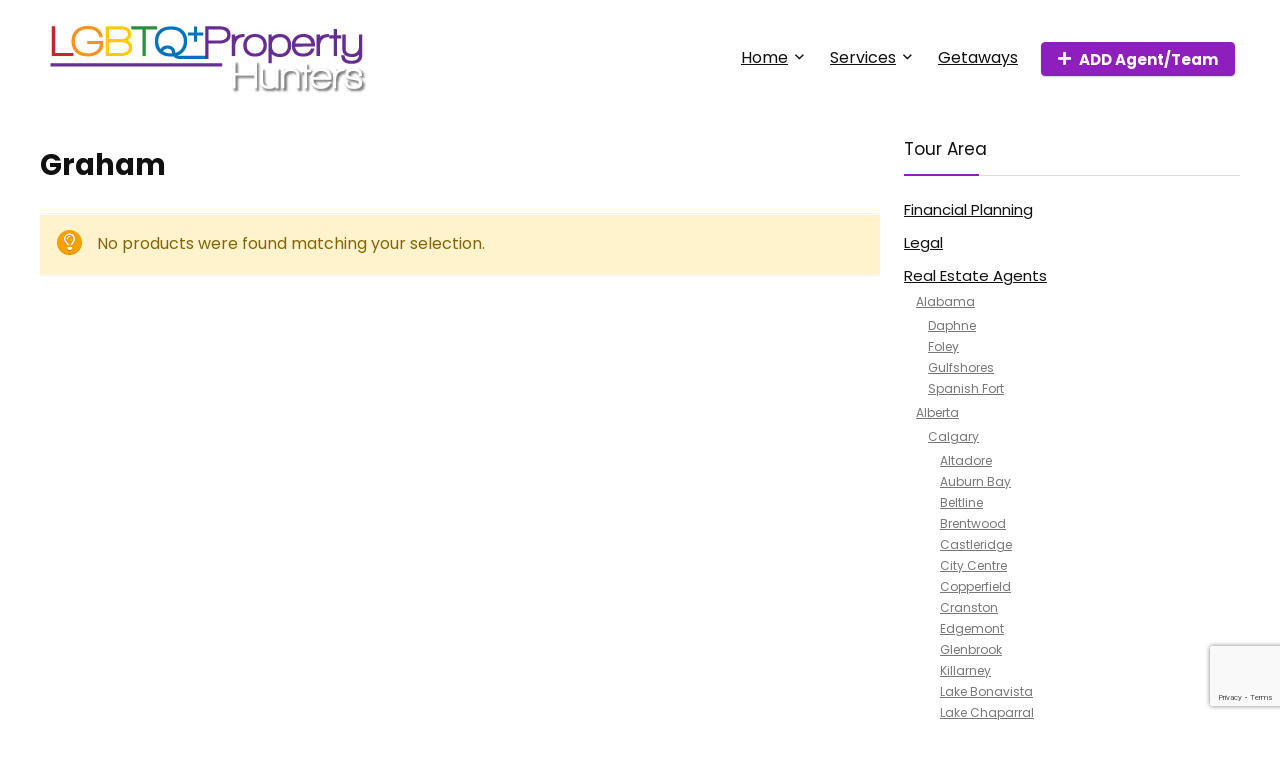

--- FILE ---
content_type: text/html; charset=UTF-8
request_url: https://lgbtqproperty.com/product-category/realtors/washington/graham
body_size: 32852
content:
<!DOCTYPE html>
<html lang="en-US">
<head>
<meta charset="UTF-8" />
<meta name="viewport" content="width=device-width, initial-scale=1.0" />
<!-- feeds & pingback -->
<link rel="profile" href="http://gmpg.org/xfn/11" />
<link rel="pingback" href="https://lgbtqproperty.com/xmlrpc.php" />
<title>Graham &#8211; LGBTQ Property Hunters</title>
<meta name='robots' content='max-image-preview:large' />
<link rel='dns-prefetch' href='//fonts.googleapis.com' />
<link rel="alternate" type="application/rss+xml" title="LGBTQ Property Hunters &raquo; Feed" href="https://lgbtqproperty.com/feed" />
<link rel="alternate" type="application/rss+xml" title="LGBTQ Property Hunters &raquo; Comments Feed" href="https://lgbtqproperty.com/comments/feed" />
<link rel="alternate" type="application/rss+xml" title="LGBTQ Property Hunters &raquo; Graham Category Feed" href="https://lgbtqproperty.com/product-category/realtors/washington/graham/feed" />
<style id='wp-img-auto-sizes-contain-inline-css' type='text/css'>
img:is([sizes=auto i],[sizes^="auto," i]){contain-intrinsic-size:3000px 1500px}
/*# sourceURL=wp-img-auto-sizes-contain-inline-css */
</style>
<style id='wp-emoji-styles-inline-css' type='text/css'>

	img.wp-smiley, img.emoji {
		display: inline !important;
		border: none !important;
		box-shadow: none !important;
		height: 1em !important;
		width: 1em !important;
		margin: 0 0.07em !important;
		vertical-align: -0.1em !important;
		background: none !important;
		padding: 0 !important;
	}
/*# sourceURL=wp-emoji-styles-inline-css */
</style>
<link rel='stylesheet' id='wp-block-library-css' href='https://lgbtqproperty.com/wp-includes/css/dist/block-library/style.min.css?ver=6.9' type='text/css' media='all' />
<style id='global-styles-inline-css' type='text/css'>
:root{--wp--preset--aspect-ratio--square: 1;--wp--preset--aspect-ratio--4-3: 4/3;--wp--preset--aspect-ratio--3-4: 3/4;--wp--preset--aspect-ratio--3-2: 3/2;--wp--preset--aspect-ratio--2-3: 2/3;--wp--preset--aspect-ratio--16-9: 16/9;--wp--preset--aspect-ratio--9-16: 9/16;--wp--preset--color--black: #000000;--wp--preset--color--cyan-bluish-gray: #abb8c3;--wp--preset--color--white: #ffffff;--wp--preset--color--pale-pink: #f78da7;--wp--preset--color--vivid-red: #cf2e2e;--wp--preset--color--luminous-vivid-orange: #ff6900;--wp--preset--color--luminous-vivid-amber: #fcb900;--wp--preset--color--light-green-cyan: #7bdcb5;--wp--preset--color--vivid-green-cyan: #00d084;--wp--preset--color--pale-cyan-blue: #8ed1fc;--wp--preset--color--vivid-cyan-blue: #0693e3;--wp--preset--color--vivid-purple: #9b51e0;--wp--preset--color--main: var(--rehub-main-color);--wp--preset--color--secondary: var(--rehub-sec-color);--wp--preset--color--buttonmain: var(--rehub-main-btn-bg);--wp--preset--color--cyan-grey: #abb8c3;--wp--preset--color--orange-light: #fcb900;--wp--preset--color--red: #cf2e2e;--wp--preset--color--red-bright: #f04057;--wp--preset--color--vivid-green: #00d084;--wp--preset--color--orange: #ff6900;--wp--preset--color--blue: #0693e3;--wp--preset--gradient--vivid-cyan-blue-to-vivid-purple: linear-gradient(135deg,rgb(6,147,227) 0%,rgb(155,81,224) 100%);--wp--preset--gradient--light-green-cyan-to-vivid-green-cyan: linear-gradient(135deg,rgb(122,220,180) 0%,rgb(0,208,130) 100%);--wp--preset--gradient--luminous-vivid-amber-to-luminous-vivid-orange: linear-gradient(135deg,rgb(252,185,0) 0%,rgb(255,105,0) 100%);--wp--preset--gradient--luminous-vivid-orange-to-vivid-red: linear-gradient(135deg,rgb(255,105,0) 0%,rgb(207,46,46) 100%);--wp--preset--gradient--very-light-gray-to-cyan-bluish-gray: linear-gradient(135deg,rgb(238,238,238) 0%,rgb(169,184,195) 100%);--wp--preset--gradient--cool-to-warm-spectrum: linear-gradient(135deg,rgb(74,234,220) 0%,rgb(151,120,209) 20%,rgb(207,42,186) 40%,rgb(238,44,130) 60%,rgb(251,105,98) 80%,rgb(254,248,76) 100%);--wp--preset--gradient--blush-light-purple: linear-gradient(135deg,rgb(255,206,236) 0%,rgb(152,150,240) 100%);--wp--preset--gradient--blush-bordeaux: linear-gradient(135deg,rgb(254,205,165) 0%,rgb(254,45,45) 50%,rgb(107,0,62) 100%);--wp--preset--gradient--luminous-dusk: linear-gradient(135deg,rgb(255,203,112) 0%,rgb(199,81,192) 50%,rgb(65,88,208) 100%);--wp--preset--gradient--pale-ocean: linear-gradient(135deg,rgb(255,245,203) 0%,rgb(182,227,212) 50%,rgb(51,167,181) 100%);--wp--preset--gradient--electric-grass: linear-gradient(135deg,rgb(202,248,128) 0%,rgb(113,206,126) 100%);--wp--preset--gradient--midnight: linear-gradient(135deg,rgb(2,3,129) 0%,rgb(40,116,252) 100%);--wp--preset--font-size--small: 13px;--wp--preset--font-size--medium: 20px;--wp--preset--font-size--large: 36px;--wp--preset--font-size--x-large: 42px;--wp--preset--font-family--system-font: -apple-system,BlinkMacSystemFont,"Segoe UI",Roboto,Oxygen-Sans,Ubuntu,Cantarell,"Helvetica Neue",sans-serif;--wp--preset--font-family--rh-nav-font: var(--rehub-nav-font,-apple-system,BlinkMacSystemFont,"Segoe UI",Roboto,Oxygen-Sans,Ubuntu,Cantarell,"Helvetica Neue",sans-serif);--wp--preset--font-family--rh-head-font: var(--rehub-head-font,-apple-system,BlinkMacSystemFont,"Segoe UI",Roboto,Oxygen-Sans,Ubuntu,Cantarell,"Helvetica Neue",sans-serif);--wp--preset--font-family--rh-btn-font: var(--rehub-btn-font,-apple-system,BlinkMacSystemFont,"Segoe UI",Roboto,Oxygen-Sans,Ubuntu,Cantarell,"Helvetica Neue",sans-serif);--wp--preset--font-family--rh-body-font: var(--rehub-body-font,-apple-system,BlinkMacSystemFont,"Segoe UI",Roboto,Oxygen-Sans,Ubuntu,Cantarell,"Helvetica Neue",sans-serif);--wp--preset--spacing--20: 0.44rem;--wp--preset--spacing--30: 0.67rem;--wp--preset--spacing--40: 1rem;--wp--preset--spacing--50: 1.5rem;--wp--preset--spacing--60: 2.25rem;--wp--preset--spacing--70: 3.38rem;--wp--preset--spacing--80: 5.06rem;--wp--preset--shadow--natural: 6px 6px 9px rgba(0, 0, 0, 0.2);--wp--preset--shadow--deep: 12px 12px 50px rgba(0, 0, 0, 0.4);--wp--preset--shadow--sharp: 6px 6px 0px rgba(0, 0, 0, 0.2);--wp--preset--shadow--outlined: 6px 6px 0px -3px rgb(255, 255, 255), 6px 6px rgb(0, 0, 0);--wp--preset--shadow--crisp: 6px 6px 0px rgb(0, 0, 0);}:root { --wp--style--global--content-size: 760px;--wp--style--global--wide-size: 900px; }:where(body) { margin: 0; }.wp-site-blocks > .alignleft { float: left; margin-right: 2em; }.wp-site-blocks > .alignright { float: right; margin-left: 2em; }.wp-site-blocks > .aligncenter { justify-content: center; margin-left: auto; margin-right: auto; }:where(.is-layout-flex){gap: 0.5em;}:where(.is-layout-grid){gap: 0.5em;}.is-layout-flow > .alignleft{float: left;margin-inline-start: 0;margin-inline-end: 2em;}.is-layout-flow > .alignright{float: right;margin-inline-start: 2em;margin-inline-end: 0;}.is-layout-flow > .aligncenter{margin-left: auto !important;margin-right: auto !important;}.is-layout-constrained > .alignleft{float: left;margin-inline-start: 0;margin-inline-end: 2em;}.is-layout-constrained > .alignright{float: right;margin-inline-start: 2em;margin-inline-end: 0;}.is-layout-constrained > .aligncenter{margin-left: auto !important;margin-right: auto !important;}.is-layout-constrained > :where(:not(.alignleft):not(.alignright):not(.alignfull)){max-width: var(--wp--style--global--content-size);margin-left: auto !important;margin-right: auto !important;}.is-layout-constrained > .alignwide{max-width: var(--wp--style--global--wide-size);}body .is-layout-flex{display: flex;}.is-layout-flex{flex-wrap: wrap;align-items: center;}.is-layout-flex > :is(*, div){margin: 0;}body .is-layout-grid{display: grid;}.is-layout-grid > :is(*, div){margin: 0;}body{padding-top: 0px;padding-right: 0px;padding-bottom: 0px;padding-left: 0px;}a:where(:not(.wp-element-button)){text-decoration: none;}h1{font-size: 29px;line-height: 34px;margin-top: 10px;margin-bottom: 31px;}h2{font-size: 25px;line-height: 31px;margin-top: 10px;margin-bottom: 31px;}h3{font-size: 20px;line-height: 28px;margin-top: 10px;margin-bottom: 25px;}h4{font-size: 18px;line-height: 24px;margin-top: 10px;margin-bottom: 18px;}h5{font-size: 16px;line-height: 20px;margin-top: 10px;margin-bottom: 15px;}h6{font-size: 14px;line-height: 20px;margin-top: 0px;margin-bottom: 10px;}:root :where(.wp-element-button, .wp-block-button__link){background-color: #32373c;border-width: 0;color: #fff;font-family: inherit;font-size: inherit;font-style: inherit;font-weight: inherit;letter-spacing: inherit;line-height: inherit;padding-top: calc(0.667em + 2px);padding-right: calc(1.333em + 2px);padding-bottom: calc(0.667em + 2px);padding-left: calc(1.333em + 2px);text-decoration: none;text-transform: inherit;}.has-black-color{color: var(--wp--preset--color--black) !important;}.has-cyan-bluish-gray-color{color: var(--wp--preset--color--cyan-bluish-gray) !important;}.has-white-color{color: var(--wp--preset--color--white) !important;}.has-pale-pink-color{color: var(--wp--preset--color--pale-pink) !important;}.has-vivid-red-color{color: var(--wp--preset--color--vivid-red) !important;}.has-luminous-vivid-orange-color{color: var(--wp--preset--color--luminous-vivid-orange) !important;}.has-luminous-vivid-amber-color{color: var(--wp--preset--color--luminous-vivid-amber) !important;}.has-light-green-cyan-color{color: var(--wp--preset--color--light-green-cyan) !important;}.has-vivid-green-cyan-color{color: var(--wp--preset--color--vivid-green-cyan) !important;}.has-pale-cyan-blue-color{color: var(--wp--preset--color--pale-cyan-blue) !important;}.has-vivid-cyan-blue-color{color: var(--wp--preset--color--vivid-cyan-blue) !important;}.has-vivid-purple-color{color: var(--wp--preset--color--vivid-purple) !important;}.has-main-color{color: var(--wp--preset--color--main) !important;}.has-secondary-color{color: var(--wp--preset--color--secondary) !important;}.has-buttonmain-color{color: var(--wp--preset--color--buttonmain) !important;}.has-cyan-grey-color{color: var(--wp--preset--color--cyan-grey) !important;}.has-orange-light-color{color: var(--wp--preset--color--orange-light) !important;}.has-red-color{color: var(--wp--preset--color--red) !important;}.has-red-bright-color{color: var(--wp--preset--color--red-bright) !important;}.has-vivid-green-color{color: var(--wp--preset--color--vivid-green) !important;}.has-orange-color{color: var(--wp--preset--color--orange) !important;}.has-blue-color{color: var(--wp--preset--color--blue) !important;}.has-black-background-color{background-color: var(--wp--preset--color--black) !important;}.has-cyan-bluish-gray-background-color{background-color: var(--wp--preset--color--cyan-bluish-gray) !important;}.has-white-background-color{background-color: var(--wp--preset--color--white) !important;}.has-pale-pink-background-color{background-color: var(--wp--preset--color--pale-pink) !important;}.has-vivid-red-background-color{background-color: var(--wp--preset--color--vivid-red) !important;}.has-luminous-vivid-orange-background-color{background-color: var(--wp--preset--color--luminous-vivid-orange) !important;}.has-luminous-vivid-amber-background-color{background-color: var(--wp--preset--color--luminous-vivid-amber) !important;}.has-light-green-cyan-background-color{background-color: var(--wp--preset--color--light-green-cyan) !important;}.has-vivid-green-cyan-background-color{background-color: var(--wp--preset--color--vivid-green-cyan) !important;}.has-pale-cyan-blue-background-color{background-color: var(--wp--preset--color--pale-cyan-blue) !important;}.has-vivid-cyan-blue-background-color{background-color: var(--wp--preset--color--vivid-cyan-blue) !important;}.has-vivid-purple-background-color{background-color: var(--wp--preset--color--vivid-purple) !important;}.has-main-background-color{background-color: var(--wp--preset--color--main) !important;}.has-secondary-background-color{background-color: var(--wp--preset--color--secondary) !important;}.has-buttonmain-background-color{background-color: var(--wp--preset--color--buttonmain) !important;}.has-cyan-grey-background-color{background-color: var(--wp--preset--color--cyan-grey) !important;}.has-orange-light-background-color{background-color: var(--wp--preset--color--orange-light) !important;}.has-red-background-color{background-color: var(--wp--preset--color--red) !important;}.has-red-bright-background-color{background-color: var(--wp--preset--color--red-bright) !important;}.has-vivid-green-background-color{background-color: var(--wp--preset--color--vivid-green) !important;}.has-orange-background-color{background-color: var(--wp--preset--color--orange) !important;}.has-blue-background-color{background-color: var(--wp--preset--color--blue) !important;}.has-black-border-color{border-color: var(--wp--preset--color--black) !important;}.has-cyan-bluish-gray-border-color{border-color: var(--wp--preset--color--cyan-bluish-gray) !important;}.has-white-border-color{border-color: var(--wp--preset--color--white) !important;}.has-pale-pink-border-color{border-color: var(--wp--preset--color--pale-pink) !important;}.has-vivid-red-border-color{border-color: var(--wp--preset--color--vivid-red) !important;}.has-luminous-vivid-orange-border-color{border-color: var(--wp--preset--color--luminous-vivid-orange) !important;}.has-luminous-vivid-amber-border-color{border-color: var(--wp--preset--color--luminous-vivid-amber) !important;}.has-light-green-cyan-border-color{border-color: var(--wp--preset--color--light-green-cyan) !important;}.has-vivid-green-cyan-border-color{border-color: var(--wp--preset--color--vivid-green-cyan) !important;}.has-pale-cyan-blue-border-color{border-color: var(--wp--preset--color--pale-cyan-blue) !important;}.has-vivid-cyan-blue-border-color{border-color: var(--wp--preset--color--vivid-cyan-blue) !important;}.has-vivid-purple-border-color{border-color: var(--wp--preset--color--vivid-purple) !important;}.has-main-border-color{border-color: var(--wp--preset--color--main) !important;}.has-secondary-border-color{border-color: var(--wp--preset--color--secondary) !important;}.has-buttonmain-border-color{border-color: var(--wp--preset--color--buttonmain) !important;}.has-cyan-grey-border-color{border-color: var(--wp--preset--color--cyan-grey) !important;}.has-orange-light-border-color{border-color: var(--wp--preset--color--orange-light) !important;}.has-red-border-color{border-color: var(--wp--preset--color--red) !important;}.has-red-bright-border-color{border-color: var(--wp--preset--color--red-bright) !important;}.has-vivid-green-border-color{border-color: var(--wp--preset--color--vivid-green) !important;}.has-orange-border-color{border-color: var(--wp--preset--color--orange) !important;}.has-blue-border-color{border-color: var(--wp--preset--color--blue) !important;}.has-vivid-cyan-blue-to-vivid-purple-gradient-background{background: var(--wp--preset--gradient--vivid-cyan-blue-to-vivid-purple) !important;}.has-light-green-cyan-to-vivid-green-cyan-gradient-background{background: var(--wp--preset--gradient--light-green-cyan-to-vivid-green-cyan) !important;}.has-luminous-vivid-amber-to-luminous-vivid-orange-gradient-background{background: var(--wp--preset--gradient--luminous-vivid-amber-to-luminous-vivid-orange) !important;}.has-luminous-vivid-orange-to-vivid-red-gradient-background{background: var(--wp--preset--gradient--luminous-vivid-orange-to-vivid-red) !important;}.has-very-light-gray-to-cyan-bluish-gray-gradient-background{background: var(--wp--preset--gradient--very-light-gray-to-cyan-bluish-gray) !important;}.has-cool-to-warm-spectrum-gradient-background{background: var(--wp--preset--gradient--cool-to-warm-spectrum) !important;}.has-blush-light-purple-gradient-background{background: var(--wp--preset--gradient--blush-light-purple) !important;}.has-blush-bordeaux-gradient-background{background: var(--wp--preset--gradient--blush-bordeaux) !important;}.has-luminous-dusk-gradient-background{background: var(--wp--preset--gradient--luminous-dusk) !important;}.has-pale-ocean-gradient-background{background: var(--wp--preset--gradient--pale-ocean) !important;}.has-electric-grass-gradient-background{background: var(--wp--preset--gradient--electric-grass) !important;}.has-midnight-gradient-background{background: var(--wp--preset--gradient--midnight) !important;}.has-small-font-size{font-size: var(--wp--preset--font-size--small) !important;}.has-medium-font-size{font-size: var(--wp--preset--font-size--medium) !important;}.has-large-font-size{font-size: var(--wp--preset--font-size--large) !important;}.has-x-large-font-size{font-size: var(--wp--preset--font-size--x-large) !important;}.has-system-font-font-family{font-family: var(--wp--preset--font-family--system-font) !important;}.has-rh-nav-font-font-family{font-family: var(--wp--preset--font-family--rh-nav-font) !important;}.has-rh-head-font-font-family{font-family: var(--wp--preset--font-family--rh-head-font) !important;}.has-rh-btn-font-font-family{font-family: var(--wp--preset--font-family--rh-btn-font) !important;}.has-rh-body-font-font-family{font-family: var(--wp--preset--font-family--rh-body-font) !important;}
:where(.wp-block-post-template.is-layout-flex){gap: 1.25em;}:where(.wp-block-post-template.is-layout-grid){gap: 1.25em;}
:where(.wp-block-term-template.is-layout-flex){gap: 1.25em;}:where(.wp-block-term-template.is-layout-grid){gap: 1.25em;}
:where(.wp-block-columns.is-layout-flex){gap: 2em;}:where(.wp-block-columns.is-layout-grid){gap: 2em;}
:root :where(.wp-block-pullquote){font-size: 1.5em;line-height: 1.6;}
:root :where(.wp-block-post-title){margin-top: 4px;margin-right: 0;margin-bottom: 15px;margin-left: 0;}
:root :where(.wp-block-image){margin-top: 0px;margin-bottom: 31px;}
:root :where(.wp-block-media-text){margin-top: 0px;margin-bottom: 31px;}
:root :where(.wp-block-post-content){font-size: 16px;line-height: 28px;}
/*# sourceURL=global-styles-inline-css */
</style>
<link rel='stylesheet' id='contact-form-7-css' href='https://lgbtqproperty.com/wp-content/plugins/contact-form-7/includes/css/styles.css?ver=6.1.4' type='text/css' media='all' />
<link rel='stylesheet' id='Poppins-css' href='//fonts.googleapis.com/css?family=Poppins%3Anormal%2C700&#038;subset=latin&#038;ver=6.9' type='text/css' media='all' />
<style id='woocommerce-inline-inline-css' type='text/css'>
.woocommerce form .form-row .required { visibility: visible; }
/*# sourceURL=woocommerce-inline-inline-css */
</style>
<link rel='stylesheet' id='rhstyle-css' href='https://lgbtqproperty.com/wp-content/themes/rehub-theme/style.css?ver=19.8.8' type='text/css' media='all' />
<link rel='stylesheet' id='rehubicons-css' href='https://lgbtqproperty.com/wp-content/themes/rehub-theme/iconstyle.css?ver=19.8.8' type='text/css' media='all' />
<link rel='stylesheet' id='rhelementor-css' href='https://lgbtqproperty.com/wp-content/themes/rehub-theme/css/elementor.css?ver=1.0' type='text/css' media='all' />
<link rel='stylesheet' id='rehub-woocommerce-css' href='https://lgbtqproperty.com/wp-content/themes/rehub-theme/css/woocommerce.css?ver=19.8.8' type='text/css' media='all' />
<script type="text/javascript" src="https://lgbtqproperty.com/wp-includes/js/jquery/jquery.min.js?ver=3.7.1" id="jquery-core-js"></script>
<script type="text/javascript" src="https://lgbtqproperty.com/wp-includes/js/jquery/jquery-migrate.min.js?ver=3.4.1" id="jquery-migrate-js"></script>
<script type="text/javascript" src="https://lgbtqproperty.com/wp-content/plugins/woocommerce/assets/js/jquery-blockui/jquery.blockUI.min.js?ver=2.7.0-wc.10.4.3" id="wc-jquery-blockui-js" defer="defer" data-wp-strategy="defer"></script>
<script type="text/javascript" src="https://lgbtqproperty.com/wp-content/plugins/woocommerce/assets/js/js-cookie/js.cookie.min.js?ver=2.1.4-wc.10.4.3" id="wc-js-cookie-js" defer="defer" data-wp-strategy="defer"></script>
<script type="text/javascript" id="woocommerce-js-extra">
/* <![CDATA[ */
var woocommerce_params = {"ajax_url":"/wp-admin/admin-ajax.php","wc_ajax_url":"/?wc-ajax=%%endpoint%%","i18n_password_show":"Show password","i18n_password_hide":"Hide password"};
//# sourceURL=woocommerce-js-extra
/* ]]> */
</script>
<script type="text/javascript" src="https://lgbtqproperty.com/wp-content/plugins/woocommerce/assets/js/frontend/woocommerce.min.js?ver=10.4.3" id="woocommerce-js" defer="defer" data-wp-strategy="defer"></script>
<link rel="https://api.w.org/" href="https://lgbtqproperty.com/wp-json/" /><link rel="alternate" title="JSON" type="application/json" href="https://lgbtqproperty.com/wp-json/wp/v2/product_cat/141" /><link rel="EditURI" type="application/rsd+xml" title="RSD" href="https://lgbtqproperty.com/xmlrpc.php?rsd" />
<meta name="generator" content="WordPress 6.9" />
<meta name="generator" content="WooCommerce 10.4.3" />
<link rel="preload" href="https://lgbtqproperty.com/wp-content/themes/rehub-theme/fonts/rhicons.woff2?3oibrk" as="font" type="font/woff2" crossorigin="crossorigin"><style type="text/css"> nav.top_menu > ul > li > a{font-weight:normal;}.dl-menuwrapper li a,nav.top_menu > ul > li > a,#re_menu_near_logo li,#re_menu_near_logo li{font-family:"Poppins",trebuchet ms !important;font-weight:normal;font-style:normal;}:root{--rehub-nav-font:Poppins;}.rehub_feat_block div.offer_title,.rh_wrapper_video_playlist .rh_video_title_and_time .rh_video_title,.main_slider .flex-overlay h2,.related_articles ul li > a,h1,h2,h3,h4,h5,h6,.widget .title,.title h1,.title h5,.related_articles .related_title,#comments .title_comments,.commentlist .comment-author .fn,.commentlist .comment-author .fn a,.rate_bar_wrap .review-top .review-text span.review-header,.wpsm-numbox.wpsm-style6 span.num,.wpsm-numbox.wpsm-style5 span.num,.rehub-main-font,.logo .textlogo,.wp-block-quote.is-style-large,.comment-respond h3,.related_articles .related_title,.re_title_inmodal{font-family:"Poppins",trebuchet ms;font-style:normal;}.main_slider .flex-overlay h2,h1,h2,h3,h4,h5,h6,.title h1,.title h5,.comment-respond h3{font-weight:700;}:root{--rehub-head-font:Poppins;}.sidebar,.rehub-body-font,body{font-family:"Poppins",arial !important;font-weight:normal;font-style:normal;}:root{--rehub-body-font:Poppins;}.header_top_wrap .user-ava-intop:after,.header-top .top-nav > ul > li > a,.header-top a.cart-contents,.header_top_wrap .icon-search-onclick:before,.header-top .top-social,.header-top .top-social a{color:#8e1fbc !important;}.header-top .top-nav li{border:none !important;}.responsive_nav_wrap .user-ava-intop:after,.dl-menuwrapper button i,.responsive_nav_wrap .rh-header-icon{color:#020202 !important;}.dl-menuwrapper button svg line{stroke:#020202 !important;}.footer-bottom{background-color:#27292d !important}.footer-bottom .footer_widget{border:none !important}.footer-bottom{background-image:url("https://lgbtqproperty.com/wp-content/uploads/2022/10/gay-realtors.jpg");background-position:center bottom;background-repeat:no-repeat} .widget .title:after{border-bottom:2px solid #8e1fbc;}.rehub-main-color-border,nav.top_menu > ul > li.vertical-menu.border-main-color .sub-menu,.rh-main-bg-hover:hover,.wp-block-quote,ul.def_btn_link_tabs li.active a,.wp-block-pullquote{border-color:#8e1fbc;}.wpsm_promobox.rehub_promobox{border-left-color:#8e1fbc!important;}.color_link{color:#8e1fbc !important;}.featured_slider:hover .score,article.post .wpsm_toplist_heading:before{border-color:#8e1fbc;}.btn_more:hover,.tw-pagination .current{border:1px solid #8e1fbc;color:#fff}.rehub_woo_review .rehub_woo_tabs_menu li.current{border-top:3px solid #8e1fbc;}.gallery-pics .gp-overlay{box-shadow:0 0 0 4px #8e1fbc inset;}.post .rehub_woo_tabs_menu li.current,.woocommerce div.product .woocommerce-tabs ul.tabs li.active{border-top:2px solid #8e1fbc;}.rething_item a.cat{border-bottom-color:#8e1fbc}nav.top_menu ul li ul.sub-menu{border-bottom:2px solid #8e1fbc;}.widget.deal_daywoo,.elementor-widget-wpsm_woofeatured .deal_daywoo{border:3px solid #8e1fbc;padding:20px;background:#fff;}.deal_daywoo .wpsm-bar-bar{background-color:#8e1fbc !important} #buddypress div.item-list-tabs ul li.selected a span,#buddypress div.item-list-tabs ul li.current a span,#buddypress div.item-list-tabs ul li a span,.user-profile-div .user-menu-tab > li.active > a,.user-profile-div .user-menu-tab > li.active > a:focus,.user-profile-div .user-menu-tab > li.active > a:hover,.news_in_thumb:hover a.rh-label-string,.news_out_thumb:hover a.rh-label-string,.col-feat-grid:hover a.rh-label-string,.carousel-style-deal .re_carousel .controls,.re_carousel .controls:hover,.openedprevnext .postNavigation .postnavprev,.postNavigation .postnavprev:hover,.top_chart_pagination a.selected,.flex-control-paging li a.flex-active,.flex-control-paging li a:hover,.btn_more:hover,body .tabs-menu li:hover,body .tabs-menu li.current,.featured_slider:hover .score,#bbp_user_edit_submit,.bbp-topic-pagination a,.bbp-topic-pagination a,.custom-checkbox label.checked:after,.slider_post .caption,ul.postpagination li.active a,ul.postpagination li:hover a,ul.postpagination li a:focus,.top_theme h5 strong,.re_carousel .text:after,#topcontrol:hover,.main_slider .flex-overlay:hover a.read-more,.rehub_chimp #mc_embed_signup input#mc-embedded-subscribe,#rank_1.rank_count,#toplistmenu > ul li:before,.rehub_chimp:before,.wpsm-members > strong:first-child,.r_catbox_btn,.wpcf7 .wpcf7-submit,.wpsm_pretty_hover li:hover,.wpsm_pretty_hover li.current,.rehub-main-color-bg,.togglegreedybtn:after,.rh-bg-hover-color:hover a.rh-label-string,.rh-main-bg-hover:hover,.rh_wrapper_video_playlist .rh_video_currently_playing,.rh_wrapper_video_playlist .rh_video_currently_playing.rh_click_video:hover,.rtmedia-list-item .rtmedia-album-media-count,.tw-pagination .current,.dokan-dashboard .dokan-dash-sidebar ul.dokan-dashboard-menu li.active,.dokan-dashboard .dokan-dash-sidebar ul.dokan-dashboard-menu li:hover,.dokan-dashboard .dokan-dash-sidebar ul.dokan-dashboard-menu li.dokan-common-links a:hover,#ywqa-submit-question,.woocommerce .widget_price_filter .ui-slider .ui-slider-range,.rh-hov-bor-line > a:after,nav.top_menu > ul:not(.off-canvas) > li > a:after,.rh-border-line:after,.wpsm-table.wpsm-table-main-color table tr th,.rh-hov-bg-main-slide:before,.rh-hov-bg-main-slidecol .col_item:before,.mvx-tablink.active::before{background:#8e1fbc;}@media (max-width:767px){.postNavigation .postnavprev{background:#8e1fbc;}}.rh-main-bg-hover:hover,.rh-main-bg-hover:hover .whitehovered,.user-profile-div .user-menu-tab > li.active > a{color:#fff !important} a,.carousel-style-deal .deal-item .priced_block .price_count ins,nav.top_menu ul li.menu-item-has-children ul li.menu-item-has-children > a:before,.flexslider .fa-pulse,.footer-bottom .widget .f_menu li a:hover,.comment_form h3 a,.bbp-body li.bbp-forum-info > a:hover,.bbp-body li.bbp-topic-title > a:hover,#subscription-toggle a:before,#favorite-toggle a:before,.aff_offer_links .aff_name a,.rh-deal-price,.commentlist .comment-content small a,.related_articles .title_cat_related a,article em.emph,.campare_table table.one td strong.red,.sidebar .tabs-item .detail p a,.footer-bottom .widget .title span,footer p a,.welcome-frase strong,article.post .wpsm_toplist_heading:before,.post a.color_link,.categoriesbox:hover h3 a:after,.bbp-body li.bbp-forum-info > a,.bbp-body li.bbp-topic-title > a,.widget .title i,.woocommerce-MyAccount-navigation ul li.is-active a,.category-vendormenu li.current a,.deal_daywoo .title,.rehub-main-color,.wpsm_pretty_colored ul li.current a,.wpsm_pretty_colored ul li.current,.rh-heading-hover-color:hover h2 a,.rh-heading-hover-color:hover h3 a,.rh-heading-hover-color:hover h4 a,.rh-heading-hover-color:hover h5 a,.rh-heading-hover-color:hover h3,.rh-heading-hover-color:hover h2,.rh-heading-hover-color:hover h4,.rh-heading-hover-color:hover h5,.rh-heading-hover-color:hover .rh-heading-hover-item a,.rh-heading-icon:before,.widget_layered_nav ul li.chosen a:before,.wp-block-quote.is-style-large p,ul.page-numbers li span.current,ul.page-numbers li a:hover,ul.page-numbers li.active a,.page-link > span:not(.page-link-title),blockquote:not(.wp-block-quote) p,span.re_filtersort_btn:hover,span.active.re_filtersort_btn,.deal_daywoo .price,div.sortingloading:after{color:#8e1fbc;}a{color:#8e1fbc;} .page-link > span:not(.page-link-title),.widget.widget_affegg_widget .title,.widget.top_offers .title,.widget.cegg_widget_products .title,header .header_first_style .search form.search-form [type="submit"],header .header_eight_style .search form.search-form [type="submit"],.filter_home_pick span.active,.filter_home_pick span:hover,.filter_product_pick span.active,.filter_product_pick span:hover,.rh_tab_links a.active,.rh_tab_links a:hover,.wcv-navigation ul.menu li.active,.wcv-navigation ul.menu li:hover a,form.search-form [type="submit"],.rehub-sec-color-bg,input#ywqa-submit-question,input#ywqa-send-answer,.woocommerce button.button.alt,.tabsajax span.active.re_filtersort_btn,.wpsm-table.wpsm-table-sec-color table tr th,.rh-slider-arrow,.rh-hov-bg-sec-slide:before,.rh-hov-bg-sec-slidecol .col_item:before{background:#000000 !important;color:#fff !important;outline:0}.widget.widget_affegg_widget .title:after,.widget.top_offers .title:after,.widget.cegg_widget_products .title:after{border-top-color:#000000 !important;}.page-link > span:not(.page-link-title){border:1px solid #000000;}.page-link > span:not(.page-link-title),.header_first_style .search form.search-form [type="submit"] i{color:#fff !important;}.rh_tab_links a.active,.rh_tab_links a:hover,.rehub-sec-color-border,nav.top_menu > ul > li.vertical-menu.border-sec-color > .sub-menu,body .rh-slider-thumbs-item--active{border-color:#000000}.rh_wrapper_video_playlist .rh_video_currently_playing,.rh_wrapper_video_playlist .rh_video_currently_playing.rh_click_video:hover{background-color:#000000;box-shadow:1200px 0 0 #000000 inset;}.rehub-sec-color{color:#000000} form.search-form input[type="text"]{border-radius:4px}.news .priced_block .price_count,.blog_string .priced_block .price_count,.main_slider .price_count{margin-right:5px}.right_aff .priced_block .btn_offer_block,.right_aff .priced_block .price_count{border-radius:0 !important}form.search-form.product-search-form input[type="text"]{border-radius:4px 0 0 4px;}form.search-form [type="submit"]{border-radius:0 4px 4px 0;}.rtl form.search-form.product-search-form input[type="text"]{border-radius:0 4px 4px 0;}.rtl form.search-form [type="submit"]{border-radius:4px 0 0 4px;}.price_count,.rehub_offer_coupon,#buddypress .dir-search input[type=text],.gmw-form-wrapper input[type=text],.gmw-form-wrapper select,#buddypress a.button,.btn_more,#main_header .wpsm-button,#rh-header-cover-image .wpsm-button,#wcvendor_image_bg .wpsm-button,input[type="text"],textarea,input[type="tel"],input[type="password"],input[type="email"],input[type="url"],input[type="number"],.def_btn,input[type="submit"],input[type="button"],input[type="reset"],.rh_offer_list .offer_thumb .deal_img_wrap,.grid_onsale,.rehub-main-smooth,.re_filter_instore span.re_filtersort_btn:hover,.re_filter_instore span.active.re_filtersort_btn,#buddypress .standard-form input[type=text],#buddypress .standard-form textarea,.blacklabelprice{border-radius:4px}.news-community,.woocommerce .products.grid_woo .product,.rehub_chimp #mc_embed_signup input.email,#mc_embed_signup input#mc-embedded-subscribe,.rh_offer_list,.woo-tax-logo,#buddypress div.item-list-tabs ul li a,#buddypress form#whats-new-form,#buddypress div#invite-list,#buddypress #send-reply div.message-box,.rehub-sec-smooth,.rate-bar-bar,.rate-bar,#wcfm-main-contentainer #wcfm-content,.wcfm_welcomebox_header{border-radius:5px}#rhSplashSearch form.search-form input[type="text"],#rhSplashSearch form.search-form [type="submit"]{border-radius:0 !important} .woocommerce .woo-button-area .masked_coupon,.woocommerce a.woo_loop_btn,.woocommerce .button.checkout,.woocommerce input.button.alt,.woocommerce a.add_to_cart_button:not(.flat-woo-btn),.woocommerce-page a.add_to_cart_button:not(.flat-woo-btn),.woocommerce .single_add_to_cart_button,.woocommerce div.product form.cart .button,.woocommerce .checkout-button.button,.priced_block .btn_offer_block,.priced_block .button,.rh-deal-compact-btn,input.mdf_button,#buddypress input[type="submit"],#buddypress input[type="button"],#buddypress input[type="reset"],#buddypress button.submit,.wpsm-button.rehub_main_btn,.wcv-grid a.button,input.gmw-submit,#ws-plugin--s2member-profile-submit,#rtmedia_create_new_album,input[type="submit"].dokan-btn-theme,a.dokan-btn-theme,.dokan-btn-theme,#wcfm_membership_container a.wcfm_submit_button,.woocommerce button.button,.rehub-main-btn-bg,.woocommerce #payment #place_order,.wc-block-grid__product-add-to-cart.wp-block-button .wp-block-button__link{background:none #8e1fbc !important;color:#ffffff !important;fill:#ffffff !important;border:none !important;text-decoration:none !important;outline:0;box-shadow:-1px 6px 19px rgba(142,31,188,0.2) !important;border-radius:4px !important;}.rehub-main-btn-bg > a{color:#ffffff !important;}.woocommerce a.woo_loop_btn:hover,.woocommerce .button.checkout:hover,.woocommerce input.button.alt:hover,.woocommerce a.add_to_cart_button:not(.flat-woo-btn):hover,.woocommerce-page a.add_to_cart_button:not(.flat-woo-btn):hover,.woocommerce a.single_add_to_cart_button:hover,.woocommerce-page a.single_add_to_cart_button:hover,.woocommerce div.product form.cart .button:hover,.woocommerce-page div.product form.cart .button:hover,.woocommerce .checkout-button.button:hover,.priced_block .btn_offer_block:hover,.wpsm-button.rehub_main_btn:hover,#buddypress input[type="submit"]:hover,#buddypress input[type="button"]:hover,#buddypress input[type="reset"]:hover,#buddypress button.submit:hover,.small_post .btn:hover,.ap-pro-form-field-wrapper input[type="submit"]:hover,.wcv-grid a.button:hover,#ws-plugin--s2member-profile-submit:hover,.rething_button .btn_more:hover,#wcfm_membership_container a.wcfm_submit_button:hover,.woocommerce #payment #place_order:hover,.woocommerce button.button:hover,.rehub-main-btn-bg:hover,.rehub-main-btn-bg:hover > a,.wc-block-grid__product-add-to-cart.wp-block-button .wp-block-button__link:hover{background:none #8e1fbc !important;color:#ffffff !important;border-color:transparent;box-shadow:-1px 6px 13px rgba(142,31,188,0.4) !important;}.rehub_offer_coupon:hover{border:1px dashed #8e1fbc;}.rehub_offer_coupon:hover i.far,.rehub_offer_coupon:hover i.fal,.rehub_offer_coupon:hover i.fas{color:#8e1fbc}.re_thing_btn .rehub_offer_coupon.not_masked_coupon:hover{color:#8e1fbc !important}.woocommerce a.woo_loop_btn:active,.woocommerce .button.checkout:active,.woocommerce .button.alt:active,.woocommerce a.add_to_cart_button:not(.flat-woo-btn):active,.woocommerce-page a.add_to_cart_button:not(.flat-woo-btn):active,.woocommerce a.single_add_to_cart_button:active,.woocommerce-page a.single_add_to_cart_button:active,.woocommerce div.product form.cart .button:active,.woocommerce-page div.product form.cart .button:active,.woocommerce .checkout-button.button:active,.wpsm-button.rehub_main_btn:active,#buddypress input[type="submit"]:active,#buddypress input[type="button"]:active,#buddypress input[type="reset"]:active,#buddypress button.submit:active,.ap-pro-form-field-wrapper input[type="submit"]:active,.wcv-grid a.button:active,#ws-plugin--s2member-profile-submit:active,.woocommerce #payment #place_order:active,input[type="submit"].dokan-btn-theme:active,a.dokan-btn-theme:active,.dokan-btn-theme:active,.woocommerce button.button:active,.rehub-main-btn-bg:active,.wc-block-grid__product-add-to-cart.wp-block-button .wp-block-button__link:active{background:none #8e1fbc !important;box-shadow:0 1px 0 #999 !important;top:2px;color:#ffffff !important;}.rehub_btn_color,.rehub_chimp_flat #mc_embed_signup input#mc-embedded-subscribe{background-color:#8e1fbc;border:1px solid #8e1fbc;color:#ffffff;text-shadow:none}.rehub_btn_color:hover{color:#ffffff;background-color:#8e1fbc;border:1px solid #8e1fbc;}.rething_button .btn_more{border:1px solid #8e1fbc;color:#8e1fbc;}.rething_button .priced_block.block_btnblock .price_count{color:#8e1fbc;font-weight:normal;}.widget_merchant_list .buttons_col{background-color:#8e1fbc !important;}.widget_merchant_list .buttons_col a{color:#ffffff !important;}.rehub-svg-btn-fill svg{fill:#8e1fbc;}.rehub-svg-btn-stroke svg{stroke:#8e1fbc;}@media (max-width:767px){#float-panel-woo-area{border-top:1px solid #8e1fbc}}:root{--rehub-main-color:#8e1fbc;--rehub-sec-color:#000000;--rehub-main-btn-bg:#8e1fbc;--rehub-link-color:#8e1fbc;}</style>	<noscript><style>.woocommerce-product-gallery{ opacity: 1 !important; }</style></noscript>
	<meta name="generator" content="Elementor 3.34.1; features: additional_custom_breakpoints; settings: css_print_method-external, google_font-enabled, font_display-auto">
			<style>
				.e-con.e-parent:nth-of-type(n+4):not(.e-lazyloaded):not(.e-no-lazyload),
				.e-con.e-parent:nth-of-type(n+4):not(.e-lazyloaded):not(.e-no-lazyload) * {
					background-image: none !important;
				}
				@media screen and (max-height: 1024px) {
					.e-con.e-parent:nth-of-type(n+3):not(.e-lazyloaded):not(.e-no-lazyload),
					.e-con.e-parent:nth-of-type(n+3):not(.e-lazyloaded):not(.e-no-lazyload) * {
						background-image: none !important;
					}
				}
				@media screen and (max-height: 640px) {
					.e-con.e-parent:nth-of-type(n+2):not(.e-lazyloaded):not(.e-no-lazyload),
					.e-con.e-parent:nth-of-type(n+2):not(.e-lazyloaded):not(.e-no-lazyload) * {
						background-image: none !important;
					}
				}
			</style>
			<link rel="icon" href="https://lgbtqproperty.com/wp-content/uploads/2022/10/cropped-gay_real_estate-32x32.png" sizes="32x32" />
<link rel="icon" href="https://lgbtqproperty.com/wp-content/uploads/2022/10/cropped-gay_real_estate-192x192.png" sizes="192x192" />
<link rel="apple-touch-icon" href="https://lgbtqproperty.com/wp-content/uploads/2022/10/cropped-gay_real_estate-180x180.png" />
<meta name="msapplication-TileImage" content="https://lgbtqproperty.com/wp-content/uploads/2022/10/cropped-gay_real_estate-270x270.png" />
		<style type="text/css" id="wp-custom-css">
			.related.products {
display: none;
}		</style>
		</head>
<body class="archive tax-product_cat term-graham term-141 wp-custom-logo wp-embed-responsive wp-theme-rehub-theme theme-rehub-theme woocommerce woocommerce-page woocommerce-no-js eio-default noinnerpadding elementor-default elementor-kit-6">
	               
<!-- Outer Start -->
<div class="rh-outer-wrap">
    <div id="top_ankor"></div>
    <!-- HEADER -->
            <header id="main_header" class="white_style width-100p position-relative">
            <div class="header_wrap">
                                                                                    <!-- Logo section -->
<div class="header_five_style logo_section_wrap header_one_row">
    <div class="rh-container tabletblockdisplay mb0 disabletabletpadding">
        <div class="logo-section rh-flex-center-align tabletblockdisplay disabletabletpadding mb0">
            <div class="logo hideontablet">
                                    <a href="https://lgbtqproperty.com" class="logo_image"><img src="https://lgbtqproperty.com/wp-content/uploads/2022/10/LGBTQ_Property.jpg" alt="LGBTQ Property Hunters" height="" width="" /></a>
                       
            </div> 
            <!-- Main Navigation -->
            <div class="main-nav mob-logo-enabled rh-flex-right-align  white_style">      
                <nav class="top_menu"><ul id="menu-main-menu" class="menu"><li id="menu-item-4837" class="menu-item menu-item-type-custom menu-item-object-custom menu-item-home menu-item-has-children"><a href="https://lgbtqproperty.com/">Home</a>
<ul class="sub-menu">
	<li id="menu-item-4460" class="menu-item menu-item-type-post_type menu-item-object-page"><a href="https://lgbtqproperty.com/contact">Contact</a></li>
</ul>
</li>
<li id="menu-item-4801" class="menu-item menu-item-type-custom menu-item-object-custom menu-item-has-children"><a href="#">Services</a>
<ul class="sub-menu">
	<li id="menu-item-6017" class="menu-item menu-item-type-custom menu-item-object-custom"><a href="https://lgbtqproperty.com/lgbtq-financial-planning">Financial</a></li>
	<li id="menu-item-4802" class="menu-item menu-item-type-custom menu-item-object-custom"><a href="https://lgbtqproperty.com/legal">Legal</a></li>
</ul>
</li>
<li id="menu-item-4804" class="menu-item menu-item-type-custom menu-item-object-custom"><a href="https://gayvillager.com/">Getaways</a></li>
</ul></nav>                <div class="responsive_nav_wrap rh_mobile_menu">
                    <div id="dl-menu" class="dl-menuwrapper rh-flex-center-align">
                        <button id="dl-trigger" class="dl-trigger" aria-label="Menu">
                            <svg viewBox="0 0 32 32" xmlns="http://www.w3.org/2000/svg">
                                <g>
                                    <line stroke-linecap="round" id="rhlinemenu_1" y2="7" x2="29" y1="7" x1="3"/>
                                    <line stroke-linecap="round" id="rhlinemenu_2" y2="16" x2="18" y1="16" x1="3"/>
                                    <line stroke-linecap="round" id="rhlinemenu_3" y2="25" x2="26" y1="25" x1="3"/>
                                </g>
                            </svg>
                        </button>
                        <div id="mobile-menu-icons" class="rh-flex-center-align rh-flex-right-align">
                            <button class='icon-search-onclick' aria-label='Search'><i class='rhicon rhi-search'></i></button>
                        </div>
                    </div>
                                    </div>
            </div>  
             
                    
            <div class="header-actions-logo">
                <div class="rh-flex-center-align">
                                                                                                                                                                                                                                                            <a href="https://lgbtqproperty.com/submit-realtor" class="wpsm-button btncolor medium rh-flex-right-align addsomebtn mobileinmenu ml10 mr5 rehub_btn_color"><i class="rhicon rhi-plus"></i>ADD Agent/Team</a>  
                     
                      
                                                                               
                                         
                </div> 
            </div>                        
            <!-- /Main Navigation -->                                                        
        </div>
    </div>
</div>
<!-- /Logo section -->  
                

            </div>  
        </header>
            

 

<!-- CONTENT -->
<div class="rh-container rh_woo_main_archive"> 
    <div class="rh-content-wrap clearfix " id="rh_woo_mbl_sidebar">
        <style>
            .nice-select{-webkit-tap-highlight-color:transparent;background-color:#fff;border-radius:5px;border:1px solid #e1e1e1;box-sizing:border-box;clear:both;cursor:pointer;display:block;float:left;font-family:inherit;font-size:14px;font-weight:400;height:38px;line-height:36px;outline:0;padding-left:18px;padding-right:30px;position:relative;text-align:left!important;transition:all .2s ease-in-out;-webkit-user-select:none;user-select:none;white-space:nowrap;width:auto}.nice-select:hover{border-color:#dbdbdb}.nice-select:after{border-bottom:2px solid #999;border-right:2px solid #999;content:"";display:block;height:5px;margin-top:-4px;pointer-events:none;position:absolute;right:12px;top:50%;transform-origin:66% 66%;transform:rotate(45deg);transition:all .15s ease-in-out;width:5px}.nice-select.open:after{transform:rotate(-135deg)}.nice-select.open .list{opacity:1;pointer-events:auto;transform:scale(1) translateY(0)}.nice-select.disabled{border-color:#ededed;color:#999;pointer-events:none}.nice-select.disabled:after{border-color:#ccc}.nice-select.wide{width:100%}.nice-select.wide .list{left:0!important;right:0!important}.nice-select.right{float:right}.nice-select.right .list{left:auto;right:0}.nice-select.small{font-size:12px;height:36px;line-height:34px}.nice-select.small:after{height:4px;width:4px}.nice-select.small .option{line-height:34px;min-height:34px}.nice-select .list{background-color:#fff;border-radius:5px;box-shadow:0 0 0 1px rgba(68,68,68,.11);box-sizing:border-box;margin-top:4px;opacity:0;overflow:hidden;padding:0;pointer-events:none;position:absolute;top:100%;left:0;transform-origin:50% 0;transform:scale(.75) translateY(-21px);transition:all .2s cubic-bezier(.5,0,0,1.25),opacity .15s ease-out;z-index:9999999}.nice-select .list:hover .option:not(:hover){background-color:transparent!important}.nice-select .option{margin:0;cursor:pointer;font-weight:400;line-height:32px;list-style:none;min-height:32px;outline:0;padding-left:18px;padding-right:29px;text-align:left;transition:all .2s}.nice-select .option.focus,.nice-select .option.selected.focus,.nice-select .option:hover{background-color:#f6f6f6}.nice-select .option.selected{font-weight:700}.nice-select .option.disabled{background-color:transparent;color:#999;cursor:default}.no-csspointerevents .nice-select .list{display:none}.no-csspointerevents .nice-select.open .list{display:block}
            .product-search-form .nice-select{border-radius: 0; height: 38px; line-height: 36px; border-width: 1px 0 1px 1px}
            .sidebar .product-search-form .nice-select{display: none}
            .search-header-contents form.search-form .nice-select{line-height: 74px; height: 74px;border-right-width: 1px;font-size: 16px;padding-left: 25px;padding-right: 35px;}
            </style>        
                         
        <!-- Main Side -->
        <div class="main-side woocommerce page" id="content">
            <article class="post" id="page-">
                <style>
              nav.woocommerce-breadcrumb {font-size: 14px;margin: 5px 0 30px 0; line-height: 18px;}
              nav.woocommerce-breadcrumb a{text-decoration: none;color:#111}
              .woocommerce-breadcrumb span.delimiter {margin: 0 12px;}
              .woocommerce-breadcrumb span.delimiter+a {padding: 4px 8px;background-color: #f5f5f5;border-radius: 3px;color:#111 !important; display: inline-block;margin-bottom: 5px; line-height:13px;}
            </style>                                   
                <h1 class="arc-main-title">Graham</h1>       
                                                    <div class="woocommerce-no-products-found">
	
	<div class="woocommerce-info" role="status">
		No products were found matching your selection.	</div>
</div>
                                                
                                
            </article>
        </div>
        <!-- /Main Side --> 

                    <!-- Sidebar -->
            <style>
              .woocommerce .wc-layered-nav-rating .star-rating{width: auto;}
              .woocommerce .wc-layered-nav-rating .star-rating span{line-height: 18px;font-size: 18px;display: inline-block; position: static; padding: 0; color: #ccc}
              .woocommerce .wc-layered-nav-rating .star-rating:before, .woocommerce .wc-layered-nav-rating .star-rating span:before{display: none;}
              .woocommerce .widget_layered_nav ul { margin: 0; padding: 0; border: 0; list-style: none outside; overflow-y: auto; max-height: 166px; }
              .woocommerce .widget_layered_nav ul li{ padding: 0 0 2px; list-style: none; font-size: 14px; line-height: 22px }
              .woocommerce .widget_layered_nav ul li:after{ content: ""; display: block; clear: both; }
              .woocommerce .widget_layered_nav ul li a, .woocommerce .widget_layered_nav ul li span.count{ padding: 1px 0; float: left; color: #111}
              .woocommerce .widget_layered_nav ul li span.count{padding: 0 2px; font-size: 80%; opacity: 0.8}
              .widget_layered_nav ul li a:before, .widget_layered_nav_filters ul li a:before { display: inline-block; font-size: 100%; margin-right: .618em; font-weight: normal; line-height: 1em; width: 1em; content: "\f111"; color: #555; }
              .widget_layered_nav_filters ul li a:before { color: #fff }
              .widget_layered_nav ul li:not(.chosen) a.rh_swatch_filter:before{display: none;}
              .widget_layered_nav ul li a.rh_swatch_filter{display: -webkit-flex;-webkit-align-items: center;align-items: center;display: -ms-flexbox;display: flex;-ms-flex-align: center;-webkit-box-align: center;flex-direction: row;margin-bottom: 5px;}
              .widget_layered_nav ul li a.rh_swatch_text .rh_attr_name{display: none;}
              .widget_layered_nav ul li a:hover:before, .widget_layered_nav_filters ul li a:hover:before { content: "\e907";}
              .widget_layered_nav ul li.chosen a:before, .widget_layered_nav_filters ul li.chosen a:before { content: "\e907"; }
              .widget_layered_nav ul li.chosen a:hover:before, .widget_layered_nav_filters ul li.chosen a:hover:before { content: "\f057"; }
              .widget_layered_nav.widget .title, .widget_price_filter.widget .title, .prdctfltr-widget.widget .title{font-size: 16px; padding-bottom: 10px}
              .woocommerce .widget_layered_nav ul small.count{ float: right; margin-left: 6px; font-size: 1em; padding: 1px 0; color: #777; }
              .woocommerce .widget_layered_nav_filters ul{ margin: 0; padding: 0; border: 0; list-style: none outside; overflow: hidden; }
              .woocommerce .widget_layered_nav_filters ul li { float: left; padding: 0 1px 1px 0; list-style: none; }
              .woocommerce .widget_layered_nav_filters ul li a{ padding: 2px 6px; color: #fff; border-radius: 3px; float: left; background-color: #111 }
              .woocommerce .widget_price_filter .price_slider { margin-bottom: 22px; }
              .woocommerce-widget-layered-nav-dropdown{min-height: 30px}
              .woocommerce .widget_price_filter .price_slider_amount #min_price, .woocommerce .widget_price_filter .price_slider_amount #max_price{display:none}
              .woocommerce .widget_price_filter .price_slider_amount { text-align: right; line-height: 2.4em; font-size: .8751em; padding-bottom: 1px }
              .woocommerce .widget_price_filter .price_slider_amount .button { font-size: 1.15em; }
              .woocommerce .widget_price_filter .price_slider_amount .button { float: left; }
              .woocommerce .widget_price_filter .ui-slider{ position: relative; text-align: left; }
              .woocommerce .widget_price_filter .ui-slider .ui-slider-handle { position: absolute; z-index: 2; width: 16px; height: 16px; border: 1px solid #aeaeae; cursor: pointer; outline: 0; top: -6px; margin-left: 0; border-radius: 50% !important; background: #fff}
              .woocommerce .widget_price_filter .ui-slider .ui-slider-range{ position: absolute; z-index: 1; font-size: .7em; display: block; border: 0; border-radius: 1em; }
              .woocommerce .widget_price_filter .price_slider_wrapper .ui-widget-content {border:none; border-radius: 1em; background: #333; margin-top: 5px   }
              .woocommerce .widget_price_filter .ui-slider-horizontal { height: 4px; }
              .woocommerce .widget_price_filter .ui-slider-horizontal .ui-slider-range { top: 0; height: 100%; }
              .woocommerce .widget_price_filter .ui-slider-horizontal .ui-slider-range-min { left: -1px; }
              .woocommerce .widget_price_filter .ui-slider-horizontal .ui-slider-range-max { right: -1px; }
              .widget_price_filter.widget .title:after{display: none;}
              .woocommerce .widget_price_filter .ui-slider .ui-slider-handle:last-child{margin-left: -16px}
              ul li.wc-layered-nav-rating{margin: 0 0 10px 0}
              ul li.wc-layered-nav-rating a{color: #111}
              .select2-dropdown{z-index:999999 !important}
              select.dropdown_product_cat{ border: 1px solid #e1e1e1; width: 100%;}
            form.search-form.product-search-form [type=submit]{position:static}
            </style>            <aside class="sidebar">            
    <!-- SIDEBAR WIDGET AREA -->
			<div id="woocommerce_product_categories-1" class="widget woocommerce widget_product_categories"><div class="title">Tour Area</div><ul class="product-categories"><li class="cat-item cat-item-899"><a href="https://lgbtqproperty.com/product-category/financial-planning">Financial Planning</a></li>
<li class="cat-item cat-item-181"><a href="https://lgbtqproperty.com/product-category/legal">Legal</a></li>
<li class="cat-item cat-item-69 cat-parent current-cat-parent"><a href="https://lgbtqproperty.com/product-category/realtors">Real Estate Agents</a><ul class='children'>
<li class="cat-item cat-item-1298 cat-parent"><a href="https://lgbtqproperty.com/product-category/realtors/alabama">Alabama</a>	<ul class='children'>
<li class="cat-item cat-item-1299"><a href="https://lgbtqproperty.com/product-category/realtors/alabama/daphne">Daphne</a></li>
<li class="cat-item cat-item-1302"><a href="https://lgbtqproperty.com/product-category/realtors/alabama/foley">Foley</a></li>
<li class="cat-item cat-item-1307"><a href="https://lgbtqproperty.com/product-category/realtors/alabama/gulfshores">Gulfshores</a></li>
<li class="cat-item cat-item-1301"><a href="https://lgbtqproperty.com/product-category/realtors/alabama/spanish-fort">Spanish Fort</a></li>
	</ul>
</li>
<li class="cat-item cat-item-1049 cat-parent"><a href="https://lgbtqproperty.com/product-category/realtors/alberta">Alberta</a>	<ul class='children'>
<li class="cat-item cat-item-1050 cat-parent"><a href="https://lgbtqproperty.com/product-category/realtors/alberta/calgary">Calgary</a>		<ul class='children'>
<li class="cat-item cat-item-1069"><a href="https://lgbtqproperty.com/product-category/realtors/alberta/calgary/altadore">Altadore</a></li>
<li class="cat-item cat-item-1093"><a href="https://lgbtqproperty.com/product-category/realtors/alberta/calgary/auburn-bay">Auburn Bay</a></li>
<li class="cat-item cat-item-1099"><a href="https://lgbtqproperty.com/product-category/realtors/alberta/calgary/beltline">Beltline</a></li>
<li class="cat-item cat-item-1059"><a href="https://lgbtqproperty.com/product-category/realtors/alberta/calgary/brentwood">Brentwood</a></li>
<li class="cat-item cat-item-1062"><a href="https://lgbtqproperty.com/product-category/realtors/alberta/calgary/castleridge">Castleridge</a></li>
<li class="cat-item cat-item-1051"><a href="https://lgbtqproperty.com/product-category/realtors/alberta/calgary/city-centre">City Centre</a></li>
<li class="cat-item cat-item-1098"><a href="https://lgbtqproperty.com/product-category/realtors/alberta/calgary/copperfield">Copperfield</a></li>
<li class="cat-item cat-item-1097"><a href="https://lgbtqproperty.com/product-category/realtors/alberta/calgary/cranston">Cranston</a></li>
<li class="cat-item cat-item-1057"><a href="https://lgbtqproperty.com/product-category/realtors/alberta/calgary/edgemont">Edgemont</a></li>
<li class="cat-item cat-item-1065"><a href="https://lgbtqproperty.com/product-category/realtors/alberta/calgary/glenbrook">Glenbrook</a></li>
<li class="cat-item cat-item-1064"><a href="https://lgbtqproperty.com/product-category/realtors/alberta/calgary/killarney">Killarney</a></li>
<li class="cat-item cat-item-1096"><a href="https://lgbtqproperty.com/product-category/realtors/alberta/calgary/lake-bonavista">Lake Bonavista</a></li>
<li class="cat-item cat-item-1095"><a href="https://lgbtqproperty.com/product-category/realtors/alberta/calgary/lake-chaparral">Lake Chaparral</a></li>
<li class="cat-item cat-item-1094"><a href="https://lgbtqproperty.com/product-category/realtors/alberta/calgary/mahogany">Mahogany</a></li>
<li class="cat-item cat-item-1061"><a href="https://lgbtqproperty.com/product-category/realtors/alberta/calgary/marlborough">Marlborough</a></li>
<li class="cat-item cat-item-1063"><a href="https://lgbtqproperty.com/product-category/realtors/alberta/calgary/martindale">Martindale</a></li>
<li class="cat-item cat-item-1067"><a href="https://lgbtqproperty.com/product-category/realtors/alberta/calgary/rosscarrock">Rosscarrock</a></li>
<li class="cat-item cat-item-1056"><a href="https://lgbtqproperty.com/product-category/realtors/alberta/calgary/royal-oak-calgary">Royal Oak</a></li>
<li class="cat-item cat-item-1068"><a href="https://lgbtqproperty.com/product-category/realtors/alberta/calgary/shaganappi">Shaganappi</a></li>
<li class="cat-item cat-item-1066"><a href="https://lgbtqproperty.com/product-category/realtors/alberta/calgary/signal-hill">Signal Hill</a></li>
<li class="cat-item cat-item-1058"><a href="https://lgbtqproperty.com/product-category/realtors/alberta/calgary/silver-springs">Silver Springs</a></li>
<li class="cat-item cat-item-1054"><a href="https://lgbtqproperty.com/product-category/realtors/alberta/calgary/tuscany">Tuscany</a></li>
<li class="cat-item cat-item-1060"><a href="https://lgbtqproperty.com/product-category/realtors/alberta/calgary/vista-heights">Vista Heights</a></li>
		</ul>
</li>
<li class="cat-item cat-item-1053"><a href="https://lgbtqproperty.com/product-category/realtors/alberta/cochrane">Cochrane</a></li>
<li class="cat-item cat-item-1070"><a href="https://lgbtqproperty.com/product-category/realtors/alberta/south-calgary">South Calgary</a></li>
	</ul>
</li>
<li class="cat-item cat-item-378 cat-parent"><a href="https://lgbtqproperty.com/product-category/realtors/arizona">Arizona</a>	<ul class='children'>
<li class="cat-item cat-item-1243"><a href="https://lgbtqproperty.com/product-category/realtors/arizona/arcadia">Arcadia</a></li>
<li class="cat-item cat-item-406"><a href="https://lgbtqproperty.com/product-category/realtors/arizona/avondale">Avondale</a></li>
<li class="cat-item cat-item-407"><a href="https://lgbtqproperty.com/product-category/realtors/arizona/buckeye">Buckeye</a></li>
<li class="cat-item cat-item-410"><a href="https://lgbtqproperty.com/product-category/realtors/arizona/carefree">Carefree</a></li>
<li class="cat-item cat-item-1320"><a href="https://lgbtqproperty.com/product-category/realtors/arizona/catalina">Catalina</a></li>
<li class="cat-item cat-item-411"><a href="https://lgbtqproperty.com/product-category/realtors/arizona/cave-creek">Cave Creek</a></li>
<li class="cat-item cat-item-401"><a href="https://lgbtqproperty.com/product-category/realtors/arizona/chandler">Chandler</a></li>
<li class="cat-item cat-item-402"><a href="https://lgbtqproperty.com/product-category/realtors/arizona/desert-mountain">Desert Mountain</a></li>
<li class="cat-item cat-item-1239"><a href="https://lgbtqproperty.com/product-category/realtors/arizona/florence">Florence</a></li>
<li class="cat-item cat-item-400"><a href="https://lgbtqproperty.com/product-category/realtors/arizona/fountain-hills">Fountain Hills</a></li>
<li class="cat-item cat-item-403"><a href="https://lgbtqproperty.com/product-category/realtors/arizona/gilbert">Gilbert</a></li>
<li class="cat-item cat-item-404"><a href="https://lgbtqproperty.com/product-category/realtors/arizona/glendale">Glendale</a></li>
<li class="cat-item cat-item-1321"><a href="https://lgbtqproperty.com/product-category/realtors/arizona/green-valley">Green Valley</a></li>
<li class="cat-item cat-item-408"><a href="https://lgbtqproperty.com/product-category/realtors/arizona/litchfield-park">Litchfield Park</a></li>
<li class="cat-item cat-item-1283"><a href="https://lgbtqproperty.com/product-category/realtors/arizona/marana">Marana</a></li>
<li class="cat-item cat-item-1246"><a href="https://lgbtqproperty.com/product-category/realtors/arizona/mesa">Mesa</a></li>
<li class="cat-item cat-item-1282"><a href="https://lgbtqproperty.com/product-category/realtors/arizona/oro-valley">Oro Valley</a></li>
<li class="cat-item cat-item-405"><a href="https://lgbtqproperty.com/product-category/realtors/arizona/peoria">Peoria</a></li>
<li class="cat-item cat-item-379"><a href="https://lgbtqproperty.com/product-category/realtors/arizona/phoenix">Phoenix</a></li>
<li class="cat-item cat-item-412"><a href="https://lgbtqproperty.com/product-category/realtors/arizona/prescott">Prescott</a></li>
<li class="cat-item cat-item-413"><a href="https://lgbtqproperty.com/product-category/realtors/arizona/prescott-valley">Prescott Valley</a></li>
<li class="cat-item cat-item-1319"><a href="https://lgbtqproperty.com/product-category/realtors/arizona/sahuarita">Sahuarita</a></li>
<li class="cat-item cat-item-399"><a href="https://lgbtqproperty.com/product-category/realtors/arizona/scottsdale">Scottsdale</a></li>
<li class="cat-item cat-item-409"><a href="https://lgbtqproperty.com/product-category/realtors/arizona/sun-city">Sun City</a></li>
<li class="cat-item cat-item-1244"><a href="https://lgbtqproperty.com/product-category/realtors/arizona/tempe">Tempe</a></li>
<li class="cat-item cat-item-1296"><a href="https://lgbtqproperty.com/product-category/realtors/arizona/tucson">Tucson</a></li>
<li class="cat-item cat-item-1281"><a href="https://lgbtqproperty.com/product-category/realtors/arizona/vail">Vail</a></li>
	</ul>
</li>
<li class="cat-item cat-item-797 cat-parent"><a href="https://lgbtqproperty.com/product-category/realtors/arkansas">Arkansas</a>	<ul class='children'>
<li class="cat-item cat-item-806"><a href="https://lgbtqproperty.com/product-category/realtors/arkansas/bauxite">Bauxite</a></li>
<li class="cat-item cat-item-801"><a href="https://lgbtqproperty.com/product-category/realtors/arkansas/benton">Benton</a></li>
<li class="cat-item cat-item-802"><a href="https://lgbtqproperty.com/product-category/realtors/arkansas/bryant">Bryant</a></li>
<li class="cat-item cat-item-809"><a href="https://lgbtqproperty.com/product-category/realtors/arkansas/cabot">Cabot</a></li>
<li class="cat-item cat-item-796"><a href="https://lgbtqproperty.com/product-category/realtors/arkansas/central-arkansas">Central Arkansas</a></li>
<li class="cat-item cat-item-810"><a href="https://lgbtqproperty.com/product-category/realtors/arkansas/conway">Conway</a></li>
<li class="cat-item cat-item-808"><a href="https://lgbtqproperty.com/product-category/realtors/arkansas/hot-springs">Hot Springs</a></li>
<li class="cat-item cat-item-807"><a href="https://lgbtqproperty.com/product-category/realtors/arkansas/hot-springs-village">Hot Springs Village</a></li>
<li class="cat-item cat-item-804"><a href="https://lgbtqproperty.com/product-category/realtors/arkansas/jacksonville">Jacksonville</a></li>
<li class="cat-item cat-item-798"><a href="https://lgbtqproperty.com/product-category/realtors/arkansas/little-rock">Little Rock</a></li>
<li class="cat-item cat-item-805"><a href="https://lgbtqproperty.com/product-category/realtors/arkansas/mabelvale">Mabelvale</a></li>
<li class="cat-item cat-item-800"><a href="https://lgbtqproperty.com/product-category/realtors/arkansas/maumelle">Maumelle</a></li>
<li class="cat-item cat-item-799"><a href="https://lgbtqproperty.com/product-category/realtors/arkansas/north-little-rock">North Little Rock</a></li>
<li class="cat-item cat-item-803"><a href="https://lgbtqproperty.com/product-category/realtors/arkansas/sherwood">Sherwood</a></li>
	</ul>
</li>
<li class="cat-item cat-item-70 cat-parent"><a href="https://lgbtqproperty.com/product-category/realtors/california">California</a>	<ul class='children'>
<li class="cat-item cat-item-998"><a href="https://lgbtqproperty.com/product-category/realtors/california/alisa-viejo">Alisa Viejo</a></li>
<li class="cat-item cat-item-295"><a href="https://lgbtqproperty.com/product-category/realtors/california/amador-city">Amador City</a></li>
<li class="cat-item cat-item-296"><a href="https://lgbtqproperty.com/product-category/realtors/california/amador-county">Amador County</a></li>
<li class="cat-item cat-item-72"><a href="https://lgbtqproperty.com/product-category/realtors/california/bay-area">Bay Area</a></li>
<li class="cat-item cat-item-868"><a href="https://lgbtqproperty.com/product-category/realtors/california/big-sur">Big Sur</a></li>
<li class="cat-item cat-item-300"><a href="https://lgbtqproperty.com/product-category/realtors/california/camanche">Camanche</a></li>
<li class="cat-item cat-item-322"><a href="https://lgbtqproperty.com/product-category/realtors/california/carlsbad">Carlsbad</a></li>
<li class="cat-item cat-item-833"><a href="https://lgbtqproperty.com/product-category/realtors/california/carmel">Carmel</a></li>
<li class="cat-item cat-item-835"><a href="https://lgbtqproperty.com/product-category/realtors/california/carmel-by-the-sea">Carmel by the Sea</a></li>
<li class="cat-item cat-item-999"><a href="https://lgbtqproperty.com/product-category/realtors/california/corona-del-mar">Corona del Mar</a></li>
<li class="cat-item cat-item-1000"><a href="https://lgbtqproperty.com/product-category/realtors/california/dana-point">Dana Point</a></li>
<li class="cat-item cat-item-849"><a href="https://lgbtqproperty.com/product-category/realtors/california/del-rey-oak">Del Rey Oak</a></li>
<li class="cat-item cat-item-325"><a href="https://lgbtqproperty.com/product-category/realtors/california/escondido">Escondido</a></li>
<li class="cat-item cat-item-335"><a href="https://lgbtqproperty.com/product-category/realtors/california/hemet">Hemet</a></li>
<li class="cat-item cat-item-294"><a href="https://lgbtqproperty.com/product-category/realtors/california/ione">Ione</a></li>
<li class="cat-item cat-item-291"><a href="https://lgbtqproperty.com/product-category/realtors/california/jackson">Jackson</a></li>
<li class="cat-item cat-item-1001"><a href="https://lgbtqproperty.com/product-category/realtors/california/laguna-beach">Laguna Beach</a></li>
<li class="cat-item cat-item-1002"><a href="https://lgbtqproperty.com/product-category/realtors/california/laguna-niguel">Laguna Niguel</a></li>
<li class="cat-item cat-item-1575"><a href="https://lgbtqproperty.com/product-category/realtors/california/marin-county">Marin County</a></li>
<li class="cat-item cat-item-850"><a href="https://lgbtqproperty.com/product-category/realtors/california/marina">Marina</a></li>
<li class="cat-item cat-item-323"><a href="https://lgbtqproperty.com/product-category/realtors/california/menifee">Menifee</a></li>
<li class="cat-item cat-item-76"><a href="https://lgbtqproperty.com/product-category/realtors/california/milpitas">Milpitas</a></li>
<li class="cat-item cat-item-1003"><a href="https://lgbtqproperty.com/product-category/realtors/california/mission-viejo">Mission Viejo</a></li>
<li class="cat-item cat-item-837"><a href="https://lgbtqproperty.com/product-category/realtors/california/monterey">Monterey</a></li>
<li class="cat-item cat-item-834"><a href="https://lgbtqproperty.com/product-category/realtors/california/monterey-county">Monterey County</a></li>
<li class="cat-item cat-item-321"><a href="https://lgbtqproperty.com/product-category/realtors/california/murrieta">Murrieta</a></li>
<li class="cat-item cat-item-1004"><a href="https://lgbtqproperty.com/product-category/realtors/california/newport-beach">Newport Beach</a></li>
<li class="cat-item cat-item-1005"><a href="https://lgbtqproperty.com/product-category/realtors/california/newport-coast">Newport Coast</a></li>
<li class="cat-item cat-item-320"><a href="https://lgbtqproperty.com/product-category/realtors/california/oceanside">Oceanside</a></li>
<li class="cat-item cat-item-836"><a href="https://lgbtqproperty.com/product-category/realtors/california/pacific-grove">Pacific Grove</a></li>
<li class="cat-item cat-item-843"><a href="https://lgbtqproperty.com/product-category/realtors/california/pebble-beach">Pebble Beach</a></li>
<li class="cat-item cat-item-297"><a href="https://lgbtqproperty.com/product-category/realtors/california/pine-grove">Pine Grove</a></li>
<li class="cat-item cat-item-298"><a href="https://lgbtqproperty.com/product-category/realtors/california/pioneer">Pioneer</a></li>
<li class="cat-item cat-item-293"><a href="https://lgbtqproperty.com/product-category/realtors/california/plymouth">Plymouth</a></li>
<li class="cat-item cat-item-326"><a href="https://lgbtqproperty.com/product-category/realtors/california/poway">Poway</a></li>
<li class="cat-item cat-item-844"><a href="https://lgbtqproperty.com/product-category/realtors/california/salinas">Salinas</a></li>
<li class="cat-item cat-item-1006"><a href="https://lgbtqproperty.com/product-category/realtors/california/san-clemente">San Clemente</a></li>
<li class="cat-item cat-item-159"><a href="https://lgbtqproperty.com/product-category/realtors/california/san-diego">San Diego</a></li>
<li class="cat-item cat-item-1793"><a href="https://lgbtqproperty.com/product-category/realtors/california/san-francisco">San Francisco</a></li>
<li class="cat-item cat-item-311"><a href="https://lgbtqproperty.com/product-category/realtors/california/san-francisco-bay-area">San Francisco Bay Area</a></li>
<li class="cat-item cat-item-71"><a href="https://lgbtqproperty.com/product-category/realtors/california/san-jose">San Jose</a></li>
<li class="cat-item cat-item-1007"><a href="https://lgbtqproperty.com/product-category/realtors/california/san-juan-capistrano">San Juan Capistrano</a></li>
<li class="cat-item cat-item-73"><a href="https://lgbtqproperty.com/product-category/realtors/california/santa-clara">Santa Clara</a></li>
<li class="cat-item cat-item-845"><a href="https://lgbtqproperty.com/product-category/realtors/california/seaside">Seaside</a></li>
<li class="cat-item cat-item-74"><a href="https://lgbtqproperty.com/product-category/realtors/california/silicon-vally">Silicon Vally</a></li>
<li class="cat-item cat-item-75"><a href="https://lgbtqproperty.com/product-category/realtors/california/sunnyvale">Sunnyvale</a></li>
<li class="cat-item cat-item-292"><a href="https://lgbtqproperty.com/product-category/realtors/california/sutter-creek">Sutter Creek</a></li>
<li class="cat-item cat-item-317"><a href="https://lgbtqproperty.com/product-category/realtors/california/temecula">Temecula</a></li>
<li class="cat-item cat-item-319"><a href="https://lgbtqproperty.com/product-category/realtors/california/vista">Vista</a></li>
<li class="cat-item cat-item-299"><a href="https://lgbtqproperty.com/product-category/realtors/california/volcano">Volcano</a></li>
<li class="cat-item cat-item-324"><a href="https://lgbtqproperty.com/product-category/realtors/california/wildomar">Wildomar</a></li>
<li class="cat-item cat-item-336"><a href="https://lgbtqproperty.com/product-category/realtors/california/winchester">Winchester</a></li>
	</ul>
</li>
<li class="cat-item cat-item-238 cat-parent"><a href="https://lgbtqproperty.com/product-category/realtors/colorado">Colorado</a>	<ul class='children'>
<li class="cat-item cat-item-1376"><a href="https://lgbtqproperty.com/product-category/realtors/colorado/arvada">Arvada</a></li>
<li class="cat-item cat-item-1360"><a href="https://lgbtqproperty.com/product-category/realtors/colorado/aurora">Aurora</a></li>
<li class="cat-item cat-item-753"><a href="https://lgbtqproperty.com/product-category/realtors/colorado/boulder">Boulder</a></li>
<li class="cat-item cat-item-1375"><a href="https://lgbtqproperty.com/product-category/realtors/colorado/brighton">Brighton</a></li>
<li class="cat-item cat-item-755"><a href="https://lgbtqproperty.com/product-category/realtors/colorado/broomfield">Broomfield</a></li>
<li class="cat-item cat-item-239"><a href="https://lgbtqproperty.com/product-category/realtors/colorado/canon-city">Canon City</a></li>
<li class="cat-item cat-item-1364"><a href="https://lgbtqproperty.com/product-category/realtors/colorado/castle-pines">Castle Pines</a></li>
<li class="cat-item cat-item-1365"><a href="https://lgbtqproperty.com/product-category/realtors/colorado/castle-pines-north">Castle Pines North</a></li>
<li class="cat-item cat-item-1363"><a href="https://lgbtqproperty.com/product-category/realtors/colorado/castle-rock">Castle Rock</a></li>
<li class="cat-item cat-item-1361"><a href="https://lgbtqproperty.com/product-category/realtors/colorado/centennial">Centennial</a></li>
<li class="cat-item cat-item-1325"><a href="https://lgbtqproperty.com/product-category/realtors/colorado/chautauqua">Chautauqua</a></li>
<li class="cat-item cat-item-1537"><a href="https://lgbtqproperty.com/product-category/realtors/colorado/commerce-city">Commerce City</a></li>
<li class="cat-item cat-item-1372"><a href="https://lgbtqproperty.com/product-category/realtors/colorado/conifer">Conifer</a></li>
<li class="cat-item cat-item-289"><a href="https://lgbtqproperty.com/product-category/realtors/colorado/custer-county">Custer County</a></li>
<li class="cat-item cat-item-751"><a href="https://lgbtqproperty.com/product-category/realtors/colorado/denver">Denver</a></li>
<li class="cat-item cat-item-1359"><a href="https://lgbtqproperty.com/product-category/realtors/colorado/denver-metro">Denver Metro</a></li>
<li class="cat-item cat-item-1326"><a href="https://lgbtqproperty.com/product-category/realtors/colorado/downtown-boulder">Downtown Boulder</a></li>
<li class="cat-item cat-item-1368"><a href="https://lgbtqproperty.com/product-category/realtors/colorado/englewood">Englewood</a></li>
<li class="cat-item cat-item-756"><a href="https://lgbtqproperty.com/product-category/realtors/colorado/erie">Erie</a></li>
<li class="cat-item cat-item-1371"><a href="https://lgbtqproperty.com/product-category/realtors/colorado/evergreen">Evergreen</a></li>
<li class="cat-item cat-item-1370"><a href="https://lgbtqproperty.com/product-category/realtors/colorado/fort-collins">Fort Collins</a></li>
<li class="cat-item cat-item-242"><a href="https://lgbtqproperty.com/product-category/realtors/colorado/fremont">Fremont</a></li>
<li class="cat-item cat-item-1373"><a href="https://lgbtqproperty.com/product-category/realtors/colorado/golden">Golden</a></li>
<li class="cat-item cat-item-1367"><a href="https://lgbtqproperty.com/product-category/realtors/colorado/greenwood-village">Greenwood Village</a></li>
<li class="cat-item cat-item-1535"><a href="https://lgbtqproperty.com/product-category/realtors/colorado/lafayette">Lafayette</a></li>
<li class="cat-item cat-item-1369"><a href="https://lgbtqproperty.com/product-category/realtors/colorado/littleton">Littleton</a></li>
<li class="cat-item cat-item-1362"><a href="https://lgbtqproperty.com/product-category/realtors/colorado/lone-tree">Lone Tree</a></li>
<li class="cat-item cat-item-752"><a href="https://lgbtqproperty.com/product-category/realtors/colorado/longmont">Longmont</a></li>
<li class="cat-item cat-item-1374"><a href="https://lgbtqproperty.com/product-category/realtors/colorado/morrison">Morrison</a></li>
<li class="cat-item cat-item-1327"><a href="https://lgbtqproperty.com/product-category/realtors/colorado/north-boulder">North Boulder</a></li>
<li class="cat-item cat-item-1366"><a href="https://lgbtqproperty.com/product-category/realtors/colorado/parker">Parker</a></li>
<li class="cat-item cat-item-243"><a href="https://lgbtqproperty.com/product-category/realtors/colorado/pueblo-counties">Pueblo Counties</a></li>
<li class="cat-item cat-item-1328"><a href="https://lgbtqproperty.com/product-category/realtors/colorado/south-boulder">South Boulder</a></li>
<li class="cat-item cat-item-1536"><a href="https://lgbtqproperty.com/product-category/realtors/colorado/superior">Superior</a></li>
<li class="cat-item cat-item-1377"><a href="https://lgbtqproperty.com/product-category/realtors/colorado/thornton">Thornton</a></li>
<li class="cat-item cat-item-754"><a href="https://lgbtqproperty.com/product-category/realtors/colorado/westminster">Westminster</a></li>
<li class="cat-item cat-item-1538"><a href="https://lgbtqproperty.com/product-category/realtors/colorado/wheat-ridge">Wheat Ridge</a></li>
	</ul>
</li>
<li class="cat-item cat-item-588 cat-parent"><a href="https://lgbtqproperty.com/product-category/realtors/connecticut">Connecticut</a>	<ul class='children'>
<li class="cat-item cat-item-1723"><a href="https://lgbtqproperty.com/product-category/realtors/connecticut/bethel">Bethel</a></li>
<li class="cat-item cat-item-589"><a href="https://lgbtqproperty.com/product-category/realtors/connecticut/bloomfield">Bloomfield</a></li>
<li class="cat-item cat-item-1725"><a href="https://lgbtqproperty.com/product-category/realtors/connecticut/brookfield">Brookfield</a></li>
<li class="cat-item cat-item-1722"><a href="https://lgbtqproperty.com/product-category/realtors/connecticut/danbury">Danbury</a></li>
<li class="cat-item cat-item-1717"><a href="https://lgbtqproperty.com/product-category/realtors/connecticut/greenwich">Greenwich</a></li>
<li class="cat-item cat-item-1720"><a href="https://lgbtqproperty.com/product-category/realtors/connecticut/norwalk">Norwalk</a></li>
<li class="cat-item cat-item-1719"><a href="https://lgbtqproperty.com/product-category/realtors/connecticut/ridgefield-connecticut">Ridgefield</a></li>
<li class="cat-item cat-item-593"><a href="https://lgbtqproperty.com/product-category/realtors/connecticut/springfield-connecticut">Springfield</a></li>
<li class="cat-item cat-item-1716"><a href="https://lgbtqproperty.com/product-category/realtors/connecticut/stamford">Stamford</a></li>
<li class="cat-item cat-item-594"><a href="https://lgbtqproperty.com/product-category/realtors/connecticut/vernon">Vernon</a></li>
<li class="cat-item cat-item-592"><a href="https://lgbtqproperty.com/product-category/realtors/connecticut/westfield">Westfield</a></li>
<li class="cat-item cat-item-1724"><a href="https://lgbtqproperty.com/product-category/realtors/connecticut/weston">Weston</a></li>
<li class="cat-item cat-item-1721"><a href="https://lgbtqproperty.com/product-category/realtors/connecticut/westport">Westport</a></li>
<li class="cat-item cat-item-1718"><a href="https://lgbtqproperty.com/product-category/realtors/connecticut/wilton">Wilton</a></li>
	</ul>
</li>
<li class="cat-item cat-item-122 cat-parent"><a href="https://lgbtqproperty.com/product-category/realtors/florida">Florida</a>	<ul class='children'>
<li class="cat-item cat-item-246"><a href="https://lgbtqproperty.com/product-category/realtors/florida/altamonte-springs">Altamonte Springs</a></li>
<li class="cat-item cat-item-263"><a href="https://lgbtqproperty.com/product-category/realtors/florida/apopka">Apopka</a></li>
<li class="cat-item cat-item-255"><a href="https://lgbtqproperty.com/product-category/realtors/florida/baldwin-park">Baldwin Park</a></li>
<li class="cat-item cat-item-248"><a href="https://lgbtqproperty.com/product-category/realtors/florida/bay-hill">Bay Hill</a></li>
<li class="cat-item cat-item-261"><a href="https://lgbtqproperty.com/product-category/realtors/florida/belle-isle">Belle Isle</a></li>
<li class="cat-item cat-item-1011"><a href="https://lgbtqproperty.com/product-category/realtors/florida/big-pine-key">Big Pine Key</a></li>
<li class="cat-item cat-item-546"><a href="https://lgbtqproperty.com/product-category/realtors/florida/bradenton">Bradenton</a></li>
<li class="cat-item cat-item-972"><a href="https://lgbtqproperty.com/product-category/realtors/florida/brandon">Brandon</a></li>
<li class="cat-item cat-item-260"><a href="https://lgbtqproperty.com/product-category/realtors/florida/casselberry">Casselberry</a></li>
<li class="cat-item cat-item-250"><a href="https://lgbtqproperty.com/product-category/realtors/florida/celebration">Celebration</a></li>
<li class="cat-item cat-item-205"><a href="https://lgbtqproperty.com/product-category/realtors/florida/central-florida">Central Florida</a></li>
<li class="cat-item cat-item-264"><a href="https://lgbtqproperty.com/product-category/realtors/florida/champions-gate">Champions Gate</a></li>
<li class="cat-item cat-item-885"><a href="https://lgbtqproperty.com/product-category/realtors/florida/charlotte-county">Charlotte County</a></li>
<li class="cat-item cat-item-151"><a href="https://lgbtqproperty.com/product-category/realtors/florida/clearwater">Clearwater</a></li>
<li class="cat-item cat-item-266"><a href="https://lgbtqproperty.com/product-category/realtors/florida/clermont">Clermont</a></li>
<li class="cat-item cat-item-252"><a href="https://lgbtqproperty.com/product-category/realtors/florida/college-park">College Park</a></li>
<li class="cat-item cat-item-893"><a href="https://lgbtqproperty.com/product-category/realtors/florida/collier-county">Collier County</a></li>
<li class="cat-item cat-item-339"><a href="https://lgbtqproperty.com/product-category/realtors/florida/coral-ridge-the-beaches">Coral Ridge - The Beaches</a></li>
<li class="cat-item cat-item-249"><a href="https://lgbtqproperty.com/product-category/realtors/florida/davenport">Davenport</a></li>
<li class="cat-item cat-item-208"><a href="https://lgbtqproperty.com/product-category/realtors/florida/debary">Debary</a></li>
<li class="cat-item cat-item-480"><a href="https://lgbtqproperty.com/product-category/realtors/florida/dr-phillips">Dr. Phillips</a></li>
<li class="cat-item cat-item-256"><a href="https://lgbtqproperty.com/product-category/realtors/florida/eaglecreek">EagleCreek</a></li>
<li class="cat-item cat-item-979"><a href="https://lgbtqproperty.com/product-category/realtors/florida/ellington">Ellington</a></li>
<li class="cat-item cat-item-1303 cat-parent"><a href="https://lgbtqproperty.com/product-category/realtors/florida/emerald-coast">Emerald Coast</a>		<ul class='children'>
<li class="cat-item cat-item-1306"><a href="https://lgbtqproperty.com/product-category/realtors/florida/emerald-coast/hulbert-afb">Hulbert AFB</a></li>
<li class="cat-item cat-item-1305"><a href="https://lgbtqproperty.com/product-category/realtors/florida/emerald-coast/milton">Milton</a></li>
<li class="cat-item cat-item-1304"><a href="https://lgbtqproperty.com/product-category/realtors/florida/emerald-coast/nas">Nas</a></li>
		</ul>
</li>
<li class="cat-item cat-item-254"><a href="https://lgbtqproperty.com/product-category/realtors/florida/falcon-trace">Falcon Trace</a></li>
<li class="cat-item cat-item-123"><a href="https://lgbtqproperty.com/product-category/realtors/florida/ft-lauderdale">Ft Lauderdale</a></li>
<li class="cat-item cat-item-259"><a href="https://lgbtqproperty.com/product-category/realtors/florida/gotha">Gotha</a></li>
<li class="cat-item cat-item-313"><a href="https://lgbtqproperty.com/product-category/realtors/florida/gulfport">Gulfport</a></li>
<li class="cat-item cat-item-265"><a href="https://lgbtqproperty.com/product-category/realtors/florida/heathrow">Heathrow</a></li>
<li class="cat-item cat-item-980"><a href="https://lgbtqproperty.com/product-category/realtors/florida/holiday">Holiday</a></li>
<li class="cat-item cat-item-981"><a href="https://lgbtqproperty.com/product-category/realtors/florida/hudson">Hudson</a></li>
<li class="cat-item cat-item-258"><a href="https://lgbtqproperty.com/product-category/realtors/florida/hunters-creek">Hunters Creek</a></li>
<li class="cat-item cat-item-251"><a href="https://lgbtqproperty.com/product-category/realtors/florida/independence">Independence</a></li>
<li class="cat-item cat-item-1012"><a href="https://lgbtqproperty.com/product-category/realtors/florida/islamorada">Islamorada</a></li>
<li class="cat-item cat-item-262"><a href="https://lgbtqproperty.com/product-category/realtors/florida/keenes-point">Keenes Point</a></li>
<li class="cat-item cat-item-1014"><a href="https://lgbtqproperty.com/product-category/realtors/florida/key-largo">Key Largo</a></li>
<li class="cat-item cat-item-1010"><a href="https://lgbtqproperty.com/product-category/realtors/florida/key-west">Key West</a></li>
<li class="cat-item cat-item-286"><a href="https://lgbtqproperty.com/product-category/realtors/florida/lake-nona">Lake Nona</a></li>
<li class="cat-item cat-item-554"><a href="https://lgbtqproperty.com/product-category/realtors/florida/lakewood-ranch">Lakewood Ranch</a></li>
<li class="cat-item cat-item-976"><a href="https://lgbtqproperty.com/product-category/realtors/florida/largo">Largo</a></li>
<li class="cat-item cat-item-449"><a href="https://lgbtqproperty.com/product-category/realtors/florida/lauderdale-by-the-sea">Lauderdale By The Sea</a></li>
<li class="cat-item cat-item-892"><a href="https://lgbtqproperty.com/product-category/realtors/florida/lee-county">Lee County</a></li>
<li class="cat-item cat-item-124"><a href="https://lgbtqproperty.com/product-category/realtors/florida/lighthouse-point">Lighthouse Point</a></li>
<li class="cat-item cat-item-553"><a href="https://lgbtqproperty.com/product-category/realtors/florida/longboat-key">Longboat Key</a></li>
<li class="cat-item cat-item-207"><a href="https://lgbtqproperty.com/product-category/realtors/florida/longwood">Longwood</a></li>
<li class="cat-item cat-item-982"><a href="https://lgbtqproperty.com/product-category/realtors/florida/lutz">Lutz</a></li>
<li class="cat-item cat-item-537"><a href="https://lgbtqproperty.com/product-category/realtors/florida/manatee-county">Manatee County</a></li>
<li class="cat-item cat-item-1013"><a href="https://lgbtqproperty.com/product-category/realtors/florida/marathon">Marathon</a></li>
<li class="cat-item cat-item-894"><a href="https://lgbtqproperty.com/product-category/realtors/florida/marco-island">Marco Island</a></li>
<li class="cat-item cat-item-134 cat-parent"><a href="https://lgbtqproperty.com/product-category/realtors/florida/miami">Miami</a>		<ul class='children'>
<li class="cat-item cat-item-455"><a href="https://lgbtqproperty.com/product-category/realtors/florida/miami/bal-harbour">Bal Harbour</a></li>
<li class="cat-item cat-item-460"><a href="https://lgbtqproperty.com/product-category/realtors/florida/miami/brickell">Brickell</a></li>
<li class="cat-item cat-item-458"><a href="https://lgbtqproperty.com/product-category/realtors/florida/miami/coconut-grove">Coconut Grove</a></li>
<li class="cat-item cat-item-459"><a href="https://lgbtqproperty.com/product-category/realtors/florida/miami/coral-gables">Coral Gables</a></li>
<li class="cat-item cat-item-452"><a href="https://lgbtqproperty.com/product-category/realtors/florida/miami/edgewater-midtown">Edgewater Midtown</a></li>
<li class="cat-item cat-item-456"><a href="https://lgbtqproperty.com/product-category/realtors/florida/miami/north-bay-village">North Bay Village</a></li>
<li class="cat-item cat-item-457"><a href="https://lgbtqproperty.com/product-category/realtors/florida/miami/north-miami">North Miami</a></li>
<li class="cat-item cat-item-454"><a href="https://lgbtqproperty.com/product-category/realtors/florida/miami/surfside">Surfside</a></li>
<li class="cat-item cat-item-453"><a href="https://lgbtqproperty.com/product-category/realtors/florida/miami/upper-east-side">Upper East Side</a></li>
		</ul>
</li>
<li class="cat-item cat-item-135"><a href="https://lgbtqproperty.com/product-category/realtors/florida/miami-beach">Miami Beach</a></li>
<li class="cat-item cat-item-891"><a href="https://lgbtqproperty.com/product-category/realtors/florida/naples">Naples</a></li>
<li class="cat-item cat-item-1300"><a href="https://lgbtqproperty.com/product-category/realtors/florida/navarre">Navarre</a></li>
<li class="cat-item cat-item-977"><a href="https://lgbtqproperty.com/product-category/realtors/florida/new-port-richey">New Port Richey</a></li>
<li class="cat-item cat-item-172"><a href="https://lgbtqproperty.com/product-category/realtors/florida/oakland-park">Oakland Park</a></li>
<li class="cat-item cat-item-479"><a href="https://lgbtqproperty.com/product-category/realtors/florida/ocoee">Ocoee</a></li>
<li class="cat-item cat-item-978"><a href="https://lgbtqproperty.com/product-category/realtors/florida/odessa">Odessa</a></li>
<li class="cat-item cat-item-973"><a href="https://lgbtqproperty.com/product-category/realtors/florida/oldsmar">Oldsmar</a></li>
<li class="cat-item cat-item-204"><a href="https://lgbtqproperty.com/product-category/realtors/florida/orlando">Orlando</a></li>
<li class="cat-item cat-item-555"><a href="https://lgbtqproperty.com/product-category/realtors/florida/palmer-ranch">Palmer Ranch</a></li>
<li class="cat-item cat-item-1297"><a href="https://lgbtqproperty.com/product-category/realtors/florida/pensacola">Pensacola</a></li>
<li class="cat-item cat-item-152"><a href="https://lgbtqproperty.com/product-category/realtors/florida/pinellas-park">Pinellas Park</a></li>
<li class="cat-item cat-item-984"><a href="https://lgbtqproperty.com/product-category/realtors/florida/plant-city">Plant City</a></li>
<li class="cat-item cat-item-125"><a href="https://lgbtqproperty.com/product-category/realtors/florida/pompano-beach">Pompano Beach</a></li>
<li class="cat-item cat-item-533"><a href="https://lgbtqproperty.com/product-category/realtors/florida/river-club">River Club</a></li>
<li class="cat-item cat-item-974"><a href="https://lgbtqproperty.com/product-category/realtors/florida/riverview">Riverview</a></li>
<li class="cat-item cat-item-210"><a href="https://lgbtqproperty.com/product-category/realtors/florida/sanford">Sanford</a></li>
<li class="cat-item cat-item-153"><a href="https://lgbtqproperty.com/product-category/realtors/florida/sarasota">Sarasota</a></li>
<li class="cat-item cat-item-888"><a href="https://lgbtqproperty.com/product-category/realtors/florida/sarasota-bradenton">Sarasota-Bradenton</a></li>
<li class="cat-item cat-item-534"><a href="https://lgbtqproperty.com/product-category/realtors/florida/siesta-key">Siesta Key</a></li>
<li class="cat-item cat-item-209"><a href="https://lgbtqproperty.com/product-category/realtors/florida/sorrento">Sorrento</a></li>
<li class="cat-item cat-item-136"><a href="https://lgbtqproperty.com/product-category/realtors/florida/south-beach">South Beach</a></li>
<li class="cat-item cat-item-150"><a href="https://lgbtqproperty.com/product-category/realtors/florida/st-petersburg">St Petersburg</a></li>
<li class="cat-item cat-item-1262"><a href="https://lgbtqproperty.com/product-category/realtors/florida/tampa">Tampa</a></li>
<li class="cat-item cat-item-149"><a href="https://lgbtqproperty.com/product-category/realtors/florida/tampa-bay">Tampa Bay</a></li>
<li class="cat-item cat-item-975"><a href="https://lgbtqproperty.com/product-category/realtors/florida/the-gulf-beaches">the Gulf Beaches</a></li>
<li class="cat-item cat-item-1009"><a href="https://lgbtqproperty.com/product-category/realtors/florida/the-keys">The Keys</a></li>
<li class="cat-item cat-item-206"><a href="https://lgbtqproperty.com/product-category/realtors/florida/thornton-park">Thornton Park</a></li>
<li class="cat-item cat-item-314"><a href="https://lgbtqproperty.com/product-category/realtors/florida/treasure-island">Treasure Island</a></li>
<li class="cat-item cat-item-545"><a href="https://lgbtqproperty.com/product-category/realtors/florida/venice">Venice</a></li>
<li class="cat-item cat-item-556"><a href="https://lgbtqproperty.com/product-category/realtors/florida/wellen-park">Wellen Park</a></li>
<li class="cat-item cat-item-983"><a href="https://lgbtqproperty.com/product-category/realtors/florida/wesley-chapel">Wesley Chapel</a></li>
<li class="cat-item cat-item-171"><a href="https://lgbtqproperty.com/product-category/realtors/florida/wilton-manors">Wilton Manors</a></li>
<li class="cat-item cat-item-173"><a href="https://lgbtqproperty.com/product-category/realtors/florida/wilton-manors-florida">Wilton Manors</a></li>
<li class="cat-item cat-item-257"><a href="https://lgbtqproperty.com/product-category/realtors/florida/windermere">Windermere</a></li>
<li class="cat-item cat-item-253"><a href="https://lgbtqproperty.com/product-category/realtors/florida/winter-garden">Winter Garden</a></li>
	</ul>
</li>
<li class="cat-item cat-item-160 cat-parent"><a href="https://lgbtqproperty.com/product-category/realtors/hawaii">Hawaii</a>	<ul class='children'>
<li class="cat-item cat-item-161"><a href="https://lgbtqproperty.com/product-category/realtors/hawaii/maui">Maui</a></li>
	</ul>
</li>
<li class="cat-item cat-item-1196 cat-parent"><a href="https://lgbtqproperty.com/product-category/realtors/illinois">Illinois</a>	<ul class='children'>
<li class="cat-item cat-item-1210"><a href="https://lgbtqproperty.com/product-category/realtors/illinois/belleville">Belleville</a></li>
<li class="cat-item cat-item-1274"><a href="https://lgbtqproperty.com/product-category/realtors/illinois/cahokia">Cahokia</a></li>
<li class="cat-item cat-item-1237"><a href="https://lgbtqproperty.com/product-category/realtors/illinois/chicago">Chicago</a></li>
<li class="cat-item cat-item-1628"><a href="https://lgbtqproperty.com/product-category/realtors/illinois/chicago-west">Chicago West</a></li>
<li class="cat-item cat-item-1224"><a href="https://lgbtqproperty.com/product-category/realtors/illinois/collinsville">Collinsville</a></li>
<li class="cat-item cat-item-1211"><a href="https://lgbtqproperty.com/product-category/realtors/illinois/columbia">Columbia</a></li>
<li class="cat-item cat-item-1219"><a href="https://lgbtqproperty.com/product-category/realtors/illinois/east-carondelet">East Carondelet</a></li>
<li class="cat-item cat-item-1212"><a href="https://lgbtqproperty.com/product-category/realtors/illinois/edwardsville">Edwardsville</a></li>
<li class="cat-item cat-item-1220"><a href="https://lgbtqproperty.com/product-category/realtors/illinois/fairview-heights">Fairview Heights</a></li>
<li class="cat-item cat-item-1222"><a href="https://lgbtqproperty.com/product-category/realtors/illinois/freeburg">Freeburg</a></li>
<li class="cat-item cat-item-1275"><a href="https://lgbtqproperty.com/product-category/realtors/illinois/granite-city">Granite City</a></li>
<li class="cat-item cat-item-1223"><a href="https://lgbtqproperty.com/product-category/realtors/illinois/hecker">Hecker</a></li>
<li class="cat-item cat-item-1217"><a href="https://lgbtqproperty.com/product-category/realtors/illinois/maryville">Maryville</a></li>
<li class="cat-item cat-item-1216"><a href="https://lgbtqproperty.com/product-category/realtors/illinois/ofallon">O'Fallon</a></li>
<li class="cat-item cat-item-1215"><a href="https://lgbtqproperty.com/product-category/realtors/illinois/red-bud">Red Bud</a></li>
<li class="cat-item cat-item-1213"><a href="https://lgbtqproperty.com/product-category/realtors/illinois/shiloh">Shiloh</a></li>
<li class="cat-item cat-item-1221"><a href="https://lgbtqproperty.com/product-category/realtors/illinois/smithton">Smithton</a></li>
<li class="cat-item cat-item-1218"><a href="https://lgbtqproperty.com/product-category/realtors/illinois/swansea">Swansea</a></li>
<li class="cat-item cat-item-1214"><a href="https://lgbtqproperty.com/product-category/realtors/illinois/waterloo">Waterloo</a></li>
	</ul>
</li>
<li class="cat-item cat-item-222"><a href="https://lgbtqproperty.com/product-category/realtors/iowa">Iowa</a></li>
<li class="cat-item cat-item-1688 cat-parent"><a href="https://lgbtqproperty.com/product-category/realtors/kansas">Kansas</a>	<ul class='children'>
<li class="cat-item cat-item-1741"><a href="https://lgbtqproperty.com/product-category/realtors/kansas/carbondale">Carbondale</a></li>
<li class="cat-item cat-item-1760"><a href="https://lgbtqproperty.com/product-category/realtors/kansas/dickinson-county">Dickinson County</a></li>
<li class="cat-item cat-item-1696"><a href="https://lgbtqproperty.com/product-category/realtors/kansas/fairway">Fairway</a></li>
<li class="cat-item cat-item-1761"><a href="https://lgbtqproperty.com/product-category/realtors/kansas/geary-county">Geary County</a></li>
<li class="cat-item cat-item-1742"><a href="https://lgbtqproperty.com/product-category/realtors/kansas/holton">Holton</a></li>
<li class="cat-item cat-item-1764"><a href="https://lgbtqproperty.com/product-category/realtors/kansas/jefferson-county">Jefferson County</a></li>
<li class="cat-item cat-item-1740"><a href="https://lgbtqproperty.com/product-category/realtors/kansas/lawrence">Lawrence</a></li>
<li class="cat-item cat-item-1691"><a href="https://lgbtqproperty.com/product-category/realtors/kansas/leawood">Leawood</a></li>
<li class="cat-item cat-item-1743"><a href="https://lgbtqproperty.com/product-category/realtors/kansas/manhattan">Manhattan</a></li>
<li class="cat-item cat-item-1694"><a href="https://lgbtqproperty.com/product-category/realtors/kansas/mission">Mission</a></li>
<li class="cat-item cat-item-1689"><a href="https://lgbtqproperty.com/product-category/realtors/kansas/mission-hills">Mission Hills</a></li>
<li class="cat-item cat-item-1744"><a href="https://lgbtqproperty.com/product-category/realtors/kansas/osage-city">Osage City</a></li>
<li class="cat-item cat-item-1692"><a href="https://lgbtqproperty.com/product-category/realtors/kansas/overland">Overland</a></li>
<li class="cat-item cat-item-1690"><a href="https://lgbtqproperty.com/product-category/realtors/kansas/prairie-village">Prairie Village</a></li>
<li class="cat-item cat-item-1745"><a href="https://lgbtqproperty.com/product-category/realtors/kansas/riley">Riley</a></li>
<li class="cat-item cat-item-1746"><a href="https://lgbtqproperty.com/product-category/realtors/kansas/saint-marys">Saint Marys</a></li>
<li class="cat-item cat-item-1765"><a href="https://lgbtqproperty.com/product-category/realtors/kansas/saline-county">Saline County</a></li>
<li class="cat-item cat-item-1747"><a href="https://lgbtqproperty.com/product-category/realtors/kansas/scranton">Scranton</a></li>
<li class="cat-item cat-item-1766"><a href="https://lgbtqproperty.com/product-category/realtors/kansas/shawnee-county">Shawnee County</a></li>
<li class="cat-item cat-item-1739"><a href="https://lgbtqproperty.com/product-category/realtors/kansas/topeka">Topeka</a></li>
<li class="cat-item cat-item-1767"><a href="https://lgbtqproperty.com/product-category/realtors/kansas/wabaunsee-county">Wabaunsee County</a></li>
<li class="cat-item cat-item-1748"><a href="https://lgbtqproperty.com/product-category/realtors/kansas/wamego">Wamego</a></li>
<li class="cat-item cat-item-1698"><a href="https://lgbtqproperty.com/product-category/realtors/kansas/westwood-kansas">Westwood</a></li>
	</ul>
</li>
<li class="cat-item cat-item-100 cat-parent"><a href="https://lgbtqproperty.com/product-category/realtors/maryland">Maryland</a>	<ul class='children'>
<li class="cat-item cat-item-102"><a href="https://lgbtqproperty.com/product-category/realtors/maryland/gaithersburg">Gaithersburg</a></li>
<li class="cat-item cat-item-103"><a href="https://lgbtqproperty.com/product-category/realtors/maryland/germantown">Germantown</a></li>
<li class="cat-item cat-item-104"><a href="https://lgbtqproperty.com/product-category/realtors/maryland/north-bethesda">North Bethesda</a></li>
<li class="cat-item cat-item-105"><a href="https://lgbtqproperty.com/product-category/realtors/maryland/potomac">Potomac</a></li>
	</ul>
</li>
<li class="cat-item cat-item-101"><a href="https://lgbtqproperty.com/product-category/realtors/maryland-chevy-chase">Maryland Chevy Chase</a></li>
<li class="cat-item cat-item-609 cat-parent"><a href="https://lgbtqproperty.com/product-category/realtors/massachusetts">Massachusetts</a>	<ul class='children'>
<li class="cat-item cat-item-1434"><a href="https://lgbtqproperty.com/product-category/realtors/massachusetts/abington">Abington</a></li>
<li class="cat-item cat-item-1435"><a href="https://lgbtqproperty.com/product-category/realtors/massachusetts/arlington">Arlington</a></li>
<li class="cat-item cat-item-1404"><a href="https://lgbtqproperty.com/product-category/realtors/massachusetts/attleboro">Attleboro</a></li>
<li class="cat-item cat-item-1480"><a href="https://lgbtqproperty.com/product-category/realtors/massachusetts/bedford-massachusetts">Bedford</a></li>
<li class="cat-item cat-item-1481"><a href="https://lgbtqproperty.com/product-category/realtors/massachusetts/belmont">Belmont</a></li>
<li class="cat-item cat-item-1431"><a href="https://lgbtqproperty.com/product-category/realtors/massachusetts/beverly">Beverly</a></li>
<li class="cat-item cat-item-1383"><a href="https://lgbtqproperty.com/product-category/realtors/massachusetts/boston">Boston</a></li>
<li class="cat-item cat-item-1436"><a href="https://lgbtqproperty.com/product-category/realtors/massachusetts/braintree">Braintree</a></li>
<li class="cat-item cat-item-1429"><a href="https://lgbtqproperty.com/product-category/realtors/massachusetts/burlington">Burlington</a></li>
<li class="cat-item cat-item-1437"><a href="https://lgbtqproperty.com/product-category/realtors/massachusetts/cambridge">Cambridge</a></li>
<li class="cat-item cat-item-1484"><a href="https://lgbtqproperty.com/product-category/realtors/massachusetts/cape-cod">Cape Cod</a></li>
<li class="cat-item cat-item-1483"><a href="https://lgbtqproperty.com/product-category/realtors/massachusetts/concord-massachusetts">Concord</a></li>
<li class="cat-item cat-item-1438"><a href="https://lgbtqproperty.com/product-category/realtors/massachusetts/dedham">Dedham</a></li>
<li class="cat-item cat-item-1425"><a href="https://lgbtqproperty.com/product-category/realtors/massachusetts/everett-massachusetts">Everett</a></li>
<li class="cat-item cat-item-1405"><a href="https://lgbtqproperty.com/product-category/realtors/massachusetts/forestdale">Forestdale</a></li>
<li class="cat-item cat-item-1414"><a href="https://lgbtqproperty.com/product-category/realtors/massachusetts/greater-boston">Greater Boston</a></li>
<li class="cat-item cat-item-1406"><a href="https://lgbtqproperty.com/product-category/realtors/massachusetts/hull">Hull</a></li>
<li class="cat-item cat-item-1407"><a href="https://lgbtqproperty.com/product-category/realtors/massachusetts/kingston">Kingston</a></li>
<li class="cat-item cat-item-1482"><a href="https://lgbtqproperty.com/product-category/realtors/massachusetts/lexington">Lexington</a></li>
<li class="cat-item cat-item-615"><a href="https://lgbtqproperty.com/product-category/realtors/massachusetts/ludlow">Ludlow</a></li>
<li class="cat-item cat-item-1395"><a href="https://lgbtqproperty.com/product-category/realtors/massachusetts/lynn">Lynn</a></li>
<li class="cat-item cat-item-1433"><a href="https://lgbtqproperty.com/product-category/realtors/massachusetts/malden">Malden</a></li>
<li class="cat-item cat-item-1384"><a href="https://lgbtqproperty.com/product-category/realtors/massachusetts/medford">Medford</a></li>
<li class="cat-item cat-item-1397"><a href="https://lgbtqproperty.com/product-category/realtors/massachusetts/melrose">Melrose</a></li>
<li class="cat-item cat-item-1439"><a href="https://lgbtqproperty.com/product-category/realtors/massachusetts/milton-massachusetts">Milton</a></li>
<li class="cat-item cat-item-1440"><a href="https://lgbtqproperty.com/product-category/realtors/massachusetts/natick">Natick</a></li>
<li class="cat-item cat-item-1441"><a href="https://lgbtqproperty.com/product-category/realtors/massachusetts/needham">Needham</a></li>
<li class="cat-item cat-item-1385"><a href="https://lgbtqproperty.com/product-category/realtors/massachusetts/north-boston">North Boston</a></li>
<li class="cat-item cat-item-1398"><a href="https://lgbtqproperty.com/product-category/realtors/massachusetts/north-reading">North Reading</a></li>
<li class="cat-item cat-item-1408"><a href="https://lgbtqproperty.com/product-category/realtors/massachusetts/pembroke">Pembroke</a></li>
<li class="cat-item cat-item-1444"><a href="https://lgbtqproperty.com/product-category/realtors/massachusetts/quincy">Quincy</a></li>
<li class="cat-item cat-item-1442"><a href="https://lgbtqproperty.com/product-category/realtors/massachusetts/randolph">Randolph</a></li>
<li class="cat-item cat-item-1428"><a href="https://lgbtqproperty.com/product-category/realtors/massachusetts/reading">Reading</a></li>
<li class="cat-item cat-item-1443"><a href="https://lgbtqproperty.com/product-category/realtors/massachusetts/revere">Revere</a></li>
<li class="cat-item cat-item-1430"><a href="https://lgbtqproperty.com/product-category/realtors/massachusetts/saugus">Saugus</a></li>
<li class="cat-item cat-item-1399"><a href="https://lgbtqproperty.com/product-category/realtors/massachusetts/somerville">Somerville</a></li>
<li class="cat-item cat-item-612"><a href="https://lgbtqproperty.com/product-category/realtors/massachusetts/springfield-massachusetts">Springfield</a></li>
<li class="cat-item cat-item-1426"><a href="https://lgbtqproperty.com/product-category/realtors/massachusetts/stoneham">Stoneham</a></li>
<li class="cat-item cat-item-1427"><a href="https://lgbtqproperty.com/product-category/realtors/massachusetts/wakefield">Wakefield</a></li>
<li class="cat-item cat-item-1432"><a href="https://lgbtqproperty.com/product-category/realtors/massachusetts/waltham">Waltham</a></li>
<li class="cat-item cat-item-1445"><a href="https://lgbtqproperty.com/product-category/realtors/massachusetts/watertown">Watertown</a></li>
<li class="cat-item cat-item-1448"><a href="https://lgbtqproperty.com/product-category/realtors/massachusetts/wellesley">Wellesley</a></li>
<li class="cat-item cat-item-1447"><a href="https://lgbtqproperty.com/product-category/realtors/massachusetts/westwood">Westwood</a></li>
<li class="cat-item cat-item-1446"><a href="https://lgbtqproperty.com/product-category/realtors/massachusetts/weymouth">Weymouth</a></li>
<li class="cat-item cat-item-1400"><a href="https://lgbtqproperty.com/product-category/realtors/massachusetts/wilmington">Wilmington</a></li>
<li class="cat-item cat-item-1401"><a href="https://lgbtqproperty.com/product-category/realtors/massachusetts/winchester-massachusetts">Winchester</a></li>
<li class="cat-item cat-item-1402"><a href="https://lgbtqproperty.com/product-category/realtors/massachusetts/woburn">Woburn</a></li>
	</ul>
</li>
<li class="cat-item cat-item-651 cat-parent"><a href="https://lgbtqproperty.com/product-category/realtors/michigan">Michigan</a>	<ul class='children'>
<li class="cat-item cat-item-656"><a href="https://lgbtqproperty.com/product-category/realtors/michigan/bloomfield-michigan">Bloomfield</a></li>
<li class="cat-item cat-item-655"><a href="https://lgbtqproperty.com/product-category/realtors/michigan/detroit-metropolitan-area">Detroit Metropolitan Area</a></li>
<li class="cat-item cat-item-943"><a href="https://lgbtqproperty.com/product-category/realtors/michigan/douglas">Douglas</a></li>
<li class="cat-item cat-item-659"><a href="https://lgbtqproperty.com/product-category/realtors/michigan/farmington-hills">Farmington Hills</a></li>
<li class="cat-item cat-item-944"><a href="https://lgbtqproperty.com/product-category/realtors/michigan/fennville">Fennville</a></li>
<li class="cat-item cat-item-652"><a href="https://lgbtqproperty.com/product-category/realtors/michigan/ferndale">Ferndale</a></li>
<li class="cat-item cat-item-985"><a href="https://lgbtqproperty.com/product-category/realtors/michigan/glenn">Glenn</a></li>
<li class="cat-item cat-item-945"><a href="https://lgbtqproperty.com/product-category/realtors/michigan/hamilton-michigan">Hamilton</a></li>
<li class="cat-item cat-item-946"><a href="https://lgbtqproperty.com/product-category/realtors/michigan/holland">Holland</a></li>
<li class="cat-item cat-item-957"><a href="https://lgbtqproperty.com/product-category/realtors/michigan/lake-michigan">Lake Michigan</a></li>
<li class="cat-item cat-item-668"><a href="https://lgbtqproperty.com/product-category/realtors/michigan/livonia">Livonia</a></li>
<li class="cat-item cat-item-947"><a href="https://lgbtqproperty.com/product-category/realtors/michigan/macatawa">Macatawa</a></li>
<li class="cat-item cat-item-657"><a href="https://lgbtqproperty.com/product-category/realtors/michigan/monroe">Monroe</a></li>
<li class="cat-item cat-item-664"><a href="https://lgbtqproperty.com/product-category/realtors/michigan/pontiac">Pontiac</a></li>
<li class="cat-item cat-item-948"><a href="https://lgbtqproperty.com/product-category/realtors/michigan/pullman">Pullman</a></li>
<li class="cat-item cat-item-666"><a href="https://lgbtqproperty.com/product-category/realtors/michigan/royal-oak">Royal Oak</a></li>
<li class="cat-item cat-item-949"><a href="https://lgbtqproperty.com/product-category/realtors/michigan/saugatuck">Saugatuck</a></li>
<li class="cat-item cat-item-986"><a href="https://lgbtqproperty.com/product-category/realtors/michigan/south-haven">South Haven</a></li>
<li class="cat-item cat-item-670"><a href="https://lgbtqproperty.com/product-category/realtors/michigan/southfield">Southfield</a></li>
<li class="cat-item cat-item-658"><a href="https://lgbtqproperty.com/product-category/realtors/michigan/wayne">Wayne</a></li>
	</ul>
</li>
<li class="cat-item cat-item-633 cat-parent"><a href="https://lgbtqproperty.com/product-category/realtors/minnesota">Minnesota</a>	<ul class='children'>
<li class="cat-item cat-item-684"><a href="https://lgbtqproperty.com/product-category/realtors/minnesota/eden-prairie">Eden Prairie</a></li>
<li class="cat-item cat-item-646"><a href="https://lgbtqproperty.com/product-category/realtors/minnesota/edina">Edina</a></li>
<li class="cat-item cat-item-681"><a href="https://lgbtqproperty.com/product-category/realtors/minnesota/excelsior">Excelsior</a></li>
<li class="cat-item cat-item-679"><a href="https://lgbtqproperty.com/product-category/realtors/minnesota/golden-valley">Golden Valley</a></li>
<li class="cat-item cat-item-650"><a href="https://lgbtqproperty.com/product-category/realtors/minnesota/greenwood">Greenwood</a></li>
<li class="cat-item cat-item-1540"><a href="https://lgbtqproperty.com/product-category/realtors/minnesota/linden-hills">Linden Hills</a></li>
<li class="cat-item cat-item-1539"><a href="https://lgbtqproperty.com/product-category/realtors/minnesota/loring-park">Loring Park</a></li>
<li class="cat-item cat-item-683"><a href="https://lgbtqproperty.com/product-category/realtors/minnesota/maple-grove">Maple Grove</a></li>
<li class="cat-item cat-item-635"><a href="https://lgbtqproperty.com/product-category/realtors/minnesota/minneapolis">Minneapolis</a></li>
<li class="cat-item cat-item-682"><a href="https://lgbtqproperty.com/product-category/realtors/minnesota/minnetonka">Minnetonka</a></li>
<li class="cat-item cat-item-637"><a href="https://lgbtqproperty.com/product-category/realtors/minnesota/orono">Orono</a></li>
<li class="cat-item cat-item-685"><a href="https://lgbtqproperty.com/product-category/realtors/minnesota/roseville">Roseville</a></li>
<li class="cat-item cat-item-647"><a href="https://lgbtqproperty.com/product-category/realtors/minnesota/scambler-twp">Scambler Twp</a></li>
<li class="cat-item cat-item-680"><a href="https://lgbtqproperty.com/product-category/realtors/minnesota/st-louis-park">St Louis Park</a></li>
<li class="cat-item cat-item-634"><a href="https://lgbtqproperty.com/product-category/realtors/minnesota/st-paul">St Paul</a></li>
<li class="cat-item cat-item-648"><a href="https://lgbtqproperty.com/product-category/realtors/minnesota/wayzata">Wayzata</a></li>
<li class="cat-item cat-item-638"><a href="https://lgbtqproperty.com/product-category/realtors/minnesota/white-bear-twp">White Bear Twp</a></li>
<li class="cat-item cat-item-649"><a href="https://lgbtqproperty.com/product-category/realtors/minnesota/woodland">Woodland</a></li>
	</ul>
</li>
<li class="cat-item cat-item-1186 cat-parent"><a href="https://lgbtqproperty.com/product-category/realtors/missouri">Missouri</a>	<ul class='children'>
<li class="cat-item cat-item-1687"><a href="https://lgbtqproperty.com/product-category/realtors/missouri/kansas-city">Kansas City</a></li>
<li class="cat-item cat-item-1700"><a href="https://lgbtqproperty.com/product-category/realtors/missouri/lincoln">Lincoln</a></li>
<li class="cat-item cat-item-1693"><a href="https://lgbtqproperty.com/product-category/realtors/missouri/north-kansas-city">North Kansas City</a></li>
<li class="cat-item cat-item-1697"><a href="https://lgbtqproperty.com/product-category/realtors/missouri/parkville">Parkville</a></li>
<li class="cat-item cat-item-1187"><a href="https://lgbtqproperty.com/product-category/realtors/missouri/st-louis">St Louis</a></li>
<li class="cat-item cat-item-1230"><a href="https://lgbtqproperty.com/product-category/realtors/missouri/st-louis-metro">St Louis Metro</a></li>
<li class="cat-item cat-item-1695"><a href="https://lgbtqproperty.com/product-category/realtors/missouri/waldo">Waldo</a></li>
<li class="cat-item cat-item-1699"><a href="https://lgbtqproperty.com/product-category/realtors/missouri/warsaw">Warsaw</a></li>
	</ul>
</li>
<li class="cat-item cat-item-217 cat-parent"><a href="https://lgbtqproperty.com/product-category/realtors/nebraska">Nebraska</a>	<ul class='children'>
<li class="cat-item cat-item-218"><a href="https://lgbtqproperty.com/product-category/realtors/nebraska/omaha">Omaha</a></li>
	</ul>
</li>
<li class="cat-item cat-item-811 cat-parent"><a href="https://lgbtqproperty.com/product-category/realtors/new-mexico">New Mexico</a>	<ul class='children'>
<li class="cat-item cat-item-814 cat-parent"><a href="https://lgbtqproperty.com/product-category/realtors/new-mexico/albuquerque">Albuquerque</a>		<ul class='children'>
<li class="cat-item cat-item-818"><a href="https://lgbtqproperty.com/product-category/realtors/new-mexico/albuquerque/nob-hill">Nob Hill</a></li>
<li class="cat-item cat-item-819"><a href="https://lgbtqproperty.com/product-category/realtors/new-mexico/albuquerque/north-valley">North Valley</a></li>
		</ul>
</li>
<li class="cat-item cat-item-817"><a href="https://lgbtqproperty.com/product-category/realtors/new-mexico/corrales">Corrales</a></li>
<li class="cat-item cat-item-827"><a href="https://lgbtqproperty.com/product-category/realtors/new-mexico/greater-albuquerque">Greater Albuquerque</a></li>
<li class="cat-item cat-item-816"><a href="https://lgbtqproperty.com/product-category/realtors/new-mexico/rio-rancho">Rio Rancho</a></li>
<li class="cat-item cat-item-815"><a href="https://lgbtqproperty.com/product-category/realtors/new-mexico/santa-fe">Santa Fe</a></li>
	</ul>
</li>
<li class="cat-item cat-item-854 cat-parent"><a href="https://lgbtqproperty.com/product-category/realtors/new-york">New York</a>	<ul class='children'>
<li class="cat-item cat-item-859"><a href="https://lgbtqproperty.com/product-category/realtors/new-york/amagansett">Amagansett</a></li>
<li class="cat-item cat-item-877"><a href="https://lgbtqproperty.com/product-category/realtors/new-york/bridgehampton">Bridgehampton</a></li>
<li class="cat-item cat-item-864"><a href="https://lgbtqproperty.com/product-category/realtors/new-york/brookhaven">Brookhaven</a></li>
<li class="cat-item cat-item-858"><a href="https://lgbtqproperty.com/product-category/realtors/new-york/east-hampton">East Hampton</a></li>
<li class="cat-item cat-item-883"><a href="https://lgbtqproperty.com/product-category/realtors/new-york/eastern-long-island">Eastern Long Island</a></li>
<li class="cat-item cat-item-866"><a href="https://lgbtqproperty.com/product-category/realtors/new-york/long-island">Long Island</a></li>
<li class="cat-item cat-item-857"><a href="https://lgbtqproperty.com/product-category/realtors/new-york/montauk">Montauk</a></li>
<li class="cat-item cat-item-1792"><a href="https://lgbtqproperty.com/product-category/realtors/new-york/new-york-city">New York City</a></li>
<li class="cat-item cat-item-880"><a href="https://lgbtqproperty.com/product-category/realtors/new-york/sag-harbor">Sag Harbor</a></li>
<li class="cat-item cat-item-879"><a href="https://lgbtqproperty.com/product-category/realtors/new-york/sagaponack">Sagaponack</a></li>
<li class="cat-item cat-item-878"><a href="https://lgbtqproperty.com/product-category/realtors/new-york/southampton">Southampton</a></li>
<li class="cat-item cat-item-856"><a href="https://lgbtqproperty.com/product-category/realtors/new-york/village-of-east-hampton">Village Of East Hampton</a></li>
<li class="cat-item cat-item-881"><a href="https://lgbtqproperty.com/product-category/realtors/new-york/wainscott">Wainscott</a></li>
<li class="cat-item cat-item-882"><a href="https://lgbtqproperty.com/product-category/realtors/new-york/west-hampton">West Hampton</a></li>
	</ul>
</li>
<li class="cat-item cat-item-223 cat-parent"><a href="https://lgbtqproperty.com/product-category/realtors/north-carolina">North Carolina</a>	<ul class='children'>
<li class="cat-item cat-item-230"><a href="https://lgbtqproperty.com/product-category/realtors/north-carolina/arden">Arden</a></li>
<li class="cat-item cat-item-224"><a href="https://lgbtqproperty.com/product-category/realtors/north-carolina/asheville">Asheville</a></li>
<li class="cat-item cat-item-231"><a href="https://lgbtqproperty.com/product-category/realtors/north-carolina/burnsville">Burnsville</a></li>
<li class="cat-item cat-item-232"><a href="https://lgbtqproperty.com/product-category/realtors/north-carolina/candler">Candler</a></li>
<li class="cat-item cat-item-1519"><a href="https://lgbtqproperty.com/product-category/realtors/north-carolina/carrboro">Carrboro</a></li>
<li class="cat-item cat-item-1518"><a href="https://lgbtqproperty.com/product-category/realtors/north-carolina/chapel-hill">Chapel Hill</a></li>
<li class="cat-item cat-item-343"><a href="https://lgbtqproperty.com/product-category/realtors/north-carolina/charlotte">Charlotte</a></li>
<li class="cat-item cat-item-1528"><a href="https://lgbtqproperty.com/product-category/realtors/north-carolina/chatham-county">Chatham County</a></li>
<li class="cat-item cat-item-1039"><a href="https://lgbtqproperty.com/product-category/realtors/north-carolina/cornelius">Cornelius</a></li>
<li class="cat-item cat-item-1042"><a href="https://lgbtqproperty.com/product-category/realtors/north-carolina/davidson">Davidson</a></li>
<li class="cat-item cat-item-1520"><a href="https://lgbtqproperty.com/product-category/realtors/north-carolina/durham">Durham</a></li>
<li class="cat-item cat-item-1527"><a href="https://lgbtqproperty.com/product-category/realtors/north-carolina/durham-county">Durham County</a></li>
<li class="cat-item cat-item-1523"><a href="https://lgbtqproperty.com/product-category/realtors/north-carolina/efland">Efland</a></li>
<li class="cat-item cat-item-349"><a href="https://lgbtqproperty.com/product-category/realtors/north-carolina/fort-mill">Fort Mill</a></li>
<li class="cat-item cat-item-229"><a href="https://lgbtqproperty.com/product-category/realtors/north-carolina/hendersonville">Hendersonville</a></li>
<li class="cat-item cat-item-1521"><a href="https://lgbtqproperty.com/product-category/realtors/north-carolina/hillsborough">Hillsborough</a></li>
<li class="cat-item cat-item-1038"><a href="https://lgbtqproperty.com/product-category/realtors/north-carolina/huntersville">Huntersville</a></li>
<li class="cat-item cat-item-355"><a href="https://lgbtqproperty.com/product-category/realtors/north-carolina/indian-trail">Indian Trail</a></li>
<li class="cat-item cat-item-1041"><a href="https://lgbtqproperty.com/product-category/realtors/north-carolina/lake-norman">Lake Norman</a></li>
<li class="cat-item cat-item-1040"><a href="https://lgbtqproperty.com/product-category/realtors/north-carolina/lake-park">Lake Park</a></li>
<li class="cat-item cat-item-227"><a href="https://lgbtqproperty.com/product-category/realtors/north-carolina/leicester">Leicester</a></li>
<li class="cat-item cat-item-352"><a href="https://lgbtqproperty.com/product-category/realtors/north-carolina/marvin">Marvin</a></li>
<li class="cat-item cat-item-358"><a href="https://lgbtqproperty.com/product-category/realtors/north-carolina/matthews">Matthews</a></li>
<li class="cat-item cat-item-1524"><a href="https://lgbtqproperty.com/product-category/realtors/north-carolina/mebane">Mebane</a></li>
<li class="cat-item cat-item-1036"><a href="https://lgbtqproperty.com/product-category/realtors/north-carolina/mint-hill">Mint Hill</a></li>
<li class="cat-item cat-item-1035"><a href="https://lgbtqproperty.com/product-category/realtors/north-carolina/monroe-north-carolina">Monroe</a></li>
<li class="cat-item cat-item-1663"><a href="https://lgbtqproperty.com/product-category/realtors/north-carolina/mooresville">Mooresville</a></li>
<li class="cat-item cat-item-1526"><a href="https://lgbtqproperty.com/product-category/realtors/north-carolina/orange-county">Orange County</a></li>
<li class="cat-item cat-item-1522"><a href="https://lgbtqproperty.com/product-category/realtors/north-carolina/pittsboro">Pittsboro</a></li>
<li class="cat-item cat-item-1037"><a href="https://lgbtqproperty.com/product-category/realtors/north-carolina/stallings">Stallings</a></li>
<li class="cat-item cat-item-351"><a href="https://lgbtqproperty.com/product-category/realtors/north-carolina/waxhaw">Waxhaw</a></li>
<li class="cat-item cat-item-354"><a href="https://lgbtqproperty.com/product-category/realtors/north-carolina/weddington">Weddington</a></li>
<li class="cat-item cat-item-1525"><a href="https://lgbtqproperty.com/product-category/realtors/north-carolina/western-apex">Western Apex</a></li>
	</ul>
</li>
<li class="cat-item cat-item-1485 cat-parent"><a href="https://lgbtqproperty.com/product-category/realtors/ohio">Ohio</a>	<ul class='children'>
<li class="cat-item cat-item-1504"><a href="https://lgbtqproperty.com/product-category/realtors/ohio/bedford-ohio">Bedford</a></li>
<li class="cat-item cat-item-1503"><a href="https://lgbtqproperty.com/product-category/realtors/ohio/elyrea">Elyrea</a></li>
<li class="cat-item cat-item-1488"><a href="https://lgbtqproperty.com/product-category/realtors/ohio/hudson-ohio">Hudson</a></li>
<li class="cat-item cat-item-1487"><a href="https://lgbtqproperty.com/product-category/realtors/ohio/lakewood">Lakewood</a></li>
<li class="cat-item cat-item-1489"><a href="https://lgbtqproperty.com/product-category/realtors/ohio/macedonia">Macedonia</a></li>
<li class="cat-item cat-item-1492"><a href="https://lgbtqproperty.com/product-category/realtors/ohio/rocky-river">Rocky River</a></li>
<li class="cat-item cat-item-1491"><a href="https://lgbtqproperty.com/product-category/realtors/ohio/se-cleveland">SE Cleveland</a></li>
<li class="cat-item cat-item-1486"><a href="https://lgbtqproperty.com/product-category/realtors/ohio/solon">Solon</a></li>
<li class="cat-item cat-item-1490"><a href="https://lgbtqproperty.com/product-category/realtors/ohio/twinsburg">Twinsburg</a></li>
	</ul>
</li>
<li class="cat-item cat-item-492 cat-parent"><a href="https://lgbtqproperty.com/product-category/realtors/ontario">Ontario</a>	<ul class='children'>
<li class="cat-item cat-item-494"><a href="https://lgbtqproperty.com/product-category/realtors/ontario/central-toronto">Central Toronto</a></li>
<li class="cat-item cat-item-495"><a href="https://lgbtqproperty.com/product-category/realtors/ontario/hamilton">Hamilton</a></li>
<li class="cat-item cat-item-493 cat-parent"><a href="https://lgbtqproperty.com/product-category/realtors/ontario/toronto">Toronto</a>		<ul class='children'>
<li class="cat-item cat-item-499"><a href="https://lgbtqproperty.com/product-category/realtors/ontario/toronto/cabbagetown">Cabbagetown</a></li>
<li class="cat-item cat-item-505"><a href="https://lgbtqproperty.com/product-category/realtors/ontario/toronto/church-wellesley">Church Wellesley</a></li>
<li class="cat-item cat-item-504"><a href="https://lgbtqproperty.com/product-category/realtors/ontario/toronto/king-st-east">King St East</a></li>
<li class="cat-item cat-item-514"><a href="https://lgbtqproperty.com/product-category/realtors/ontario/toronto/king-st-west">King St West</a></li>
<li class="cat-item cat-item-496"><a href="https://lgbtqproperty.com/product-category/realtors/ontario/toronto/niagara-c-1">Niagara C-1</a></li>
<li class="cat-item cat-item-501"><a href="https://lgbtqproperty.com/product-category/realtors/ontario/toronto/regent-park">Regent Park</a></li>
<li class="cat-item cat-item-503"><a href="https://lgbtqproperty.com/product-category/realtors/ontario/toronto/south-riverdale">South Riverdale</a></li>
<li class="cat-item cat-item-502"><a href="https://lgbtqproperty.com/product-category/realtors/ontario/toronto/south-st-james">South St James</a></li>
<li class="cat-item cat-item-513"><a href="https://lgbtqproperty.com/product-category/realtors/ontario/toronto/st-lawrence-market">St Lawrence Market</a></li>
<li class="cat-item cat-item-500"><a href="https://lgbtqproperty.com/product-category/realtors/ontario/toronto/toronto-gay-village">Toronto Gay Village</a></li>
<li class="cat-item cat-item-497"><a href="https://lgbtqproperty.com/product-category/realtors/ontario/toronto/waterfront-communities-c-1">Waterfront Communities C-1</a></li>
<li class="cat-item cat-item-498"><a href="https://lgbtqproperty.com/product-category/realtors/ontario/toronto/waterfront-communities-c-8">Waterfront Communities C-8</a></li>
		</ul>
</li>
	</ul>
</li>
<li class="cat-item cat-item-87 cat-parent"><a href="https://lgbtqproperty.com/product-category/realtors/oregon">Oregon</a>	<ul class='children'>
<li class="cat-item cat-item-625"><a href="https://lgbtqproperty.com/product-category/realtors/oregon/aloha">Aloha</a></li>
<li class="cat-item cat-item-627"><a href="https://lgbtqproperty.com/product-category/realtors/oregon/banks">Banks</a></li>
<li class="cat-item cat-item-626"><a href="https://lgbtqproperty.com/product-category/realtors/oregon/beaverton">Beaverton</a></li>
<li class="cat-item cat-item-628"><a href="https://lgbtqproperty.com/product-category/realtors/oregon/bethany">Bethany</a></li>
<li class="cat-item cat-item-1838"><a href="https://lgbtqproperty.com/product-category/realtors/oregon/canby">Canby</a></li>
<li class="cat-item cat-item-1818"><a href="https://lgbtqproperty.com/product-category/realtors/oregon/clackamas">Clackamas</a></li>
<li class="cat-item cat-item-89"><a href="https://lgbtqproperty.com/product-category/realtors/oregon/clackamas-county">Clackamas County</a></li>
<li class="cat-item cat-item-1574"><a href="https://lgbtqproperty.com/product-category/realtors/oregon/eugene">Eugene</a></li>
<li class="cat-item cat-item-1836"><a href="https://lgbtqproperty.com/product-category/realtors/oregon/fairview">Fairview</a></li>
<li class="cat-item cat-item-629"><a href="https://lgbtqproperty.com/product-category/realtors/oregon/forest-grove">Forest Grove</a></li>
<li class="cat-item cat-item-1819"><a href="https://lgbtqproperty.com/product-category/realtors/oregon/gresham">Gresham</a></li>
<li class="cat-item cat-item-1820"><a href="https://lgbtqproperty.com/product-category/realtors/oregon/happy-valley">Happy Valley</a></li>
<li class="cat-item cat-item-617"><a href="https://lgbtqproperty.com/product-category/realtors/oregon/hillsboro">Hillsboro</a></li>
<li class="cat-item cat-item-1833"><a href="https://lgbtqproperty.com/product-category/realtors/oregon/lake-oswego">Lake Oswego</a></li>
<li class="cat-item cat-item-1821"><a href="https://lgbtqproperty.com/product-category/realtors/oregon/maywood-park">Maywood Park</a></li>
<li class="cat-item cat-item-1822"><a href="https://lgbtqproperty.com/product-category/realtors/oregon/milwaukie-city">Milwaukie City</a></li>
<li class="cat-item cat-item-90"><a href="https://lgbtqproperty.com/product-category/realtors/oregon/multnomah-county">Multnomah County</a></li>
<li class="cat-item cat-item-630"><a href="https://lgbtqproperty.com/product-category/realtors/oregon/north-planes">North Planes</a></li>
<li class="cat-item cat-item-1823"><a href="https://lgbtqproperty.com/product-category/realtors/oregon/oregon-city">Oregon City</a></li>
<li class="cat-item cat-item-88"><a href="https://lgbtqproperty.com/product-category/realtors/oregon/portland">Portland</a></li>
<li class="cat-item cat-item-1824"><a href="https://lgbtqproperty.com/product-category/realtors/oregon/sandy">Sandy</a></li>
<li class="cat-item cat-item-1835"><a href="https://lgbtqproperty.com/product-category/realtors/oregon/sherwood-oregon">Sherwood</a></li>
<li class="cat-item cat-item-1576"><a href="https://lgbtqproperty.com/product-category/realtors/oregon/springfield-oregon">Springfield</a></li>
<li class="cat-item cat-item-1834"><a href="https://lgbtqproperty.com/product-category/realtors/oregon/tigard">Tigard</a></li>
<li class="cat-item cat-item-1831"><a href="https://lgbtqproperty.com/product-category/realtors/oregon/troutdale">Troutdale</a></li>
<li class="cat-item cat-item-1829"><a href="https://lgbtqproperty.com/product-category/realtors/oregon/tualatin">Tualatin</a></li>
<li class="cat-item cat-item-91"><a href="https://lgbtqproperty.com/product-category/realtors/oregon/washington-county">Washington County</a></li>
<li class="cat-item cat-item-1830"><a href="https://lgbtqproperty.com/product-category/realtors/oregon/west-linn">West Linn</a></li>
<li class="cat-item cat-item-1832"><a href="https://lgbtqproperty.com/product-category/realtors/oregon/wilsonville">Wilsonville</a></li>
<li class="cat-item cat-item-1837"><a href="https://lgbtqproperty.com/product-category/realtors/oregon/wood-village">Wood Village</a></li>
	</ul>
</li>
<li class="cat-item cat-item-184 cat-parent"><a href="https://lgbtqproperty.com/product-category/realtors/pennsylvania">Pennsylvania</a>	<ul class='children'>
<li class="cat-item cat-item-477"><a href="https://lgbtqproperty.com/product-category/realtors/pennsylvania/ardmore">Ardmore</a></li>
<li class="cat-item cat-item-193"><a href="https://lgbtqproperty.com/product-category/realtors/pennsylvania/center-city">Center City</a></li>
<li class="cat-item cat-item-194"><a href="https://lgbtqproperty.com/product-category/realtors/pennsylvania/fishtown">Fishtown</a></li>
<li class="cat-item cat-item-192"><a href="https://lgbtqproperty.com/product-category/realtors/pennsylvania/fitler-square">Fitler Square</a></li>
<li class="cat-item cat-item-195"><a href="https://lgbtqproperty.com/product-category/realtors/pennsylvania/logan-square">Logan Square</a></li>
<li class="cat-item cat-item-478"><a href="https://lgbtqproperty.com/product-category/realtors/pennsylvania/lower-merion">Lower Merion</a></li>
<li class="cat-item cat-item-470"><a href="https://lgbtqproperty.com/product-category/realtors/pennsylvania/newtown">Newtown</a></li>
<li class="cat-item cat-item-185"><a href="https://lgbtqproperty.com/product-category/realtors/pennsylvania/philadelphia">Philadelphia</a></li>
<li class="cat-item cat-item-186"><a href="https://lgbtqproperty.com/product-category/realtors/pennsylvania/rittenhouse-square">Rittenhouse Square</a></li>
<li class="cat-item cat-item-473"><a href="https://lgbtqproperty.com/product-category/realtors/pennsylvania/springfield">Springfield</a></li>
<li class="cat-item cat-item-471"><a href="https://lgbtqproperty.com/product-category/realtors/pennsylvania/swarthmore">Swarthmore</a></li>
<li class="cat-item cat-item-191"><a href="https://lgbtqproperty.com/product-category/realtors/pennsylvania/washington-square-west">Washington Square West</a></li>
<li class="cat-item cat-item-697"><a href="https://lgbtqproperty.com/product-category/realtors/pennsylvania/williamsburg">Williamsburg</a></li>
<li class="cat-item cat-item-472"><a href="https://lgbtqproperty.com/product-category/realtors/pennsylvania/wynnewood">Wynnewood</a></li>
	</ul>
</li>
<li class="cat-item cat-item-360 cat-parent"><a href="https://lgbtqproperty.com/product-category/realtors/south-carolina">South Carolina</a>	<ul class='children'>
<li class="cat-item cat-item-1044"><a href="https://lgbtqproperty.com/product-category/realtors/south-carolina/fort-mill-south-carolina">Fort Mill</a></li>
<li class="cat-item cat-item-361"><a href="https://lgbtqproperty.com/product-category/realtors/south-carolina/indian-land">Indian Land</a></li>
<li class="cat-item cat-item-1045"><a href="https://lgbtqproperty.com/product-category/realtors/south-carolina/lake-wylie">Lake Wylie</a></li>
<li class="cat-item cat-item-1043"><a href="https://lgbtqproperty.com/product-category/realtors/south-carolina/rock-hill">Rock Hill</a></li>
	</ul>
</li>
<li class="cat-item cat-item-909 cat-parent"><a href="https://lgbtqproperty.com/product-category/realtors/texas">Texas</a>	<ul class='children'>
<li class="cat-item cat-item-934"><a href="https://lgbtqproperty.com/product-category/realtors/texas/balch-springs">Balch Springs</a></li>
<li class="cat-item cat-item-937"><a href="https://lgbtqproperty.com/product-category/realtors/texas/carrollton">Carrollton</a></li>
<li class="cat-item cat-item-915"><a href="https://lgbtqproperty.com/product-category/realtors/texas/dallas">Dallas</a></li>
<li class="cat-item cat-item-935"><a href="https://lgbtqproperty.com/product-category/realtors/texas/desoto">Desoto</a></li>
<li class="cat-item cat-item-928"><a href="https://lgbtqproperty.com/product-category/realtors/texas/garland">Garland</a></li>
<li class="cat-item cat-item-933"><a href="https://lgbtqproperty.com/product-category/realtors/texas/hutchins">Hutchins</a></li>
<li class="cat-item cat-item-927"><a href="https://lgbtqproperty.com/product-category/realtors/texas/irving">Irving</a></li>
<li class="cat-item cat-item-929"><a href="https://lgbtqproperty.com/product-category/realtors/texas/mesquite">Mesquite</a></li>
<li class="cat-item cat-item-930"><a href="https://lgbtqproperty.com/product-category/realtors/texas/plano">Plano</a></li>
<li class="cat-item cat-item-932"><a href="https://lgbtqproperty.com/product-category/realtors/texas/rowlett">Rowlett</a></li>
<li class="cat-item cat-item-936"><a href="https://lgbtqproperty.com/product-category/realtors/texas/sachse">Sachse</a></li>
<li class="cat-item cat-item-931"><a href="https://lgbtqproperty.com/product-category/realtors/texas/sunnyvale-texas">Sunnyvale</a></li>
	</ul>
</li>
<li class="cat-item cat-item-1650"><a href="https://lgbtqproperty.com/product-category/realtors/the-carolinas">The Carolinas</a></li>
<li class="cat-item cat-item-98 cat-parent"><a href="https://lgbtqproperty.com/product-category/realtors/virginia">Virginia</a>	<ul class='children'>
<li class="cat-item cat-item-1788"><a href="https://lgbtqproperty.com/product-category/realtors/virginia/albemarle-county">Albemarle County</a></li>
<li class="cat-item cat-item-99"><a href="https://lgbtqproperty.com/product-category/realtors/virginia/alexandria">Alexandria</a></li>
<li class="cat-item cat-item-1784"><a href="https://lgbtqproperty.com/product-category/realtors/virginia/amherst-county">Amherst County</a></li>
<li class="cat-item cat-item-1785"><a href="https://lgbtqproperty.com/product-category/realtors/virginia/appomattox-county">Appomattox County</a></li>
<li class="cat-item cat-item-726"><a href="https://lgbtqproperty.com/product-category/realtors/virginia/bedford">Bedford</a></li>
<li class="cat-item cat-item-1786"><a href="https://lgbtqproperty.com/product-category/realtors/virginia/bedford-county">Bedford County</a></li>
<li class="cat-item cat-item-1734"><a href="https://lgbtqproperty.com/product-category/realtors/virginia/bumpass">Bumpass</a></li>
<li class="cat-item cat-item-1787"><a href="https://lgbtqproperty.com/product-category/realtors/virginia/campbell-county">Campbell County</a></li>
<li class="cat-item cat-item-723"><a href="https://lgbtqproperty.com/product-category/realtors/virginia/charles-city-county">Charles City County</a></li>
<li class="cat-item cat-item-743"><a href="https://lgbtqproperty.com/product-category/realtors/virginia/charlottesville">Charlottesville</a></li>
<li class="cat-item cat-item-773"><a href="https://lgbtqproperty.com/product-category/realtors/virginia/chesapeake">Chesapeake</a></li>
<li class="cat-item cat-item-761"><a href="https://lgbtqproperty.com/product-category/realtors/virginia/coastal-virginia">Coastal Virginia</a></li>
<li class="cat-item cat-item-740"><a href="https://lgbtqproperty.com/product-category/realtors/virginia/concord">Concord</a></li>
<li class="cat-item cat-item-1783"><a href="https://lgbtqproperty.com/product-category/realtors/virginia/evington">Evington</a></li>
<li class="cat-item cat-item-738"><a href="https://lgbtqproperty.com/product-category/realtors/virginia/farmville">Farmville</a></li>
<li class="cat-item cat-item-727"><a href="https://lgbtqproperty.com/product-category/realtors/virginia/forest">Forest</a></li>
<li class="cat-item cat-item-1735"><a href="https://lgbtqproperty.com/product-category/realtors/virginia/gladys">Gladys</a></li>
<li class="cat-item cat-item-739"><a href="https://lgbtqproperty.com/product-category/realtors/virginia/goode">Goode</a></li>
<li class="cat-item cat-item-774"><a href="https://lgbtqproperty.com/product-category/realtors/virginia/hampton">Hampton</a></li>
<li class="cat-item cat-item-762"><a href="https://lgbtqproperty.com/product-category/realtors/virginia/hampton-roads">Hampton Roads</a></li>
<li class="cat-item cat-item-775"><a href="https://lgbtqproperty.com/product-category/realtors/virginia/isle-of-wight">Isle of Wight</a></li>
<li class="cat-item cat-item-721"><a href="https://lgbtqproperty.com/product-category/realtors/virginia/james-city-county">James City County</a></li>
<li class="cat-item cat-item-1790"><a href="https://lgbtqproperty.com/product-category/realtors/virginia/lexington-virginia">Lexington</a></li>
<li class="cat-item cat-item-725"><a href="https://lgbtqproperty.com/product-category/realtors/virginia/lynchburg">Lynchburg</a></li>
<li class="cat-item cat-item-729"><a href="https://lgbtqproperty.com/product-category/realtors/virginia/madison-heights">Madison Heights</a></li>
<li class="cat-item cat-item-728"><a href="https://lgbtqproperty.com/product-category/realtors/virginia/monroe-virginia">Monroe</a></li>
<li class="cat-item cat-item-1736"><a href="https://lgbtqproperty.com/product-category/realtors/virginia/natural-bridge">Natural Bridge</a></li>
<li class="cat-item cat-item-1789"><a href="https://lgbtqproperty.com/product-category/realtors/virginia/nelson-county">Nelson County</a></li>
<li class="cat-item cat-item-722"><a href="https://lgbtqproperty.com/product-category/realtors/virginia/new-kent-county">New Kent County</a></li>
<li class="cat-item cat-item-717"><a href="https://lgbtqproperty.com/product-category/realtors/virginia/newport-news">Newport News</a></li>
<li class="cat-item cat-item-776"><a href="https://lgbtqproperty.com/product-category/realtors/virginia/norfolk">Norfolk</a></li>
<li class="cat-item cat-item-778"><a href="https://lgbtqproperty.com/product-category/realtors/virginia/poquoson">Poquoson</a></li>
<li class="cat-item cat-item-777"><a href="https://lgbtqproperty.com/product-category/realtors/virginia/portsmouth">Portsmouth</a></li>
<li class="cat-item cat-item-1782"><a href="https://lgbtqproperty.com/product-category/realtors/virginia/roanoke">Roanoke</a></li>
<li class="cat-item cat-item-745"><a href="https://lgbtqproperty.com/product-category/realtors/virginia/rustburg">Rustburg</a></li>
<li class="cat-item cat-item-1737"><a href="https://lgbtqproperty.com/product-category/realtors/virginia/scottsville">Scottsville</a></li>
<li class="cat-item cat-item-779"><a href="https://lgbtqproperty.com/product-category/realtors/virginia/seaford">Seaford</a></li>
<li class="cat-item cat-item-744"><a href="https://lgbtqproperty.com/product-category/realtors/virginia/smith-mountain-lake">Smith Mountain Lake</a></li>
<li class="cat-item cat-item-1791"><a href="https://lgbtqproperty.com/product-category/realtors/virginia/staunton">Staunton</a></li>
<li class="cat-item cat-item-780"><a href="https://lgbtqproperty.com/product-category/realtors/virginia/suffolk">Suffolk</a></li>
<li class="cat-item cat-item-720"><a href="https://lgbtqproperty.com/product-category/realtors/virginia/toano">Toano</a></li>
<li class="cat-item cat-item-781"><a href="https://lgbtqproperty.com/product-category/realtors/virginia/virginia-beach">Virginia Beach</a></li>
<li class="cat-item cat-item-707"><a href="https://lgbtqproperty.com/product-category/realtors/virginia/williamsburg-virginia">Williamsburg</a></li>
<li class="cat-item cat-item-718"><a href="https://lgbtqproperty.com/product-category/realtors/virginia/york-county">York County</a></li>
<li class="cat-item cat-item-719"><a href="https://lgbtqproperty.com/product-category/realtors/virginia/yorktown">Yorktown</a></li>
	</ul>
</li>
<li class="cat-item cat-item-137 cat-parent current-cat-parent"><a href="https://lgbtqproperty.com/product-category/realtors/washington">Washington</a>	<ul class='children'>
<li class="cat-item cat-item-415"><a href="https://lgbtqproperty.com/product-category/realtors/washington/anderson-island">Anderson Island</a></li>
<li class="cat-item cat-item-139"><a href="https://lgbtqproperty.com/product-category/realtors/washington/auburn">Auburn</a></li>
<li class="cat-item cat-item-1640"><a href="https://lgbtqproperty.com/product-category/realtors/washington/battle-ground">Battle Ground</a></li>
<li class="cat-item cat-item-1263"><a href="https://lgbtqproperty.com/product-category/realtors/washington/bellevue">Bellevue</a></li>
<li class="cat-item cat-item-1630"><a href="https://lgbtqproperty.com/product-category/realtors/washington/camas">Camas</a></li>
<li class="cat-item cat-item-1266"><a href="https://lgbtqproperty.com/product-category/realtors/washington/everett">Everett</a></li>
<li class="cat-item cat-item-140"><a href="https://lgbtqproperty.com/product-category/realtors/washington/federal-way">Federal Way</a></li>
<li class="cat-item cat-item-141 current-cat"><a href="https://lgbtqproperty.com/product-category/realtors/washington/graham">Graham</a></li>
<li class="cat-item cat-item-1641"><a href="https://lgbtqproperty.com/product-category/realtors/washington/ilwaco">Ilwaco</a></li>
<li class="cat-item cat-item-1293"><a href="https://lgbtqproperty.com/product-category/realtors/washington/kirkland">Kirkland</a></li>
<li class="cat-item cat-item-178"><a href="https://lgbtqproperty.com/product-category/realtors/washington/kitsap-county">Kitsap County</a></li>
<li class="cat-item cat-item-1295"><a href="https://lgbtqproperty.com/product-category/realtors/washington/lynnwood">Lynnwood</a></li>
<li class="cat-item cat-item-179"><a href="https://lgbtqproperty.com/product-category/realtors/washington/mason">Mason</a></li>
<li class="cat-item cat-item-414"><a href="https://lgbtqproperty.com/product-category/realtors/washington/mill-creek">Mill Creek</a></li>
<li class="cat-item cat-item-1264"><a href="https://lgbtqproperty.com/product-category/realtors/washington/mukilteo">Mukilteo</a></li>
<li class="cat-item cat-item-419"><a href="https://lgbtqproperty.com/product-category/realtors/washington/olalla">Olalla</a></li>
<li class="cat-item cat-item-168"><a href="https://lgbtqproperty.com/product-category/realtors/washington/olympia">Olympia</a></li>
<li class="cat-item cat-item-175"><a href="https://lgbtqproperty.com/product-category/realtors/washington/pierce-county">Pierce County</a></li>
<li class="cat-item cat-item-1265"><a href="https://lgbtqproperty.com/product-category/realtors/washington/port-angeles">Port Angeles</a></li>
<li class="cat-item cat-item-1644"><a href="https://lgbtqproperty.com/product-category/realtors/washington/portland-metro">Portland Metro</a></li>
<li class="cat-item cat-item-180"><a href="https://lgbtqproperty.com/product-category/realtors/washington/puget-sound">Puget Sound</a></li>
<li class="cat-item cat-item-418"><a href="https://lgbtqproperty.com/product-category/realtors/washington/puyallup">Puyallup</a></li>
<li class="cat-item cat-item-1294"><a href="https://lgbtqproperty.com/product-category/realtors/washington/redmond">Redmond</a></li>
<li class="cat-item cat-item-1638"><a href="https://lgbtqproperty.com/product-category/realtors/washington/ridgefield">Ridgefield</a></li>
<li class="cat-item cat-item-167"><a href="https://lgbtqproperty.com/product-category/realtors/washington/seattle">Seattle</a></li>
<li class="cat-item cat-item-1292"><a href="https://lgbtqproperty.com/product-category/realtors/washington/seattle-metro">Seattle Metro</a></li>
<li class="cat-item cat-item-176"><a href="https://lgbtqproperty.com/product-category/realtors/washington/south-king-county">South King County</a></li>
<li class="cat-item cat-item-138"><a href="https://lgbtqproperty.com/product-category/realtors/washington/tacoma">Tacoma</a></li>
<li class="cat-item cat-item-177"><a href="https://lgbtqproperty.com/product-category/realtors/washington/thurston-county">Thurston County</a></li>
<li class="cat-item cat-item-1629"><a href="https://lgbtqproperty.com/product-category/realtors/washington/vancouver">Vancouver</a></li>
<li class="cat-item cat-item-1631"><a href="https://lgbtqproperty.com/product-category/realtors/washington/washougal">Washougal</a></li>
	</ul>
</li>
<li class="cat-item cat-item-106 cat-parent"><a href="https://lgbtqproperty.com/product-category/realtors/washington-dc">Washington DC</a>	<ul class='children'>
<li class="cat-item cat-item-428"><a href="https://lgbtqproperty.com/product-category/realtors/washington-dc/adams-morgan">Adams Morgan</a></li>
<li class="cat-item cat-item-429"><a href="https://lgbtqproperty.com/product-category/realtors/washington-dc/anacostia">Anacostia</a></li>
<li class="cat-item cat-item-430"><a href="https://lgbtqproperty.com/product-category/realtors/washington-dc/bloomingdale">Bloomingdale</a></li>
<li class="cat-item cat-item-434"><a href="https://lgbtqproperty.com/product-category/realtors/washington-dc/brightwood">Brightwood</a></li>
<li class="cat-item cat-item-435"><a href="https://lgbtqproperty.com/product-category/realtors/washington-dc/brookland">Brookland</a></li>
<li class="cat-item cat-item-436"><a href="https://lgbtqproperty.com/product-category/realtors/washington-dc/capitol-hill">Capitol Hill</a></li>
<li class="cat-item cat-item-107"><a href="https://lgbtqproperty.com/product-category/realtors/washington-dc/columbia-heights">Columbia Heights</a></li>
<li class="cat-item cat-item-108"><a href="https://lgbtqproperty.com/product-category/realtors/washington-dc/dupont">Dupont</a></li>
<li class="cat-item cat-item-109"><a href="https://lgbtqproperty.com/product-category/realtors/washington-dc/georgetown">Georgetown</a></li>
<li class="cat-item cat-item-111"><a href="https://lgbtqproperty.com/product-category/realtors/washington-dc/mt-pleasant">Mt Pleasant</a></li>
<li class="cat-item cat-item-110"><a href="https://lgbtqproperty.com/product-category/realtors/washington-dc/palisades">Palisades</a></li>
<li class="cat-item cat-item-112"><a href="https://lgbtqproperty.com/product-category/realtors/washington-dc/park-view">Park View</a></li>
<li class="cat-item cat-item-113"><a href="https://lgbtqproperty.com/product-category/realtors/washington-dc/petworth">Petworth</a></li>
<li class="cat-item cat-item-114"><a href="https://lgbtqproperty.com/product-category/realtors/washington-dc/shaw">Shaw</a></li>
<li class="cat-item cat-item-115"><a href="https://lgbtqproperty.com/product-category/realtors/washington-dc/southwest-waterfront">Southwest Waterfront</a></li>
<li class="cat-item cat-item-116"><a href="https://lgbtqproperty.com/product-category/realtors/washington-dc/tenleytown">Tenleytown</a></li>
	</ul>
</li>
<li class="cat-item cat-item-828 cat-parent"><a href="https://lgbtqproperty.com/product-category/realtors/wisconsin">Wisconsin</a>	<ul class='children'>
<li class="cat-item cat-item-830"><a href="https://lgbtqproperty.com/product-category/realtors/wisconsin/fitchburg">Fitchburg</a></li>
<li class="cat-item cat-item-829"><a href="https://lgbtqproperty.com/product-category/realtors/wisconsin/west-madison">West Madison</a></li>
	</ul>
</li>
</ul>
</li>
<li class="cat-item cat-item-15"><a href="https://lgbtqproperty.com/product-category/uncategorized">Uncategorized</a></li>
</ul></div>	        
</aside>            <!-- /Sidebar -->
         

    </div>
</div>
<!-- /CONTENT -->
 

  
			
		
	 				<div class="footer-bottom dark_style">
							<style>
              .footer-bottom.dark_style{background-color: #000000;}
              .footer-bottom.dark_style .footer_widget { color: #f5f5f5}
              .footer-bottom.dark_style .footer_widget .title, .footer-bottom.dark_style .footer_widget h2, .footer-bottom.dark_style .footer_widget a, .footer-bottom .footer_widget.dark_style ul li a{color: #f1f1f1;}
              .footer-bottom.dark_style .footer_widget .widget_categories ul li:before, .footer-bottom.dark_style .footer_widget .widget_archive ul li:before, .footer-bottom.dark_style .footer_widget .widget_nav_menu ul li:before{color:#fff;}
            </style>						<div class="rh-container clearfix">
									<div class="rh-flex-eq-height col_wrap_three mb0">
						<div class="footer_widget mobileblockdisplay pt25 col_item mb0">
															<div id="text-1" class="widget widget_text"><div class="title">LGBTQ Property Hunters</div>			<div class="textwidget"><p>Connecting with Lesbian &amp; Gay real estate buyers and sellers. Get insights from gay friendly real estate agents, into local communities and the LGBTQ scene.</p>
<p>&nbsp;</p>
</div>
		</div>							 
						</div>
						<div class="footer_widget mobileblockdisplay disablemobilepadding pt25 col_item mb0">
															<div id="text-2" class="widget widget_text">			<div class="textwidget"></div>
		</div>							 
						</div>
						<div class="footer_widget mobileblockdisplay pt25 col_item last mb0">
															<div id="text-3" class="widget last widget_text">			<div class="textwidget"><p><!-- Begin Mailchimp Signup Form -->
<link href="//cdn-images.mailchimp.com/embedcode/classic-071822.css" rel="stylesheet" type="text/css">
<style type="text/css">
	#mc_embed_signup{background:#FFFFFF2F; clear:left; font:12px Helvetica,Arial,sans-serif;  width:350px;}
</style>
<div id="mc_embed_signup">
<form action="https://gayrealestatesales.us12.list-manage.com/subscribe/post?u=049a8836b404121521d12e03c&amp;id=fa1ecfba7b&amp;f_id=00c6bbe0f0" method="post" id="mc-embedded-subscribe-form" name="mc-embedded-subscribe-form" class="validate" target="_blank" novalidate>
<div id="mc_embed_signup_scroll">
<h2> Subscribe</h2>
<div class="indicates-required"><span class="asterisk">*</span> indicates required</div>
<div class="mc-field-group">
	<label for="mce-EMAIL">Email Address  <span class="asterisk">*</span><br />
</label><br />
	<input type="email" value="" name="EMAIL" class="required email" id="mce-EMAIL" required><br />
	<span id="mce-EMAIL-HELPERTEXT" class="helper_text"></span>
</div>
<div id="mce-responses" class="clear foot">
<div class="response" id="mce-error-response" style="display:none"></div>
<div class="response" id="mce-success-response" style="display:none"></div>
</div>
<p>    <!-- real people should not fill this in and expect good things - do not remove this or risk form bot signups--></p>
<div style="position: absolute; left: -5000px;" aria-hidden="true"><input type="text" name="b_049a8836b404121521d12e03c_fa1ecfba7b" tabindex="-1" value=""></div>
<div class="optionalParent">
<div class="clear foot"><input type="submit" value="Subscribe" name="subscribe" id="mc-embedded-subscribe" class="button"></p>
<p class="brandingLogo"><a href="http://eepurl.com/ibxUbL" title="Mailchimp - email marketing made easy and fun"><img decoding="async" src="https://eep.io/mc-cdn-images/template_images/branding_logo_text_dark_dtp.svg"></a></p>
</div>
</div>
</div>
</form>
</div>
<p><script type='text/javascript' src='//s3.amazonaws.com/downloads.mailchimp.com/js/mc-validate.js'></script><script type='text/javascript'>(function($) {window.fnames = new Array(); window.ftypes = new Array();fnames[0]='EMAIL';ftypes[0]='email';fnames[1]='FNAME';ftypes[1]='text';fnames[2]='LNAME';ftypes[2]='text';fnames[3]='ADDRESS';ftypes[3]='address';fnames[4]='PHONE';ftypes[4]='phone';fnames[5]='BIRTHDAY';ftypes[5]='birthday';}(jQuery));var $mcj = jQuery.noConflict(true);</script><br />
<!--End mc_embed_signup--></p>
</div>
		</div>							 
						</div>
					</div>
									
			</div>	
		</div>
				<footer id='theme_footer' class="pt20 pb20 dark_style">
							<style>
              footer#theme_footer.dark_style { background: none #222; }
              footer#theme_footer.dark_style div.f_text, footer#theme_footer.dark_style div.f_text a:not(.rehub-main-color) {color: #f1f1f1;}
            </style>						<div class="rh-container clearfix">
				<div class="footer_most_bottom mobilecenterdisplay mobilepadding">
					<div class="f_text font80">
						<span class="f_text_span mobmb10">2023 LGBTQProperty. Online Marketing GLBTQ All rights reserved.  <a href="https://lgbtqproperty.com/terms-of-use">Terms of Use</a></span>
							
					</div>		
				</div>
			</div>
		</footer>
					<!-- FOOTER -->
</div><!-- Outer End -->
<span class="rehub_scroll" id="topcontrol" data-scrollto="#top_ankor"><i class="rhicon rhi-chevron-up"></i></span>
<script type="speculationrules">
{"prefetch":[{"source":"document","where":{"and":[{"href_matches":"/*"},{"not":{"href_matches":["/wp-*.php","/wp-admin/*","/wp-content/uploads/*","/wp-content/*","/wp-content/plugins/*","/wp-content/themes/rehub-theme/*","/*\\?(.+)"]}},{"not":{"selector_matches":"a[rel~=\"nofollow\"]"}},{"not":{"selector_matches":".no-prefetch, .no-prefetch a"}}]},"eagerness":"conservative"}]}
</script>
    <div id="logo_mobile_wrapper"><a href="https://lgbtqproperty.com" class="logo_image_mobile"><img src="https://lgbtqproperty.com/wp-content/uploads/2022/10/LGBTQ_Property.jpg" alt="LGBTQ Property Hunters" width="160" height="50" /></a></div>   

     

    <div id="rhmobpnlcustom" class="rhhidden"><div id="rhmobtoppnl" style="background-color: #ffffff;" class="pr15 pl15 pb15 pt15"><div class="text-center"><a href="https://lgbtqproperty.com"><img id="mobpanelimg" src="https://lgbtqproperty.com/wp-content/uploads/2022/10/LGBTQ_Property.jpg" alt="Logo" width="150" height="45" /></a></div></div></div>    
     
	<div id="rhslidingMenu">
		<div id="slide-menu-mobile"></div>
	</div>
	<div id="rhSplashSearch">
		<div class="search-header-contents">
			<div id="close-src-splash" class="rh-close-btn rh-hovered-scale position-relative text-center cursorpointer rh-circular-hover abdposright rtlposleft mt15 mr20 ml30" style="z-index:999"><span><i class="rhicon rhi-times whitebg roundborder50p rh-shadow4" aria-hidden="true"></i></span></div>
			<form role="search" method="get" class="search-form product-search-form" action="https://lgbtqproperty.com/">
	<label class="screen-reader-text" for="woocommerce-product-search-field-0">Search for:</label>
	<input type="text" id="woocommerce-product-search-field-0"  name="s" placeholder="Search" value="" data-enable_compare="1" data-posttype="product"  />
	<input type="hidden" name="post_type" value="product" />
	<select  name='product_cat' id='546259604' class='rh_woo_drop_cat rhhidden rhniceselect hideonmobile'>
	<option value=''>All categories</option>
	<option class="level-0" value="financial-planning">Financial Planning</option>
	<option class="level-0" value="legal">Legal</option>
	<option class="level-0" value="realtors">Real Estate Agents</option>
</select>
	<button type="submit" class="btnsearch hideonmobile"  aria-label="Search"><i class="rhicon rhi-search"></i></button>
</form>
  
		</div>
	</div>

				<script>
				const lazyloadRunObserver = () => {
					const lazyloadBackgrounds = document.querySelectorAll( `.e-con.e-parent:not(.e-lazyloaded)` );
					const lazyloadBackgroundObserver = new IntersectionObserver( ( entries ) => {
						entries.forEach( ( entry ) => {
							if ( entry.isIntersecting ) {
								let lazyloadBackground = entry.target;
								if( lazyloadBackground ) {
									lazyloadBackground.classList.add( 'e-lazyloaded' );
								}
								lazyloadBackgroundObserver.unobserve( entry.target );
							}
						});
					}, { rootMargin: '200px 0px 200px 0px' } );
					lazyloadBackgrounds.forEach( ( lazyloadBackground ) => {
						lazyloadBackgroundObserver.observe( lazyloadBackground );
					} );
				};
				const events = [
					'DOMContentLoaded',
					'elementor/lazyload/observe',
				];
				events.forEach( ( event ) => {
					document.addEventListener( event, lazyloadRunObserver );
				} );
			</script>
				<script type='text/javascript'>
		(function () {
			var c = document.body.className;
			c = c.replace(/woocommerce-no-js/, 'woocommerce-js');
			document.body.className = c;
		})();
	</script>
	<link rel='stylesheet' id='wc-blocks-style-css' href='https://lgbtqproperty.com/wp-content/plugins/woocommerce/assets/client/blocks/wc-blocks.css?ver=wc-10.4.3' type='text/css' media='all' />
<link rel='stylesheet' id='rhniceselect-css' href='https://lgbtqproperty.com/wp-content/themes/rehub-theme/css/niceselect.css?ver=1.1' type='text/css' media='all' />
<script type="text/javascript" src="https://lgbtqproperty.com/wp-includes/js/dist/hooks.min.js?ver=dd5603f07f9220ed27f1" id="wp-hooks-js"></script>
<script type="text/javascript" src="https://lgbtqproperty.com/wp-includes/js/dist/i18n.min.js?ver=c26c3dc7bed366793375" id="wp-i18n-js"></script>
<script type="text/javascript" id="wp-i18n-js-after">
/* <![CDATA[ */
wp.i18n.setLocaleData( { 'text direction\u0004ltr': [ 'ltr' ] } );
//# sourceURL=wp-i18n-js-after
/* ]]> */
</script>
<script type="text/javascript" src="https://lgbtqproperty.com/wp-content/plugins/contact-form-7/includes/swv/js/index.js?ver=6.1.4" id="swv-js"></script>
<script type="text/javascript" id="contact-form-7-js-before">
/* <![CDATA[ */
var wpcf7 = {
    "api": {
        "root": "https:\/\/lgbtqproperty.com\/wp-json\/",
        "namespace": "contact-form-7\/v1"
    }
};
//# sourceURL=contact-form-7-js-before
/* ]]> */
</script>
<script type="text/javascript" src="https://lgbtqproperty.com/wp-content/plugins/contact-form-7/includes/js/index.js?ver=6.1.4" id="contact-form-7-js"></script>
<script type="text/javascript" src="https://lgbtqproperty.com/wp-content/plugins/woocommerce/assets/js/sourcebuster/sourcebuster.min.js?ver=10.4.3" id="sourcebuster-js-js"></script>
<script type="text/javascript" id="wc-order-attribution-js-extra">
/* <![CDATA[ */
var wc_order_attribution = {"params":{"lifetime":1.0e-5,"session":30,"base64":false,"ajaxurl":"https://lgbtqproperty.com/wp-admin/admin-ajax.php","prefix":"wc_order_attribution_","allowTracking":true},"fields":{"source_type":"current.typ","referrer":"current_add.rf","utm_campaign":"current.cmp","utm_source":"current.src","utm_medium":"current.mdm","utm_content":"current.cnt","utm_id":"current.id","utm_term":"current.trm","utm_source_platform":"current.plt","utm_creative_format":"current.fmt","utm_marketing_tactic":"current.tct","session_entry":"current_add.ep","session_start_time":"current_add.fd","session_pages":"session.pgs","session_count":"udata.vst","user_agent":"udata.uag"}};
//# sourceURL=wc-order-attribution-js-extra
/* ]]> */
</script>
<script type="text/javascript" src="https://lgbtqproperty.com/wp-content/plugins/woocommerce/assets/js/frontend/order-attribution.min.js?ver=10.4.3" id="wc-order-attribution-js"></script>
<script type="text/javascript" src="https://lgbtqproperty.com/wp-content/themes/rehub-theme/js/inview.js?ver=1.1" id="rhinview-js"></script>
<script type="text/javascript" src="https://lgbtqproperty.com/wp-content/themes/rehub-theme/js/pgwmodal.js?ver=2.0" id="rhpgwmodal-js"></script>
<script type="text/javascript" src="https://lgbtqproperty.com/wp-content/themes/rehub-theme/js/unveil.js?ver=5.2.1" id="rhunveil-js"></script>
<script type="text/javascript" src="https://lgbtqproperty.com/wp-content/themes/rehub-theme/js/hoverintent.js?ver=1.9" id="rhhoverintent-js"></script>
<script type="text/javascript" src="https://lgbtqproperty.com/wp-content/themes/rehub-theme/js/countdown.js?ver=1.1" id="rhcountdown-js"></script>
<script type="text/javascript" id="rehub-js-extra">
/* <![CDATA[ */
var rhscriptvars = {"back":"back","ajax_url":"/wp-admin/admin-ajax.php","fin":"That's all","noresults":"No results found","your_rating":"Your Rating:","addedcart":"Added to Cart","nonce":"5600f82e63","hotnonce":"2d84b27cdc","wishnonce":"db910174b9","searchnonce":"3770702dc6","filternonce":"1bbec45622","rating_tabs_id":"d262f2b505","max_temp":"10","min_temp":"-10","helpnotnonce":"babcc87614"};
//# sourceURL=rehub-js-extra
/* ]]> */
</script>
<script type="text/javascript" src="https://lgbtqproperty.com/wp-content/themes/rehub-theme/js/custom.js?ver=19.8.8" id="rehub-js"></script>
<script type="text/javascript" src="https://www.google.com/recaptcha/api.js?render=6LeZqaYiAAAAAEdT_ow6oOnPHI2STOkpiPhd3Fqo&amp;ver=3.0" id="google-recaptcha-js"></script>
<script type="text/javascript" src="https://lgbtqproperty.com/wp-includes/js/dist/vendor/wp-polyfill.min.js?ver=3.15.0" id="wp-polyfill-js"></script>
<script type="text/javascript" id="wpcf7-recaptcha-js-before">
/* <![CDATA[ */
var wpcf7_recaptcha = {
    "sitekey": "6LeZqaYiAAAAAEdT_ow6oOnPHI2STOkpiPhd3Fqo",
    "actions": {
        "homepage": "homepage",
        "contactform": "contactform"
    }
};
//# sourceURL=wpcf7-recaptcha-js-before
/* ]]> */
</script>
<script type="text/javascript" src="https://lgbtqproperty.com/wp-content/plugins/contact-form-7/modules/recaptcha/index.js?ver=6.1.4" id="wpcf7-recaptcha-js"></script>
<script type="text/javascript" src="https://lgbtqproperty.com/wp-content/themes/rehub-theme/js/niceselect.js?ver=1.0" id="rhniceselect-js"></script>
<script type="text/javascript" src="https://lgbtqproperty.com/wp-content/themes/rehub-theme/js/woodropcat.js?ver=1.0" id="rhwoodropcat-js"></script>
<script id="wp-emoji-settings" type="application/json">
{"baseUrl":"https://s.w.org/images/core/emoji/17.0.2/72x72/","ext":".png","svgUrl":"https://s.w.org/images/core/emoji/17.0.2/svg/","svgExt":".svg","source":{"concatemoji":"https://lgbtqproperty.com/wp-includes/js/wp-emoji-release.min.js?ver=6.9"}}
</script>
<script type="module">
/* <![CDATA[ */
/*! This file is auto-generated */
const a=JSON.parse(document.getElementById("wp-emoji-settings").textContent),o=(window._wpemojiSettings=a,"wpEmojiSettingsSupports"),s=["flag","emoji"];function i(e){try{var t={supportTests:e,timestamp:(new Date).valueOf()};sessionStorage.setItem(o,JSON.stringify(t))}catch(e){}}function c(e,t,n){e.clearRect(0,0,e.canvas.width,e.canvas.height),e.fillText(t,0,0);t=new Uint32Array(e.getImageData(0,0,e.canvas.width,e.canvas.height).data);e.clearRect(0,0,e.canvas.width,e.canvas.height),e.fillText(n,0,0);const a=new Uint32Array(e.getImageData(0,0,e.canvas.width,e.canvas.height).data);return t.every((e,t)=>e===a[t])}function p(e,t){e.clearRect(0,0,e.canvas.width,e.canvas.height),e.fillText(t,0,0);var n=e.getImageData(16,16,1,1);for(let e=0;e<n.data.length;e++)if(0!==n.data[e])return!1;return!0}function u(e,t,n,a){switch(t){case"flag":return n(e,"\ud83c\udff3\ufe0f\u200d\u26a7\ufe0f","\ud83c\udff3\ufe0f\u200b\u26a7\ufe0f")?!1:!n(e,"\ud83c\udde8\ud83c\uddf6","\ud83c\udde8\u200b\ud83c\uddf6")&&!n(e,"\ud83c\udff4\udb40\udc67\udb40\udc62\udb40\udc65\udb40\udc6e\udb40\udc67\udb40\udc7f","\ud83c\udff4\u200b\udb40\udc67\u200b\udb40\udc62\u200b\udb40\udc65\u200b\udb40\udc6e\u200b\udb40\udc67\u200b\udb40\udc7f");case"emoji":return!a(e,"\ud83e\u1fac8")}return!1}function f(e,t,n,a){let r;const o=(r="undefined"!=typeof WorkerGlobalScope&&self instanceof WorkerGlobalScope?new OffscreenCanvas(300,150):document.createElement("canvas")).getContext("2d",{willReadFrequently:!0}),s=(o.textBaseline="top",o.font="600 32px Arial",{});return e.forEach(e=>{s[e]=t(o,e,n,a)}),s}function r(e){var t=document.createElement("script");t.src=e,t.defer=!0,document.head.appendChild(t)}a.supports={everything:!0,everythingExceptFlag:!0},new Promise(t=>{let n=function(){try{var e=JSON.parse(sessionStorage.getItem(o));if("object"==typeof e&&"number"==typeof e.timestamp&&(new Date).valueOf()<e.timestamp+604800&&"object"==typeof e.supportTests)return e.supportTests}catch(e){}return null}();if(!n){if("undefined"!=typeof Worker&&"undefined"!=typeof OffscreenCanvas&&"undefined"!=typeof URL&&URL.createObjectURL&&"undefined"!=typeof Blob)try{var e="postMessage("+f.toString()+"("+[JSON.stringify(s),u.toString(),c.toString(),p.toString()].join(",")+"));",a=new Blob([e],{type:"text/javascript"});const r=new Worker(URL.createObjectURL(a),{name:"wpTestEmojiSupports"});return void(r.onmessage=e=>{i(n=e.data),r.terminate(),t(n)})}catch(e){}i(n=f(s,u,c,p))}t(n)}).then(e=>{for(const n in e)a.supports[n]=e[n],a.supports.everything=a.supports.everything&&a.supports[n],"flag"!==n&&(a.supports.everythingExceptFlag=a.supports.everythingExceptFlag&&a.supports[n]);var t;a.supports.everythingExceptFlag=a.supports.everythingExceptFlag&&!a.supports.flag,a.supports.everything||((t=a.source||{}).concatemoji?r(t.concatemoji):t.wpemoji&&t.twemoji&&(r(t.twemoji),r(t.wpemoji)))});
//# sourceURL=https://lgbtqproperty.com/wp-includes/js/wp-emoji-loader.min.js
/* ]]> */
</script>
</body>
</html>

--- FILE ---
content_type: text/html; charset=utf-8
request_url: https://www.google.com/recaptcha/api2/anchor?ar=1&k=6LeZqaYiAAAAAEdT_ow6oOnPHI2STOkpiPhd3Fqo&co=aHR0cHM6Ly9sZ2J0cXByb3BlcnR5LmNvbTo0NDM.&hl=en&v=PoyoqOPhxBO7pBk68S4YbpHZ&size=invisible&anchor-ms=20000&execute-ms=30000&cb=sosoit5urccd
body_size: 48700
content:
<!DOCTYPE HTML><html dir="ltr" lang="en"><head><meta http-equiv="Content-Type" content="text/html; charset=UTF-8">
<meta http-equiv="X-UA-Compatible" content="IE=edge">
<title>reCAPTCHA</title>
<style type="text/css">
/* cyrillic-ext */
@font-face {
  font-family: 'Roboto';
  font-style: normal;
  font-weight: 400;
  font-stretch: 100%;
  src: url(//fonts.gstatic.com/s/roboto/v48/KFO7CnqEu92Fr1ME7kSn66aGLdTylUAMa3GUBHMdazTgWw.woff2) format('woff2');
  unicode-range: U+0460-052F, U+1C80-1C8A, U+20B4, U+2DE0-2DFF, U+A640-A69F, U+FE2E-FE2F;
}
/* cyrillic */
@font-face {
  font-family: 'Roboto';
  font-style: normal;
  font-weight: 400;
  font-stretch: 100%;
  src: url(//fonts.gstatic.com/s/roboto/v48/KFO7CnqEu92Fr1ME7kSn66aGLdTylUAMa3iUBHMdazTgWw.woff2) format('woff2');
  unicode-range: U+0301, U+0400-045F, U+0490-0491, U+04B0-04B1, U+2116;
}
/* greek-ext */
@font-face {
  font-family: 'Roboto';
  font-style: normal;
  font-weight: 400;
  font-stretch: 100%;
  src: url(//fonts.gstatic.com/s/roboto/v48/KFO7CnqEu92Fr1ME7kSn66aGLdTylUAMa3CUBHMdazTgWw.woff2) format('woff2');
  unicode-range: U+1F00-1FFF;
}
/* greek */
@font-face {
  font-family: 'Roboto';
  font-style: normal;
  font-weight: 400;
  font-stretch: 100%;
  src: url(//fonts.gstatic.com/s/roboto/v48/KFO7CnqEu92Fr1ME7kSn66aGLdTylUAMa3-UBHMdazTgWw.woff2) format('woff2');
  unicode-range: U+0370-0377, U+037A-037F, U+0384-038A, U+038C, U+038E-03A1, U+03A3-03FF;
}
/* math */
@font-face {
  font-family: 'Roboto';
  font-style: normal;
  font-weight: 400;
  font-stretch: 100%;
  src: url(//fonts.gstatic.com/s/roboto/v48/KFO7CnqEu92Fr1ME7kSn66aGLdTylUAMawCUBHMdazTgWw.woff2) format('woff2');
  unicode-range: U+0302-0303, U+0305, U+0307-0308, U+0310, U+0312, U+0315, U+031A, U+0326-0327, U+032C, U+032F-0330, U+0332-0333, U+0338, U+033A, U+0346, U+034D, U+0391-03A1, U+03A3-03A9, U+03B1-03C9, U+03D1, U+03D5-03D6, U+03F0-03F1, U+03F4-03F5, U+2016-2017, U+2034-2038, U+203C, U+2040, U+2043, U+2047, U+2050, U+2057, U+205F, U+2070-2071, U+2074-208E, U+2090-209C, U+20D0-20DC, U+20E1, U+20E5-20EF, U+2100-2112, U+2114-2115, U+2117-2121, U+2123-214F, U+2190, U+2192, U+2194-21AE, U+21B0-21E5, U+21F1-21F2, U+21F4-2211, U+2213-2214, U+2216-22FF, U+2308-230B, U+2310, U+2319, U+231C-2321, U+2336-237A, U+237C, U+2395, U+239B-23B7, U+23D0, U+23DC-23E1, U+2474-2475, U+25AF, U+25B3, U+25B7, U+25BD, U+25C1, U+25CA, U+25CC, U+25FB, U+266D-266F, U+27C0-27FF, U+2900-2AFF, U+2B0E-2B11, U+2B30-2B4C, U+2BFE, U+3030, U+FF5B, U+FF5D, U+1D400-1D7FF, U+1EE00-1EEFF;
}
/* symbols */
@font-face {
  font-family: 'Roboto';
  font-style: normal;
  font-weight: 400;
  font-stretch: 100%;
  src: url(//fonts.gstatic.com/s/roboto/v48/KFO7CnqEu92Fr1ME7kSn66aGLdTylUAMaxKUBHMdazTgWw.woff2) format('woff2');
  unicode-range: U+0001-000C, U+000E-001F, U+007F-009F, U+20DD-20E0, U+20E2-20E4, U+2150-218F, U+2190, U+2192, U+2194-2199, U+21AF, U+21E6-21F0, U+21F3, U+2218-2219, U+2299, U+22C4-22C6, U+2300-243F, U+2440-244A, U+2460-24FF, U+25A0-27BF, U+2800-28FF, U+2921-2922, U+2981, U+29BF, U+29EB, U+2B00-2BFF, U+4DC0-4DFF, U+FFF9-FFFB, U+10140-1018E, U+10190-1019C, U+101A0, U+101D0-101FD, U+102E0-102FB, U+10E60-10E7E, U+1D2C0-1D2D3, U+1D2E0-1D37F, U+1F000-1F0FF, U+1F100-1F1AD, U+1F1E6-1F1FF, U+1F30D-1F30F, U+1F315, U+1F31C, U+1F31E, U+1F320-1F32C, U+1F336, U+1F378, U+1F37D, U+1F382, U+1F393-1F39F, U+1F3A7-1F3A8, U+1F3AC-1F3AF, U+1F3C2, U+1F3C4-1F3C6, U+1F3CA-1F3CE, U+1F3D4-1F3E0, U+1F3ED, U+1F3F1-1F3F3, U+1F3F5-1F3F7, U+1F408, U+1F415, U+1F41F, U+1F426, U+1F43F, U+1F441-1F442, U+1F444, U+1F446-1F449, U+1F44C-1F44E, U+1F453, U+1F46A, U+1F47D, U+1F4A3, U+1F4B0, U+1F4B3, U+1F4B9, U+1F4BB, U+1F4BF, U+1F4C8-1F4CB, U+1F4D6, U+1F4DA, U+1F4DF, U+1F4E3-1F4E6, U+1F4EA-1F4ED, U+1F4F7, U+1F4F9-1F4FB, U+1F4FD-1F4FE, U+1F503, U+1F507-1F50B, U+1F50D, U+1F512-1F513, U+1F53E-1F54A, U+1F54F-1F5FA, U+1F610, U+1F650-1F67F, U+1F687, U+1F68D, U+1F691, U+1F694, U+1F698, U+1F6AD, U+1F6B2, U+1F6B9-1F6BA, U+1F6BC, U+1F6C6-1F6CF, U+1F6D3-1F6D7, U+1F6E0-1F6EA, U+1F6F0-1F6F3, U+1F6F7-1F6FC, U+1F700-1F7FF, U+1F800-1F80B, U+1F810-1F847, U+1F850-1F859, U+1F860-1F887, U+1F890-1F8AD, U+1F8B0-1F8BB, U+1F8C0-1F8C1, U+1F900-1F90B, U+1F93B, U+1F946, U+1F984, U+1F996, U+1F9E9, U+1FA00-1FA6F, U+1FA70-1FA7C, U+1FA80-1FA89, U+1FA8F-1FAC6, U+1FACE-1FADC, U+1FADF-1FAE9, U+1FAF0-1FAF8, U+1FB00-1FBFF;
}
/* vietnamese */
@font-face {
  font-family: 'Roboto';
  font-style: normal;
  font-weight: 400;
  font-stretch: 100%;
  src: url(//fonts.gstatic.com/s/roboto/v48/KFO7CnqEu92Fr1ME7kSn66aGLdTylUAMa3OUBHMdazTgWw.woff2) format('woff2');
  unicode-range: U+0102-0103, U+0110-0111, U+0128-0129, U+0168-0169, U+01A0-01A1, U+01AF-01B0, U+0300-0301, U+0303-0304, U+0308-0309, U+0323, U+0329, U+1EA0-1EF9, U+20AB;
}
/* latin-ext */
@font-face {
  font-family: 'Roboto';
  font-style: normal;
  font-weight: 400;
  font-stretch: 100%;
  src: url(//fonts.gstatic.com/s/roboto/v48/KFO7CnqEu92Fr1ME7kSn66aGLdTylUAMa3KUBHMdazTgWw.woff2) format('woff2');
  unicode-range: U+0100-02BA, U+02BD-02C5, U+02C7-02CC, U+02CE-02D7, U+02DD-02FF, U+0304, U+0308, U+0329, U+1D00-1DBF, U+1E00-1E9F, U+1EF2-1EFF, U+2020, U+20A0-20AB, U+20AD-20C0, U+2113, U+2C60-2C7F, U+A720-A7FF;
}
/* latin */
@font-face {
  font-family: 'Roboto';
  font-style: normal;
  font-weight: 400;
  font-stretch: 100%;
  src: url(//fonts.gstatic.com/s/roboto/v48/KFO7CnqEu92Fr1ME7kSn66aGLdTylUAMa3yUBHMdazQ.woff2) format('woff2');
  unicode-range: U+0000-00FF, U+0131, U+0152-0153, U+02BB-02BC, U+02C6, U+02DA, U+02DC, U+0304, U+0308, U+0329, U+2000-206F, U+20AC, U+2122, U+2191, U+2193, U+2212, U+2215, U+FEFF, U+FFFD;
}
/* cyrillic-ext */
@font-face {
  font-family: 'Roboto';
  font-style: normal;
  font-weight: 500;
  font-stretch: 100%;
  src: url(//fonts.gstatic.com/s/roboto/v48/KFO7CnqEu92Fr1ME7kSn66aGLdTylUAMa3GUBHMdazTgWw.woff2) format('woff2');
  unicode-range: U+0460-052F, U+1C80-1C8A, U+20B4, U+2DE0-2DFF, U+A640-A69F, U+FE2E-FE2F;
}
/* cyrillic */
@font-face {
  font-family: 'Roboto';
  font-style: normal;
  font-weight: 500;
  font-stretch: 100%;
  src: url(//fonts.gstatic.com/s/roboto/v48/KFO7CnqEu92Fr1ME7kSn66aGLdTylUAMa3iUBHMdazTgWw.woff2) format('woff2');
  unicode-range: U+0301, U+0400-045F, U+0490-0491, U+04B0-04B1, U+2116;
}
/* greek-ext */
@font-face {
  font-family: 'Roboto';
  font-style: normal;
  font-weight: 500;
  font-stretch: 100%;
  src: url(//fonts.gstatic.com/s/roboto/v48/KFO7CnqEu92Fr1ME7kSn66aGLdTylUAMa3CUBHMdazTgWw.woff2) format('woff2');
  unicode-range: U+1F00-1FFF;
}
/* greek */
@font-face {
  font-family: 'Roboto';
  font-style: normal;
  font-weight: 500;
  font-stretch: 100%;
  src: url(//fonts.gstatic.com/s/roboto/v48/KFO7CnqEu92Fr1ME7kSn66aGLdTylUAMa3-UBHMdazTgWw.woff2) format('woff2');
  unicode-range: U+0370-0377, U+037A-037F, U+0384-038A, U+038C, U+038E-03A1, U+03A3-03FF;
}
/* math */
@font-face {
  font-family: 'Roboto';
  font-style: normal;
  font-weight: 500;
  font-stretch: 100%;
  src: url(//fonts.gstatic.com/s/roboto/v48/KFO7CnqEu92Fr1ME7kSn66aGLdTylUAMawCUBHMdazTgWw.woff2) format('woff2');
  unicode-range: U+0302-0303, U+0305, U+0307-0308, U+0310, U+0312, U+0315, U+031A, U+0326-0327, U+032C, U+032F-0330, U+0332-0333, U+0338, U+033A, U+0346, U+034D, U+0391-03A1, U+03A3-03A9, U+03B1-03C9, U+03D1, U+03D5-03D6, U+03F0-03F1, U+03F4-03F5, U+2016-2017, U+2034-2038, U+203C, U+2040, U+2043, U+2047, U+2050, U+2057, U+205F, U+2070-2071, U+2074-208E, U+2090-209C, U+20D0-20DC, U+20E1, U+20E5-20EF, U+2100-2112, U+2114-2115, U+2117-2121, U+2123-214F, U+2190, U+2192, U+2194-21AE, U+21B0-21E5, U+21F1-21F2, U+21F4-2211, U+2213-2214, U+2216-22FF, U+2308-230B, U+2310, U+2319, U+231C-2321, U+2336-237A, U+237C, U+2395, U+239B-23B7, U+23D0, U+23DC-23E1, U+2474-2475, U+25AF, U+25B3, U+25B7, U+25BD, U+25C1, U+25CA, U+25CC, U+25FB, U+266D-266F, U+27C0-27FF, U+2900-2AFF, U+2B0E-2B11, U+2B30-2B4C, U+2BFE, U+3030, U+FF5B, U+FF5D, U+1D400-1D7FF, U+1EE00-1EEFF;
}
/* symbols */
@font-face {
  font-family: 'Roboto';
  font-style: normal;
  font-weight: 500;
  font-stretch: 100%;
  src: url(//fonts.gstatic.com/s/roboto/v48/KFO7CnqEu92Fr1ME7kSn66aGLdTylUAMaxKUBHMdazTgWw.woff2) format('woff2');
  unicode-range: U+0001-000C, U+000E-001F, U+007F-009F, U+20DD-20E0, U+20E2-20E4, U+2150-218F, U+2190, U+2192, U+2194-2199, U+21AF, U+21E6-21F0, U+21F3, U+2218-2219, U+2299, U+22C4-22C6, U+2300-243F, U+2440-244A, U+2460-24FF, U+25A0-27BF, U+2800-28FF, U+2921-2922, U+2981, U+29BF, U+29EB, U+2B00-2BFF, U+4DC0-4DFF, U+FFF9-FFFB, U+10140-1018E, U+10190-1019C, U+101A0, U+101D0-101FD, U+102E0-102FB, U+10E60-10E7E, U+1D2C0-1D2D3, U+1D2E0-1D37F, U+1F000-1F0FF, U+1F100-1F1AD, U+1F1E6-1F1FF, U+1F30D-1F30F, U+1F315, U+1F31C, U+1F31E, U+1F320-1F32C, U+1F336, U+1F378, U+1F37D, U+1F382, U+1F393-1F39F, U+1F3A7-1F3A8, U+1F3AC-1F3AF, U+1F3C2, U+1F3C4-1F3C6, U+1F3CA-1F3CE, U+1F3D4-1F3E0, U+1F3ED, U+1F3F1-1F3F3, U+1F3F5-1F3F7, U+1F408, U+1F415, U+1F41F, U+1F426, U+1F43F, U+1F441-1F442, U+1F444, U+1F446-1F449, U+1F44C-1F44E, U+1F453, U+1F46A, U+1F47D, U+1F4A3, U+1F4B0, U+1F4B3, U+1F4B9, U+1F4BB, U+1F4BF, U+1F4C8-1F4CB, U+1F4D6, U+1F4DA, U+1F4DF, U+1F4E3-1F4E6, U+1F4EA-1F4ED, U+1F4F7, U+1F4F9-1F4FB, U+1F4FD-1F4FE, U+1F503, U+1F507-1F50B, U+1F50D, U+1F512-1F513, U+1F53E-1F54A, U+1F54F-1F5FA, U+1F610, U+1F650-1F67F, U+1F687, U+1F68D, U+1F691, U+1F694, U+1F698, U+1F6AD, U+1F6B2, U+1F6B9-1F6BA, U+1F6BC, U+1F6C6-1F6CF, U+1F6D3-1F6D7, U+1F6E0-1F6EA, U+1F6F0-1F6F3, U+1F6F7-1F6FC, U+1F700-1F7FF, U+1F800-1F80B, U+1F810-1F847, U+1F850-1F859, U+1F860-1F887, U+1F890-1F8AD, U+1F8B0-1F8BB, U+1F8C0-1F8C1, U+1F900-1F90B, U+1F93B, U+1F946, U+1F984, U+1F996, U+1F9E9, U+1FA00-1FA6F, U+1FA70-1FA7C, U+1FA80-1FA89, U+1FA8F-1FAC6, U+1FACE-1FADC, U+1FADF-1FAE9, U+1FAF0-1FAF8, U+1FB00-1FBFF;
}
/* vietnamese */
@font-face {
  font-family: 'Roboto';
  font-style: normal;
  font-weight: 500;
  font-stretch: 100%;
  src: url(//fonts.gstatic.com/s/roboto/v48/KFO7CnqEu92Fr1ME7kSn66aGLdTylUAMa3OUBHMdazTgWw.woff2) format('woff2');
  unicode-range: U+0102-0103, U+0110-0111, U+0128-0129, U+0168-0169, U+01A0-01A1, U+01AF-01B0, U+0300-0301, U+0303-0304, U+0308-0309, U+0323, U+0329, U+1EA0-1EF9, U+20AB;
}
/* latin-ext */
@font-face {
  font-family: 'Roboto';
  font-style: normal;
  font-weight: 500;
  font-stretch: 100%;
  src: url(//fonts.gstatic.com/s/roboto/v48/KFO7CnqEu92Fr1ME7kSn66aGLdTylUAMa3KUBHMdazTgWw.woff2) format('woff2');
  unicode-range: U+0100-02BA, U+02BD-02C5, U+02C7-02CC, U+02CE-02D7, U+02DD-02FF, U+0304, U+0308, U+0329, U+1D00-1DBF, U+1E00-1E9F, U+1EF2-1EFF, U+2020, U+20A0-20AB, U+20AD-20C0, U+2113, U+2C60-2C7F, U+A720-A7FF;
}
/* latin */
@font-face {
  font-family: 'Roboto';
  font-style: normal;
  font-weight: 500;
  font-stretch: 100%;
  src: url(//fonts.gstatic.com/s/roboto/v48/KFO7CnqEu92Fr1ME7kSn66aGLdTylUAMa3yUBHMdazQ.woff2) format('woff2');
  unicode-range: U+0000-00FF, U+0131, U+0152-0153, U+02BB-02BC, U+02C6, U+02DA, U+02DC, U+0304, U+0308, U+0329, U+2000-206F, U+20AC, U+2122, U+2191, U+2193, U+2212, U+2215, U+FEFF, U+FFFD;
}
/* cyrillic-ext */
@font-face {
  font-family: 'Roboto';
  font-style: normal;
  font-weight: 900;
  font-stretch: 100%;
  src: url(//fonts.gstatic.com/s/roboto/v48/KFO7CnqEu92Fr1ME7kSn66aGLdTylUAMa3GUBHMdazTgWw.woff2) format('woff2');
  unicode-range: U+0460-052F, U+1C80-1C8A, U+20B4, U+2DE0-2DFF, U+A640-A69F, U+FE2E-FE2F;
}
/* cyrillic */
@font-face {
  font-family: 'Roboto';
  font-style: normal;
  font-weight: 900;
  font-stretch: 100%;
  src: url(//fonts.gstatic.com/s/roboto/v48/KFO7CnqEu92Fr1ME7kSn66aGLdTylUAMa3iUBHMdazTgWw.woff2) format('woff2');
  unicode-range: U+0301, U+0400-045F, U+0490-0491, U+04B0-04B1, U+2116;
}
/* greek-ext */
@font-face {
  font-family: 'Roboto';
  font-style: normal;
  font-weight: 900;
  font-stretch: 100%;
  src: url(//fonts.gstatic.com/s/roboto/v48/KFO7CnqEu92Fr1ME7kSn66aGLdTylUAMa3CUBHMdazTgWw.woff2) format('woff2');
  unicode-range: U+1F00-1FFF;
}
/* greek */
@font-face {
  font-family: 'Roboto';
  font-style: normal;
  font-weight: 900;
  font-stretch: 100%;
  src: url(//fonts.gstatic.com/s/roboto/v48/KFO7CnqEu92Fr1ME7kSn66aGLdTylUAMa3-UBHMdazTgWw.woff2) format('woff2');
  unicode-range: U+0370-0377, U+037A-037F, U+0384-038A, U+038C, U+038E-03A1, U+03A3-03FF;
}
/* math */
@font-face {
  font-family: 'Roboto';
  font-style: normal;
  font-weight: 900;
  font-stretch: 100%;
  src: url(//fonts.gstatic.com/s/roboto/v48/KFO7CnqEu92Fr1ME7kSn66aGLdTylUAMawCUBHMdazTgWw.woff2) format('woff2');
  unicode-range: U+0302-0303, U+0305, U+0307-0308, U+0310, U+0312, U+0315, U+031A, U+0326-0327, U+032C, U+032F-0330, U+0332-0333, U+0338, U+033A, U+0346, U+034D, U+0391-03A1, U+03A3-03A9, U+03B1-03C9, U+03D1, U+03D5-03D6, U+03F0-03F1, U+03F4-03F5, U+2016-2017, U+2034-2038, U+203C, U+2040, U+2043, U+2047, U+2050, U+2057, U+205F, U+2070-2071, U+2074-208E, U+2090-209C, U+20D0-20DC, U+20E1, U+20E5-20EF, U+2100-2112, U+2114-2115, U+2117-2121, U+2123-214F, U+2190, U+2192, U+2194-21AE, U+21B0-21E5, U+21F1-21F2, U+21F4-2211, U+2213-2214, U+2216-22FF, U+2308-230B, U+2310, U+2319, U+231C-2321, U+2336-237A, U+237C, U+2395, U+239B-23B7, U+23D0, U+23DC-23E1, U+2474-2475, U+25AF, U+25B3, U+25B7, U+25BD, U+25C1, U+25CA, U+25CC, U+25FB, U+266D-266F, U+27C0-27FF, U+2900-2AFF, U+2B0E-2B11, U+2B30-2B4C, U+2BFE, U+3030, U+FF5B, U+FF5D, U+1D400-1D7FF, U+1EE00-1EEFF;
}
/* symbols */
@font-face {
  font-family: 'Roboto';
  font-style: normal;
  font-weight: 900;
  font-stretch: 100%;
  src: url(//fonts.gstatic.com/s/roboto/v48/KFO7CnqEu92Fr1ME7kSn66aGLdTylUAMaxKUBHMdazTgWw.woff2) format('woff2');
  unicode-range: U+0001-000C, U+000E-001F, U+007F-009F, U+20DD-20E0, U+20E2-20E4, U+2150-218F, U+2190, U+2192, U+2194-2199, U+21AF, U+21E6-21F0, U+21F3, U+2218-2219, U+2299, U+22C4-22C6, U+2300-243F, U+2440-244A, U+2460-24FF, U+25A0-27BF, U+2800-28FF, U+2921-2922, U+2981, U+29BF, U+29EB, U+2B00-2BFF, U+4DC0-4DFF, U+FFF9-FFFB, U+10140-1018E, U+10190-1019C, U+101A0, U+101D0-101FD, U+102E0-102FB, U+10E60-10E7E, U+1D2C0-1D2D3, U+1D2E0-1D37F, U+1F000-1F0FF, U+1F100-1F1AD, U+1F1E6-1F1FF, U+1F30D-1F30F, U+1F315, U+1F31C, U+1F31E, U+1F320-1F32C, U+1F336, U+1F378, U+1F37D, U+1F382, U+1F393-1F39F, U+1F3A7-1F3A8, U+1F3AC-1F3AF, U+1F3C2, U+1F3C4-1F3C6, U+1F3CA-1F3CE, U+1F3D4-1F3E0, U+1F3ED, U+1F3F1-1F3F3, U+1F3F5-1F3F7, U+1F408, U+1F415, U+1F41F, U+1F426, U+1F43F, U+1F441-1F442, U+1F444, U+1F446-1F449, U+1F44C-1F44E, U+1F453, U+1F46A, U+1F47D, U+1F4A3, U+1F4B0, U+1F4B3, U+1F4B9, U+1F4BB, U+1F4BF, U+1F4C8-1F4CB, U+1F4D6, U+1F4DA, U+1F4DF, U+1F4E3-1F4E6, U+1F4EA-1F4ED, U+1F4F7, U+1F4F9-1F4FB, U+1F4FD-1F4FE, U+1F503, U+1F507-1F50B, U+1F50D, U+1F512-1F513, U+1F53E-1F54A, U+1F54F-1F5FA, U+1F610, U+1F650-1F67F, U+1F687, U+1F68D, U+1F691, U+1F694, U+1F698, U+1F6AD, U+1F6B2, U+1F6B9-1F6BA, U+1F6BC, U+1F6C6-1F6CF, U+1F6D3-1F6D7, U+1F6E0-1F6EA, U+1F6F0-1F6F3, U+1F6F7-1F6FC, U+1F700-1F7FF, U+1F800-1F80B, U+1F810-1F847, U+1F850-1F859, U+1F860-1F887, U+1F890-1F8AD, U+1F8B0-1F8BB, U+1F8C0-1F8C1, U+1F900-1F90B, U+1F93B, U+1F946, U+1F984, U+1F996, U+1F9E9, U+1FA00-1FA6F, U+1FA70-1FA7C, U+1FA80-1FA89, U+1FA8F-1FAC6, U+1FACE-1FADC, U+1FADF-1FAE9, U+1FAF0-1FAF8, U+1FB00-1FBFF;
}
/* vietnamese */
@font-face {
  font-family: 'Roboto';
  font-style: normal;
  font-weight: 900;
  font-stretch: 100%;
  src: url(//fonts.gstatic.com/s/roboto/v48/KFO7CnqEu92Fr1ME7kSn66aGLdTylUAMa3OUBHMdazTgWw.woff2) format('woff2');
  unicode-range: U+0102-0103, U+0110-0111, U+0128-0129, U+0168-0169, U+01A0-01A1, U+01AF-01B0, U+0300-0301, U+0303-0304, U+0308-0309, U+0323, U+0329, U+1EA0-1EF9, U+20AB;
}
/* latin-ext */
@font-face {
  font-family: 'Roboto';
  font-style: normal;
  font-weight: 900;
  font-stretch: 100%;
  src: url(//fonts.gstatic.com/s/roboto/v48/KFO7CnqEu92Fr1ME7kSn66aGLdTylUAMa3KUBHMdazTgWw.woff2) format('woff2');
  unicode-range: U+0100-02BA, U+02BD-02C5, U+02C7-02CC, U+02CE-02D7, U+02DD-02FF, U+0304, U+0308, U+0329, U+1D00-1DBF, U+1E00-1E9F, U+1EF2-1EFF, U+2020, U+20A0-20AB, U+20AD-20C0, U+2113, U+2C60-2C7F, U+A720-A7FF;
}
/* latin */
@font-face {
  font-family: 'Roboto';
  font-style: normal;
  font-weight: 900;
  font-stretch: 100%;
  src: url(//fonts.gstatic.com/s/roboto/v48/KFO7CnqEu92Fr1ME7kSn66aGLdTylUAMa3yUBHMdazQ.woff2) format('woff2');
  unicode-range: U+0000-00FF, U+0131, U+0152-0153, U+02BB-02BC, U+02C6, U+02DA, U+02DC, U+0304, U+0308, U+0329, U+2000-206F, U+20AC, U+2122, U+2191, U+2193, U+2212, U+2215, U+FEFF, U+FFFD;
}

</style>
<link rel="stylesheet" type="text/css" href="https://www.gstatic.com/recaptcha/releases/PoyoqOPhxBO7pBk68S4YbpHZ/styles__ltr.css">
<script nonce="oRE05jg5JZC0syrIYc2jcw" type="text/javascript">window['__recaptcha_api'] = 'https://www.google.com/recaptcha/api2/';</script>
<script type="text/javascript" src="https://www.gstatic.com/recaptcha/releases/PoyoqOPhxBO7pBk68S4YbpHZ/recaptcha__en.js" nonce="oRE05jg5JZC0syrIYc2jcw">
      
    </script></head>
<body><div id="rc-anchor-alert" class="rc-anchor-alert"></div>
<input type="hidden" id="recaptcha-token" value="[base64]">
<script type="text/javascript" nonce="oRE05jg5JZC0syrIYc2jcw">
      recaptcha.anchor.Main.init("[\x22ainput\x22,[\x22bgdata\x22,\x22\x22,\[base64]/[base64]/bmV3IFpbdF0obVswXSk6Sz09Mj9uZXcgWlt0XShtWzBdLG1bMV0pOks9PTM/bmV3IFpbdF0obVswXSxtWzFdLG1bMl0pOks9PTQ/[base64]/[base64]/[base64]/[base64]/[base64]/[base64]/[base64]/[base64]/[base64]/[base64]/[base64]/[base64]/[base64]/[base64]\\u003d\\u003d\x22,\[base64]\x22,\x22wrMXMMOyI8OYw5nDrCPCkMOEwqHCpkDDpD0Eb8O4ScK2Y8Khw5gCwr/[base64]/CvGrCjsKWwqUnwrHDmnPCplJvwp0+w7TDvCY9woQrw5jCl0vCvRlFMW5gSTh5wq3Cp8OLIMKWbCABRsO5wp/CmsOtw63CrsOTwoYFPSnDhBUZw5AwR8OfwpHDsXbDncK3w4IOw5HCgcKheAHCtcKQw7/DuWkEKHXChMObwqxnCEF4dMOcw6/CusOTGEYzwq/Cv8Oaw6bCqMKlwqALGMO7QMOKw4Mcw43DjHx/aw5xFcODfmHCv8OdXmB8w43CgsKZw55rJQHCoh3Cu8OlKsOXeRnCnzVQw5ggIW/DkMOaY8KpA0xYXMKDHE15wrI8w6HCtsOFQx3Cp2pJw4HDvMOTwrM8wo3DrsOWwpbDoVvDsS5JwrTCr8OzwrgHCVhPw6Fgw7sHw6PCtlRLaVHCnzzDiThAHBw/IsOOW2kvwr90fz9HXS/DnF07wpnDo8Kfw54kFg7DjUcGwrMEw5DCkRl2UcKueylxwo9ALcO7w50sw5PCgGIPwrTDjcO3BgDDvzjDlnxiwq4tEMKKw78Jwr3CscOKw47CuDRNccKAXcODHzXCkirDlsKVwqxWecOjw6cVYcOAw5d/[base64]/DvDbCncKCwqUbwpQMEQ5jc8KmwrFVw7Vjw7lueSAxUMOlwrFfw7HDlMO0P8OKc2B5asO+Dyl9fD/DpcONN8OBJcOzVcKLw6LCi8OYw5oiw6Atw4/ConRPVXpiwpbDmcKhwqpAw4IHTHQUw5HDq0nDlcOGfE7CiMOPw7DCtBPCn2DDl8K8KMOcTMOzeMKzwrFswrJKGn/CpcODdsOLPTRaT8KCPMKlw4HCmsOzw5N6ZHzCjMO/wqdxQ8Kxw4fDqVvDmUxlwqkkw4I7wqbCrEBfw7TDjUzDgcOMT3kSPE0fw7/Di34gw4pLNAgrUAN4wrFhw5vClQLDsxXCjUt3w4QcwpA3w49VX8KoF0fDlkjDpsKiwo5HNklowq/Co25ycMOAS8KJGcOdP0YGAMKYORp9wocDw7ZrRMKewpTCocK+Z8OTw4TDgGpMJF/Cp37DlcKgbB7DucOGBwFUJMOAwq4AGBvDvXXCtwTDucK3FiLCoMO1wp8JJzc4Pn7DlQzCq8OPDGJrwqh5LgXDiMKRw60Ew7YUccKhw6VYwqzCpcODw6wrGWJVbhLDvcKPNjLCqMK0w6nCmcOdw6YrFMOgRWxwWzPDtsO/wqtaInvCkMKQwqp8S0BtwqkcPHzDlTfDt1cBw4zDi2zCvsK8B8KDw7Ezw6MSdBUpeg9Yw4XDvgl/w6HCnyfDiitTRgPCq8OaWXbCvMORasOWwrI4woHCuUdtwq4sw6xDw6/ClcOGTV3CosKJw4rDsSjDsMOZw4/DvsK0e8Ktw6jDrSU0AsO8w6BLLk43wqjDrhfDnQ0kJE7CkCfDpxVOHMOzEhwKwqUjw4Nlwq/CuTXDvyDCt8OETVhAc8OBWR3Dl1BcKUAGwrfDnsOaHz9ce8KMbcKZw54dw4bDsMOow4ocITs2Ilp7PsOiUMKeRcOuBgfCj3LDslDDrHVcJCo6wpdcSn/Dtm0CM8KHwocOasKww6R2wrN2w7PCg8KlwrDDqWvDjlHCnyh2wqhQwobDpsOyw7/Cuj5XwqPDrBPCnsKCw6Vkw6DClmbCsDQRbDEhYC7DnsO2wpZqw7rDgQTCpsKfwptFw7LCicKLO8KddMOKNT/DkjEcw5DDsMKgw5TDjcKrGsOdOnwbw7JLRhnDt8K2w6xAw4bClizDpFTCjsOXJcOew54Aw5lNYlfCtG/DhxQNXzjCr1nDlsK+HHDDsXZ5wojCt8ODw6DCnElcw70LKGfChyd3w6DDlsKNLMOPeT8ZVkPCnA/CscOiw6HDrcO5wonDpsOzwrx6wq/ClsOjWFoewr5KwqPCm37DlMKmw6ZfXcKvw401DsK5w71KwrMDewPCvsKERMOaCsO4w6LDjcKPw6VBfX9/w7PDoHhfT3vCgsOiAhB2wozDgsK/wqsTQMOrN1BiHcKcXMOFwqfClcOsA8KKwp3Ct8OsbsKNGcOMagV6w4caSz8ZbsOsL3ZgWDrCmcKBw7w2U2JdKcKMw63CpREtBzJ6K8KYw7HCjcOMwqnDssKTJMOXw6fDvMK/V1LCh8OZw4nCu8KmwqJBVcO+wrbCuGnDvx3CksOyw6vDv17DjUoeLGoww5c6AcOiAMKGw6tuw4oewp/Dr8Oww6cGw4TDlG8lw7o5U8KGGRnDtHhUw55UwoJlaTLDgjIUwoU9RMOMwoMvBMO/woorw4d5R8Kue3YjCcKRPsKmUnsCw4VXXFHDuMO6CsK3w4jCjgzDkHLCp8O8w7jDvn5/bsOLw63CpMOhfMOiwpVRwrnCp8OvFcKabsOBw4zDvsOXAGA0wooFAcKMNcO+w5PDmsKVKRRcYsKxQsODw4wzwrLDj8OcKsKOZcKwPkfDqMOxwqxeZMKtLRpIN8O+w4t9wocrKsOBEcOawqJdwoYlw7bDucOYYALDusODwqYXBBrDkMOQHcOQU33CkX/CssOJZ1gtIsKNEsKkLh8GXMO5I8OiVMKwKcO0LSZHHAEBeMOIUAo2OQvDh2s2w7RkExQdGcOwQWjDp1RYw7Zmw5lHaFhCw6zCvsKSTEB2wq9Sw7Vzw67DoyLDhGvCrsOffirClDjDkcOSDsO/[base64]/Dtgg/[base64]/DgXrDujTDhiDDlMOiK8O4A8Ouw5fCsMKSQyvCscO4w5IQQkrCu8OxRcKzCcOWOMKvVFbDkA7CsQDCrgoCEjU+XiV9w4Aiw7rDmlTDpcKneGEOGy/CicKew5tpwoRiQCzCnsOfwqXDvMOzw7XCvArDrMKJw606w6bDrcKow71jUSXDm8KMV8KXYMKoacOhO8KMWcK7dT1naz3CjmfDhcKyVU7CusO6w4XCtMOKwqfDpBHCj3lGw53CpQAMXnHCoE8bw6zCoUHDnjodYibDgwU/LcKHw6IfCGvCpsOyDsOywpvDnsKAworDrcKYwooBw5pow4jDrTZ3OEQtfcKKwpdNw50bwoguwpbCncOzNsKvfMOGcExMUS8Yw6lfdsKeHMKYD8OSw7kvwoAdw7fCjk9desOAwqfDncOZw4RYwq7CvGfClcO4RsKxXwAQKCPCsMOOwp/CrsK3wrvCkxDDoUIrwpAWV8K2wo/DpBfChMOMbsKPZGXDqMObcl9dwq3Ds8K0HhfClxc1wpzDn0g6c31hXWpgwr0nXQ1aw6vCvAJXeUHDvlTCsMOcw7tuw7jDrMK2AsOUwrVDwqXDqztuwoPChGfCmxM/w6U9w59SW8KONcOSAMOLw4hVw7TCqgViwqjDqERLw6Ynw4lzL8OTw4wkGsKqB8OUwrVMA8KzOELCiwfDksKEw5YwL8OzwpnCmnHDucKELcOHOMKYwoF/DjMNwoBswrXDs8Ohwo9Fw49/[base64]/Di8Oawq1ua8O5TMKpwqE1w4MyYcO9wpo+w4bCgcOMK0jCq8KAw5dqwpZpwpfCoMK4CGhFHMKNJ8KCO07DjQLDucK5woYEwqohwr7CklE4QHfCrMKmwo7DuMKww6nCjRgqBmQOw4sPw4rCml99I2DCqnXDn8OSw4PDthLCmsOqTUrClMKiWT/CkcOiw5UpdMOXw5TCumfCosO5DMKNJ8O1woPDiRTCm8KuHsO7w4rDujFzw6VTScO6wpvDqUQ4wr4dwqfCnHTDpSMWw6DDlmjDhV4DEcKyCh3CjF1CEcKfPF4+P8KgGMOESAfChDPDsMObS2xbw68ewp0HHMOsw4/Cr8KrcFPCtsONw7Q6w7kjwoBbXUnCrcO9wrlEw6TDjyTDuh/CncOhYMKDVzo/bxBwwrHDtjcww5/DgsKBworDsTFIKFTCjsOyC8KTwpp9WmoeRsKKLMOrLntnFlTDnMO+Z3xuwpVKwps0AsOJw7TDl8O5U8OUw4ETDMOqwoXCvyDDnkhgHXBvJ8OUw5s/w5JrQXIUw6HDi0vCnsO0DsO8QCHCssKIw5cawo0PJcOGdGrCln7CusOzw5JZYsKoJlwww6LDs8KpwoR/wq3DmsKiB8KwGk4Iw5JeAHJZwohpwpHCuD7DuzDCtsK3wqHDm8K6eC3DjMKGYmJrw6HDoBovwqYZYitHw7DDssOiw4bDtsKVWMKwwr7DnsO5dMKhdcORB8KVwpYKSsOpHMK/CcOUGVfCm07Co1DCmsOHOxrChsK/Wn/DscKqS8K+FMK4BsO5w4HDhDnDq8KxwrpQPcO9bcOfKhkKaMOhw47DqsKTw7AGwrDDrDnChMO0OSfDmcK8WFx+w5TDq8KtwowhwrLDhh7Cg8KJw6Fow5/CncKILsK/w7M/eQQpPXPDnMKJRMKNw7TClCfDnMOOwovCrMK3wrrDpRMqZBzCpBTDuF0GChRtwocBc8KXO3lVw63CpjjDjm/Cj8OkDcKwwqFjesOHwrDDo1XDtRldw67CncOiJWgXwrLDsWBocsKCMFrDucOfBsOIwrsnwog3wooCwp3Dnj/[base64]/CrTbCuMOLwozDrzUNwphldcKSwqTDlsKPZ8OBwohVw6/[base64]/[base64]/wqktw4BzwoUvDXwdwpXDssOeT8Opw73Ck19LwrwmUiU3w5DCnsKFwrVVw57DoUIsw53Dh19OT8OnEcOkw5nDjjIfwo7DpWgaW2bDvDkOw54ew4rDsRF4wr0WNBPCocKVwrnCoFLDpsOQwqsaY8KxbcKrSzg/w4zDiRPCt8O1fRVMaB8EZi7CrUI+SQkcw6wZUBwPd8KZwr0ywpfCjcOTw4XDgsOSKAoOwqPCpMOxE149w7bDkXILc8KSKCJkSRrDqMOMwrHCq8OEUsOrC2Y/woRwUB3CpMODeXzCoMOYP8KpfUzCvcKgCzkAIsK/[base64]/DlGPCgcO8FQvDosOTwqnDlcOjw7fDghnDtcK/w4fCgV8vARcHbRAyLcKDMxQVdyIidw7Ck27DsEBJwpTCnFQyY8OPw5YTw6bCsC3DjRfCu8KwwrZiC3wtSsOQEBnCncOgWALDhsOQw6xOwq8PQMO4w4h9YsOwayNgecOVwofDmGF/wrHCr0bDp0vCn3TDhsO/wqFnw5PDuSfCuTViw4EzwoDCoMOKwroJZHrDicKbUxlOSnNjwq51GVPCkcO/RMKxBmFDwq5mw6JkZMKbFsOTw5XDicOfw5HDhhgyVcKLF2DCqlJWDC4Uwol+ZFMIVcKxCmZeRwZPeUF9SQJsEMO1BFZ+wq3Drl/Dh8K4w64Gw7PDgATDulIpYsK2w7XDh0xfLcOiKmXCtcOlwo9Jw7TCqXUEwqXCvMOSw4vDu8O7EMKbwr7Dhn9yO8Odwo52wrBawqUnJRIhO24vL8Kowr3Dl8K5DMOEwqPCvGN1w4jCvWlMwr1/w7wQw4B9YcO7MsO8w68tVcOfw6kwFjtYwoh1Dkltw5gcPcOCwrHDkzjDv8KjwpnClRLCugXCpcOEa8KQfsKOwopjwp8tK8OVwrdSTcKowqkVw4PDrw/Cp2VodTbDpSEZDcK4wqPDssONc1vCpkBmwoIew603wpjDjBYGSVbDnMONwpQzwqHDv8Ksw5JQTFA+woXDucO3wqbDssKbwqMiesKiw7/DisKAT8ORAsOGBjtQPMOlw4zCqCUqwr3Dmnojw5RIw6bCtztoR8KWGMKYa8OMfcOZw7kfDsO6LjbDtMKqEsKFw5YJcmjDvsKHw4jDoArDhHAAVHRpGG1wwqjDoE7CqC/DtMO7J23DrxrDs0bChxbChsOUwpEQw405QkIKwofDgkwsw67DqcODwqrDt3cGw6bDi14AXXRRw40uacOzwq7DqkHChVjCmMOFw4sDwoxMdcOlw7/CmCosw7x1D3c2wplMJjQcZBxFwoFOesKmPMK/[base64]/[base64]/w6wDZsKeEsO/PsKzw6jDiBHDp8Obw6YOIMOiFXjDpl53wpQMDMOLGTlkNMOVwrd+TVDCvjfDln3CsgnCmGRYw7QRw4LDgQXDlAgWw79uw6DCny3Dk8OBEGfCulvCtcOZwprCo8ONTF/DlsO6wr4nwofCuMKXw63Dm2cXPzdfw6ZywqV1KCPCpEUow7rCosKsCiwmXsK8wr7CkyYswqJgAMOwwrokG0TClHbCm8O9FcOSCn4yNsOUwoIJwrvDhg12VSMoRCBwwonDllY4w7gTwqxtB2/Cr8O7woTCtgY0eMKaCMK4wo0cb31nwoo/RsKyXcKJOit1J2rDg8KDwo/DisKWfcOnwrbCh2wgw6LDkMKEdcKywqlDwr/[base64]/KQ0AGzvCrB9xw780U8K6wrXDvBpQwrAswrvCkS7CvFDCq2LDiMKCwp96IsK8JsKRw4tcwrzDgTrDhsKSw7/DtcO8AsKDYcOVHgEMwqHCsCDCgQjDvW11w4d/w4zCiMOOw71+CMKMecO3w4LDoMKOXsKHwr7Dhn3CiEfDpRHCoFFVw7lxfsKWw59OY3cawpDDhlk8XR/DpwDCs8OyY2Fbw5LClCLDmXUSw5RawpLCo8Ofwrp/TMOjIcKdbsOqw6cjw7fDhR0IAcKdG8Klw47CksKDwqfDncKaV8KGw7fChcOIw63CqMKMw6YZwrltTj0VHMKKw57DicOdNlNWMFIYw6QBSyTCvMOjPsKHw6/CisO3w7TDt8OvHMOIMTPDu8KUR8O4eD7DjMK8wqh9wq/DsMO8w4TDoijCpFzDkMKxRwzDhXrDpVM/wqXCusO2wqYUwpvCjMKRMcKQwr/CscKOwpApRMKxw47DryLDtH7DtB/[base64]/wpLDs8OjRShMaivDicKMaAzClMKrwoXDo3oqw5PDrX/Dt8KgwrjCpETCgicWGwAuwrfDrBzCvD5lCsObwpcZRDjDkycDVcKVwpbCjxZ3w57CosKLRjnCiTHDkMKIUsOSP23DnsOkIDMBZWgNbTNiwo7Cry/CtDBdw63CpgfCqX1WC8K0wp3DnGHDvHQew7vDn8OHEQHCocOLcsOBO0o9bS7DgyZtwos5wpLDkCvDii4Zwp/Ds8KnYMKCOMOzw7bDncK2w4pxHcOUDcKnOEHCtiLDgEksAHjCjMOHwqh7LFQiw4/Dkl0Oeh7Ctl01HcKVdgpDw43CknLCi3kGw4pOwp9oGwvDusKVKG0rOGZvw5rDj0B5wrPCiMOlRCfDvcORw6rCl2LCl1LCv8KRw6fCq8KQw4pLMcORwpLDkV/CgXLCgETChSdMwqxtw5DDrBbDqhIhGsK7bsOvwrlmw6d+TifCtg09w5tTGcKEHw1DwrgDwoB9wrRLw7DDr8OPw57DkcKmwqQHw7Rbw5bDr8KvWRrCmMKALMOkw6peFsKZdi5rw7Yew5XDk8O7IC9nwop0w6jDh1ZSw7sLQxdSf8K6XRLDhcK+wqjDjD/[base64]/CiMKfwoPCicK9VMOxwo/Du8O9WXzDk2HDlVrCjsKKCsOuw5fDhsOnw6XCv8KnHzoQwq8Swp7Cgmd9wrHDpsOew7M5wrxvw4bCrMOeYD/DtA/DmsOVwoR1w6QSQMKRw53Cmk/DqsODw4fDnMO0YCPDvcOSw7bDkynCrMOEDmvCiVIkw43CvsO+wpg4H8OZw5jCjGV2w6J7w7nCgcO0a8OELgHCr8OIdFjComYZwqDCjwAzwp4zw5hSEnHCmVtFw6sPwos1wqEgwpI8wqM5L2fCgRHCv8K9wpvDtsOew5o6wpl/[base64]/DkMKeAsOPwo4sw5YEwrbDowxnRivDuDLCrzBNT8OYe8KnDMOWOcKfc8KQwo8Zw5fDthnCkcOLc8O3wpfCm0jCpcOxw7o1encuw4YIwrvCmkfCjCvDnDQdFMODE8O4w5BHU8KDw7w+FkDCpDBNwrPCtgHDqElCUC7DusORMMO/HcOzwoZBw5cdO8OSCTwHwpjDqsOJw73CtcKVNmgEG8OmbsOMw7XDkMOIesO3PcKAw557NsO3ScOAUMOLJcOzQ8Oiw5nCiDNAwoRVY8KbSnE5HcKLwrTDjwbClghiw6rCv3vCncK6w5LDky/CssOpwoXDrsKqYMOXPgTCm8OidcKbOhpsemNvcQTCmHlDw6bCplbDo3bChcO0BcOtb2YpBUXDm8Krw7sgNSbCq8OdwovDqMKlw5gDAsKzwoFub8KnEsO2CMOzwrDDk8K+cH/Ckg0PFWgawrEZR8O1Rg5jYsOhwrjCrcOQw6FOOMO1woTDr3Avw4bDocKkw7XCusO1wp1aw63Dig7DowjCoMKpwqjCusOEwrLCgsOXwpLCu8KXQ2wpOMKUw5powqYkDU/[base64]/[base64]/SShsKg/Cs8Khwootwp/DssKEwpQaTBNhRE5+w6RLS8OUw552Z8K7QHhFw4LCmMODw5zDrGEqwqg1wrDCoDzDlmxGBMKkw6bDkMKhwq8qAV7DlhLCj8OGwpFKwqtmw4lVw5phwp0TJlPDphldJSEYCMOJZ2vDpMK0BQ/CmDBJAiQxw5sOwobDoQ09w61XOmbCvQNXw4fDu3Nmw4fDn2DDqwo8fcOLwqTDrSY6wpzCrixbw7VkZsK/[base64]/[base64]/w7kMw6NzI8KmZQZCwpx9wozDksKfHElbw5XDmMKBwqrDo8OcFWbDuXMhw5nCjQAmXMKgTn0WMVzDnCTDlxBJw4gcAXRVw6R9ZsOHdBFEw5zCoDHDnsKewptbwqvDoMOFwp/DrzgVLsKhwpzCqMO4UMKyblnCtBXDp07Dm8OPesKsw5gcwq3DtQwVwqpYwq/CqH84w4/[base64]/CrcK4BC3DpsKtw7lNwq9+wqIdTF7DlFLDnnLDkg0WLgZwScKAMcK0w4wgKz3DtMKUw6jCssK4GFTCihnCg8OqHsO7LBTCi8KEw6cRw7sUw7PDmmYnw7PCkR/Cl8O9wrc9JEkmw7Imw6LCkMOWIynCjW7Cr8KybsKcXmpLwrDDnz7CjzUKVsOgw6ZLSsOlX2Rewp8eUMOYY8KrV8OyJ3Vnwq0GwqrDt8O4wpXCh8OOw6pHwqLDgcKrHsOJPMKSdnDDo1zDn3jColokwq3DocO/wpIYw6nCvMOZc8OSwqpYw73CvMKaw4XDkMOdwpLDi37CsBDCgklUOsOBKcOCLVZawqVOw5tSwp/DmMKHHVzDgQpFNsKIMjnDpSY4GsOqwo/CoMOnwr7CnMKAC2HDqcOiw6oaw4zCjHvCsT5qw6DDtC9nw7TDhsOhAsKgwovDkMKbLBE/wpXCpHc+L8OWw40MQMKbw5geR2l/D8OjaMKffEHDgRxbwqdTw6TDuMKIw7AaSsO6w57CgsOIwqTChknDvl51wpLClcKYw4LDgcOWTMKJw50lAylEcsOfw4HCiiMJZS/Cp8O8Q3lGwqzDnR9AwrceaMK/[base64]/CogjDlMK7asOsM8OdwpMRwqt5TCFcw7/CgWbDrMOdPsOMw6NIw51DSsOowolWwoHDvgZ0MR4GZGldw41kX8KGw4hqw6zDhcOQw65Tw7TDv2rChMKiwovDlxzDvCk7w7kAMHvDiWxNw6jDpGPCgh/[base64]/w7LCoyN/wrgqQMOKGcOHRgNUFmNXw6XDvVZBwp/Cg0zCqzbDs8Kxa1PCgFdWJMOPw69Qw5szBcK7PxsIDMOXbcKHwqZ/w4sofChKcsOnw4/Dl8O2LcK/HjTCg8KbL8OPwqDDqMOzwoUzw7rCmcK1wpRANWkdwqvDsMKkW3LDuMOqX8OPw68xUsOJT01bTxHDmcOxd8Krwr7Dj8OEfizChx3DkCrCjCxEHMOWDcO+w4/CnMOTwpEdw7lgWjt4JsOOw446TMOpCC/Cp8O3LXzDljZEUTlAdkvCmMK/w5d9LTnDjsK8TETDl1/[base64]/w6/DrsORw5gow7NDw4DCl8KkC14GRMO6GMOrw7HCgcOWWcKaw5AgIcOPwrnDkTwHLcK0dcOlLcKhKMOlBXPDsMOPSnhtNTkXwrUMOENDLMKqwoYcJCYQwpwNw4fCoF/Ds0d+w5hXUzrDtMK7w6siTcOFwrIsw63Dt3nCjG9NDW/DlcK8M8KtRnPDmEDDgAUEw4nCnXJYIcKxwplCbmnDgcO5wovDj8Osw6nCqsOyTsOzE8K5c8OCasOOwpFsbsKsUBcGwqvDrkzDncK/fsO/[base64]/[base64]/Dg8O/TsKRIsOvw67CnTYKw6LClsKUOsOCKTfDlWErw6vDv8O9wq3CiMO8w5tKUcOjw5IRY8K1E3BBwqfDtx1zRGIzZT3DvFfCoQVUOmTCksOAwqhASMKZHgZHw69ic8OKwo9CwobCniVCJsOSwoFED8Kew7sZGGVhw7BJw58SwqjCiMKEw5PDlllGw6Y5w5HDrgU9bsO/wqJxAcK+eEDDpTvDiEtLYsKjYiHDhgw6QMKuPMKGwp7CiQbDpSQlwokKwo1iw65kw4DDr8Oow5DDh8O7TDXDnSwCTHppJTcrwrVpwqUBwpZ0w5VTQCrCpBzDm8KEwoMew4Vaw6PCmGIww5HCqy/Dr8KXw57ChnjDjD/CjcOjMRFJcMOJw7lfwpjCjcOjwrcZwqZ6w4cBWcOywrnDl8KrCmTCosOCwp8Qw6DDvR4Hw4TDkcKVBHQ6WDXCgABMbcO1ej/DnsKww77DgynCmcKMwpPDisKcwp1PM8Kgd8KwOcOrwpzDp2puwpJ+wp/CiT1gCcOARsOUZRDDoQYRBsKXw7nDgMKqH3AAJ1rDt2DCpH7Dmn8cGMOsZcOGWW3Ci1/DqTzCkF7DlsO1KsO5wq3Cs8Ofwp1cO2zCjsOPH8OQwojCvcK1IcKQSyxRbU7Dt8O4DsORHFoGwqtnw7/Dhx8Yw67DgsKSwp0wwpkueVgZDB8OwqZAwpHDq1UJTcKvw5bCsjMXDi/DrAlfLMKgbcOVcRjCmsOYw4VPGMKtMXJ/[base64]/w6nCvcOmfMOmHANUOMOlwrzDjh7Cgwpmwr7DscKLw5rCtMO1w4PDr8KUwoUxwoLCnsK1P8O/[base64]/CiDXDjwIqJ8KZwoNgwqNKHcKMQsOjwoLDnkcucRZRT0/DuF7CpEbCgMODwoPDpsKbGMK/Cg1LwoPDnz4DMMKHw4XCp2ErLXnCng9XwqNoV8KUBC/[base64]/DmcKuacK1wrpYwrIXw6/CujcswrAmwqTDsgpMw4LDssOZwrxLTizDuSMtw4zCjm3Dn1TDqcOMTsK1LMO6wprCkcKYwqHCrMKoGsKEwr/Dl8K5w4Rpw5p9NQk4QTQESMOVBz/[base64]/CsEpNNEw4woUQUgnDvsK5w6A0w48Vw7IbwoTDrcKgIT4gw6Esw4fCkmjDmMO3YMOtFsOAwq/CmMOZS19mwotKWSl9OsKiw7PCgiXDs8K8wqw7VcKDMzg4w77DtHzDrivDrErCocO7wpRJcsO4wqrClsKgTcKqwoF8w6vClETDusO8McKUwr0zwr1qEUNUwrLCk8OZaGB9wr5pw6nCpHlLw5oAERkSw4s7w73DrcOvOl4VYA/Du8OlwrZvQMKCwrrDvMOoMMOjesOTKMKGODjCocKRwo/DlcOPCQkuT1PDj0VAwpzDpSnCmcKhbcKTBcOwDRp+OcOlwrfDjsOAwrIJEMO4IcKSUcK+c8KYw617w79Xw5nCiREAwp7DgyNqwr/[base64]/wqsEwrdhwoXCiAUAwrpJwozDqRvDvsK3wrnDs8KzF8OFw6NawogmKVRJMsOmw4Y4w6zDoMOxwp7ChW7DlsOXSj8YYMKwBDtlcCA2Ch/DnR8xw6DCkWQsBsKMV8O3wpLCihfClnc+wpcZZMOBLghSwp5+MVjDtcOtw6xLwpRVUUrDr34if8KOw5FAO8OaEm7CicKmw4XDgDvDhMKSwrNNwqRdTsK5NsKhw5LDlsOuOQzChsKMw5fCk8OnHh3ChmjDlCpZwoYfwqDDmMO/dXvCjg/CtcO3B3HCmsO1wqhoIMOtw7gDw4ELND8NcsKgAUrCvMOHw6J0w4vCgMKtw4suKBnDngfCky5tw6cTw7EDExQqwoJyeT/CglBTw6bDk8OPZBVXwq1Sw4k3w4fDgx7CnCPChMOGw6rDvcKWACd/RsKAwpzDhC7DsA4ZIMOSGcOfwokLHsK7w4PCmcKuwp7DnsK+Fkl4RBvDh3vCv8OVwq/CqRcJw6TCtMO/XCnCusOFc8OOF8Orw77Drw/CvgVzSm/DtWEGwqvDgSRPccOzSsKAZyXDhF3CjT43VcO4AcOSwqrCnmcIw6zCssK7wrhAKB7DpVluHGDCjBQ0w5DDsXbCmlTCuSdLwqMcwq/Cp0RoFWExWsKkFG8rTMOWwpAKwrkkw5I4wpwGMAvDggB+AcOpWsK0w47Cu8Ogw4PCqGwcV8O3w5guSsO/[base64]/[base64]/wr5IAGFCTFbDuGLCtMKjHyvDscKZwoYrTMOHwrjChMOxw5zCmMKPwqrChWrCkm7DusOmUFDCq8OYDjHDl8O/wpvCh2XDrMKOGB/ClMKURMKawo7CvlXDrxsIw7EvcFDCkMO5AMO9UMOwR8KhCsKlwoUeBHPCgT/DrsKeMMKVw6/[base64]/JcOGQ0RdwrnCmcOdwr3DtMO+w5TDmcOKccK1PMKAwr7ClsKMwrDDs8KDBsOzwptRwqNxesOJw5jChsOew6HDt8Krw7bCsiFtwr/CrUdKVQrCkHDDvyEbwqjDlsOsa8Ogw6bDrcKdw78/[base64]/CncOXMcOKEsO9w4sow6vCr33CkcOVwqLCmcOPTl9iwp8PwqPCoMKaw7t6F3AYBsKtXhXCu8OCS2rCoMKPasK2envDvRNTccKWw4XCniLDl8O3SGsyw5gbwrEywpNdJUU/woVww6DDik9UKMKVZMKJwq8YamM5AxPCmEMpwoLCpmDDgMKXNh3DrMONDsOHw5LDlsO5XcOSDsOVR37CnMONNS1Gwokab8KKIsOdwq/DtAI1E3zDi0wlw6pUwrlaYAcXRsKYc8Kiwolbw7omw7kHa8Kjwrk+w61sRMOIE8K7wpp0w4nClMOYZAJIP2zCh8ORwqHClcOuw5DDtMKOwptQGXrCtMOaXcKQwrPCkiUWZcKNw6xmG0nCjsKswpHDpizDtcKUEDTCjlHCuW40eMOSO1/[base64]/DrQQ1KxFJwozCosK0w4LCt1jDlQ/CjMOywrVvw6TClAhDwofDul3DlsKkw4TDm3MDwpsww5h4w6PDuWnDtGrDslDDq8KSIyPDocK4wp3DnXAFwqssD8KHwpNXIcKifMOxw5vChMOKATbDrcObw7USw61sw7jCpjNLekDDscOQw5fCuQ0vZ8OmwpbCn8K1Wj/DsMOFw5Z6a8Oow7cnNcKTw5cYNMKVdgTCssK6BcKaThLDgDh+wr0PHnLCtcK3w5LDvsOMwqfDg8OTTHQ/wqrDm8K/wrEPakPChcOjTlHCmsODR2/ChMOUw7QaP8OFNMOSw4p8GE3DoMKLw4HDgCPCr8KGw5zCi1rDlMKqw4QcXwgyMQ8Qw7jDhcO5f2/DoQM8CcOcwq5HwqAgwqIBL1HCtcOvE2bDo8KHHMO9w4jDjGpkw4fCpSRtwrxZw4zDpAXDq8KRwrtwCMOVwqPDr8OqwoHCk8K7wo8CJjXDmApuWcOIwrjCp8KCw6XDpcKEw5bCrcOGHsOIXRbCqcOYw7hAKUB0e8O/FEzCsMKmwqDCvcO1b8KZwr3DoVXDrsK1wr3DllZ4w5zCtcKUEcOLOsOibHs0NMK5YzFbcijCs0lfw6liDSxSK8KLw6zDr3LDjVrDu8O/[base64]/CmUhRwocTw7JXGWtgXE3DiMKvwoAUSzp3w4zCoyjDsmfCkks4MhBPFg8JwohTw4jCusKNwqfCusKdXsORw6U2wrYHw6Y/wq7DqcOGwo/CosK8MMKOJjo7UWZTccObw41Nw7JxwoZ7wojDkCceJgFcdcOVXMKJflDCnMKHX2F8wonChsOHwrHDgFbDm3LCtMOCwpTCvsK4w6A/wo7CjMOxw5XCrDZ7NcKTwqPDtMKew5gCSsOcw7HCuMOmwq8NAMO5HAjCpXMHwqLDvcO9GlrCoQ0Dw6Z/Vg9uVGjCp8O0QxENw6Uswrc6bnp9PE4ow6jDpsKaw65Lwrd+DHQBZMKCIRdxFsKNwrbCp8KcbMO4V8Olw5LCgcKLKMOzHcKmw4sOwrQiw5/CncKnw7sMwotlw5zDu8KkLcKDd8KFch7DscK5w64CG13CrMOuHl7DryfDiDbCp2gUfjHCrjrCmWhdIm13U8KfU8OFw4lGD0rCpghSJ8OhaHxVw7hEw6jDmcO7NcKYw63ChsK5w5FXw4pmH8K9B2/Dj8OCZ8K9w7TCmxDChcOXwpYQJsONNRrCjMOPIEZYPcOrw77CmyDDk8OHXm5mwpvDqEbCiMOYwoTDj8OkYwXDicKOw6PDv1PDpQExwr/DqsO0wq8Sw49JwpDCpMKSw6XDuFHCgMK7wr/DvUpiwrhDw7c0w4nDmMKBXMKBw7AqJcOxWsK0TyHDmMKTwqsow7LCrjjCoSgHBSHCrgtWw4DDpAtmYi3CkHPCisKSXMOMwrQ2W0HDn8KHJzUFw67ChsKpw6nCnMKeI8OLwodna17DqMOQMyA0w57DmUbDj8KMwq/Dk0jDmTLCrcO0ZxBnG8OMwrEYMlvCvsK/wrQ9R2XCsMKNNcKWBBpvI8KLc2EJHMK5NsKkIQtBXsKuw5TCr8K9KsOiNlInw6vCgAklw7zDlB/[base64]/DjR7CpcKzwqR+wqACwo4nF8KXwqxxw5lOT3XCiMO7wpjDv8OhwpfDtcOawqjDhUrCisKqw5JLw401w6rCiEPCoyjCl3gOb8Klw6dHw6/CkDTDuXfCuGI4dkTDiHTCtEo1w7gsYGrCrcOew6DDq8O5wptpCcOhLcOIIsOcQMKOwog5w4ERNsOUw5scwqDDs30hBcOAXcOuFsKqDj/Ck8KxNi/CrsKpwpnCt0nCqnUofMOuwpTDhgMdaDF2wp/CqsO0wq4Fw5A6wp3CnDA6w7PDgMOww7gyOSrDuMOqZ1x1Nn7DpcODw5ATw7dxEMKLTUbCmUI+S8KEw5nDnxlrGVBUw7vClRBzw5EswoXCumPDm198MsKAUWjCtMKlwqoBTRzDpDXCjWFLwrXDtcKfL8O6w594w6PCpsKNGGk1E8Omw4DCj8KNdcO9eD7DtWs1bMKAw4/Co2Znw7QgwpsIQHXDocOzdjHDvHtSdsOdw4IvdGTCm0zCgsKXw6DDhh/CmsKow59UwojDnwljKCgLH1hgwoAOw4/CiEXCniTDnGZdw5t/BX0MPjjDm8ONOMOpw4NWDgV2URXDn8O+UEBnSHktZMOOUcKJNXFMWQ3CrsO0bsK+FG93f054Ty4GwpnDlytZK8Kbwq7CoQXCqyR4wpwmwoMPHmIiw73CsnfDjlvCgcKowo5Gw440bMOpw4orwrjDo8KyNE/Ch8OiT8KlLMKGw6/DosOww6DCiiHDiREkARXCoT9hI03CuMO9w44qwrvCjsOjwpPDgRMjwpcQNQHDrjItw4bDuj/Dl2AjwrvDqELDvQfCg8Ojw5QEH8O8a8Kaw5fDmsK/[base64]/RlQOPxPCpQnCucKCBHjDrT7Dj1XDtcOPw6hawoFyw7rCt8KnwpnCm8K7c2zDsMKGw4xYHSAOwos/PMOKNsKLesOcwoxWwpLDoMOAw71YW8KPwo/DjAkywr7DnMOUVcKUwqtvdsOTTMKdAcOud8Ogw47Dqw/DmcKjNsOEaBXCsgrDrlUowp5Fw47DqWrDuFPCsMK3ccOicFHDh8OyKcK8fsO5GSfCpsOcwpbDo3F+I8OjScKJwp3Dhz3DlcKiwqPDisKBV8O9w6fCucOiw7fCqBcJPcKsccOmIA0eX8OSUSrDiw/DhMKEZsOKfcKzwr7DkMKiISjCksKCwr7Ckzllw7PCtlUHT8ObYQVCwpHDgDrDvsKuw57Cp8Onw6Z5CcOFwrjCgMKFFcO/wrgJwobDhsOKwovCnMKyCBQ7wr5LS3fDowHCu03CiiLDkmrDu8O4bgMTwrzCgi/Dg1ABbBfCjcOMDcOiwr3ClsKeIsObw5nDosOsw5pvaEMyDktvaV4+woTDi8OGwpnCr2I8e1NEw5XDhHlsecOZCkJuS8KnP1cpCzbCm8Ofw7EXaGrCtXHDn1fDpcOLBMO3wr4wYsO4wrXCpTrDlEbCsDvDrcOLBEY/wphUwrHCuFTDtgIvw4NDCBM6P8K2MsOzw4rCk8KheB/DvsKXZMKZwrQQTsKFw5gww6TClzMYR8OjWhROVcOcwql+wpfCrjvCi14PCnnDt8KfwoAdwqXCpkLCjMK2wpxvw6dwCC3CsShqwpLDs8KMMsO9wr92w5RWIcOhdnEvw7rClgPDuMO5w6kFVQYBfUTCplLCsTdVwpHDtxzCh8OkelnCi8KybmDCg8KuLV8Zw4XCocKIwo/DucOVfXFeTsKvw758DEpEw6grBMKVVcKwwr9/esKwc0MdY8KkCcK6woTDo8Obw48jNcKyPjvDk8OeJQHDscOjwrnCgTrDv8OYcAtpUMO0wqXDsnkuwpnCn8OsfcOPw6d2SsKHWmnCqcKMwrrCvifCn0Yuwp4WanxQwovCvi5nw4JvwqfCpMKiw6/[base64]/DpR12wroHw6YnEsOPwrBvBRVZwo7ClSTDtcKXOMOtDmvCvMKRw6vDqU87wosRZMO9w5c/w7FbDsKOB8Klw44NfTAuG8KCw6lVE8OBw4HCgsOxJMKFN8O2wozCnkoiEAwow7ksD3rDu3vDpEMKwqPCu2wEdsKZw7zDksOtwoYiw4TCmVRdE8KKYsKhwoliw4nDkcO8wojCrMK+w5jClcK/MmXCkidnYMKGK2l7cMKPA8K4wr/CgMOHdwzCnlzDti7CvBFkwqVKwogdBcKYwpzCtz1UBGE5wp4kLnxywpTDmBw0wq93woB/wqN1DcOgQUMrwpnDgxrChcOIwprCrMODwpFtJDPCtGkGw7LDv8OTwrMvw4AuwofDu3nDoXbCh8OmdcKAwqpDTkYrccO7O8OPaDg2I056XMKRJ8Oxa8O7w6N0MBZYwo3CocOPe8O2McK/[base64]/Do8KRwqBRwr7CugbDhcKnw4kwe8Oswq5ew7ZNZkFXw7tVXsKIAhPDt8Ooc8OxZMK4fsOCfMO1FSPDp8K/[base64]/[base64]/DgEJcU8Ogwr0nwpHCojNdwrBrwr06esK9w5UOwqvDmsKewql8ZxfCvX3CkMKsYkLCqsKnP2XCkMKDw6cyf3EGZwZVw64dZMKPO1FtCTA3HcOPesKxw7JCXwXCmDcTw7E9w499w7XCjzLCpMOaBgYOX8OkSH59MxXDtxFudsKLw41xPsK6NlnDlCohD1LDr8K/wpfDkcOOw63Dk3DDpcKhBUPDhMO0w7jDo8Kxw75LFUc2w4VrBsOCwr5Nw6gIKcK0MhLDp8KlwpTDpsOjwpfCliVaw4U+GcOMw7PDrQnDkMO3V8Oaw4lFw7sNw6hxwqsCYH7DnBEFw61pTcOkw5tkMMK/P8OeDiEYw4fDuifCtWvCrW7CjXzDmGTDsl4OYnvColHDgRJNUsKmw5kVwqpUw5snwqUQwoJTfsOBdw/DqHgiEMKhwr11ZDR1woRhHsKQwolDw6jCvcOAwqVmA8KWwrgqK8OewoPDhMOSwrXCsChqw4PCihATWMK0DMK+V8Ksw5RCwrwBw7F/SwbCrsOWFFbChsKoMg5bw4fDjCtZUwLCvcO/w6UuwqUvKip/Q8OKwrDDjmLDgMOYW8KOWMKBHMOIYnDCqsOpw7TDrR8jw4fDicK8wrfDpR9MwrbCiMKBwrpvw4x/w7rDpkcCLhjCl8OPZsOiw61Ew7rDvQ3CqlcRw7hxwp3CpzzDmyIXDsOhOHPDisKMMVHDugJhPsKEwpTDlMKwdsKAAUZlw41CJMKZw6DCmsKPw7nCmcK3Qh4hwqzDmBRtLcKxw6rCgSETKi3DoMK/w5gOw6XDqXFGIMK9wp3CiSDDpGZuwpnDocOKwofCnMO4w6V4WMOIeEIMWMOFSUtONRhOw7rDqj96wrFHwplQw7fDix1qwr7CrilqwoVwwppcUyzDksOyw6tuw6ZWLB9Gw51Cw7vCmMK2PgVUKjbDgUbCucK5wrjDlHsHw4cbwofDkTbDncOPw7/CmXBxw5Bww55eccKswrTDuR3DjH8oTCJlwrPCiibDmw3CtyZzwqPCtRDCtU8Pw7t8w6/DiyTDo8KzfcK3w4jDiMK1w6JPHAEnwq5iFcOiw6nCqH/[base64]/YMOXwoE9CHHCssKRw6XDg8OIwqzChhPCjcODw5vCoSPDncOrw6nCk8KQwrAtCxwUdsO7wp4Ow41WBcOAPhgvdMK4HETDvcKwCsKBw5DChH/[base64]/DnU/[base64]/DlsO0HDkqw7lZdggswrkYDwTDucKnwp8UZsOnw4TChcKHK0zCosK/[base64]/dnTDqcKaw4jCm8O9TcKuwr/[base64]/[base64]/CtmHCm2pEY8KGw6LDmzJXN09QVBZ/XHNbw7xeGkjDs0rDqcKrw5nDgWZaRwbDrRUMAXbDkcOPw6siDsKtdn0YwpJUb2pRw5bDicKDw4zCmx4swqgrWhs6wqBlw53CpGVTwplrBMKmw4fClMOow6Qfw5FlKcKBwobDhMK7NsOZwo7CoHfDrgLDnMOhwq/Cl0o0PQMfw5zDiC/CssKTFSTDsyBvw7bCoh3CnGtLw7l9wofCgcOmwpA0w5HCjAvDjcKmwoYwKlQTwp1+dcKzw5zDmTjDmRDCh0PCu8OGw5ImwrnDmsKmw6rCkzhjfMOswrXDjcKxw48RLl7CscOwwrEMbMKDw43Cn8OFw4HDh8K0wqHDkxbCn8KTwpNmw68/w7EZDsO0UMKJwqVwCsK0w43CkcODwq0JUTsOeUTDm07Cpg/DokLCkhEoTcKKYsO6LMKYRQMOw5VWBB/Cjg3Cs8ObNMKlw5jCjXsIwpd8JsORM8KawodzcMKAfsKpNTREw556ZyVgcMOYw5zDpz7CsS5Lw5rDtcKYI8Ouw5TDhjPChcKzZ8OyGycxGsKiV0lUwp0Vw6Uuw64owrcew4V8OcOfwoQDwqvDmcOawo97wp3DtV1cQ8KLcMOMP8KZw4XDswgzc8KAZ8KCXi3Coh/DrQDDml9TeA/CljMzwovDoV3CsXRBUcKJw4rCr8OEw73DvRdkGMOBDTcAwrB9w7nDjgvCq8Kuw4Euw5DDh8OyXcOSF8K7bcK5SMO1wq8ZeMOHNHY+esKBw6rCoMO4w6fCkMKew57CpsORNURqDG/[base64]/YmoeHsOze8K7wpTClsOCw6rCh8OsVm/CgMKXWcOFw43Cg8K9dx3CqE0ww5vClcKBQwvDgsOawozDui7Cn8OoJsKuVcO9bMKbw4rCgsOqPMOpwrxew5NKC8OPw6IHwpkWeBJGwpllw4HDiMOlw6oowqjCjsKSwrxbw4XCukvDnMOfw4/DnXouPcKXw6TClQNOw4ZeK8O8w7EpW8OyI3sqw686T8KqGBYWwqIyw7lAwqwbT2NdHjrDvsOLQCDCkBUgw4XCj8KTwqvDl3rDtUHCpcKbw5x0w5/CmjZiBsOAwqw7w5TCtE/[base64]/w5/DhsKlwoU6bUvDmcODEcOAw4bCq8KDw4vCjznDs8OgMBzDmGvCsHDDiTVeOMKPwrjDuinCryZEcQzDtEcVw5XDqw\\u003d\\u003d\x22],null,[\x22conf\x22,null,\x226LeZqaYiAAAAAEdT_ow6oOnPHI2STOkpiPhd3Fqo\x22,0,null,null,null,1,[21,125,63,73,95,87,41,43,42,83,102,105,109,121],[1017145,623],0,null,null,null,null,0,null,0,null,700,1,null,0,\[base64]/76lBhnEnQkZnOKMAhk\\u003d\x22,0,0,null,null,1,null,0,0,null,null,null,0],\x22https://lgbtqproperty.com:443\x22,null,[3,1,1],null,null,null,1,3600,[\x22https://www.google.com/intl/en/policies/privacy/\x22,\x22https://www.google.com/intl/en/policies/terms/\x22],\x22+r859k1T8J+dW+Z2n22+mfL4F/vEXOHgvRwnEjtgWDE\\u003d\x22,1,0,null,1,1768900352305,0,0,[114],null,[219,149,135,112],\x22RC-fw_I4jbigZPHUA\x22,null,null,null,null,null,\x220dAFcWeA7dZ6TIGg641J-pDs9Tyt-MosbfRTp-dt3ANkPctDzKGXObPw2BjH6OaIexJ1RCkzcOIOKx63VJuDyryqUEvIqjwgOThA\x22,1768983152294]");
    </script></body></html>